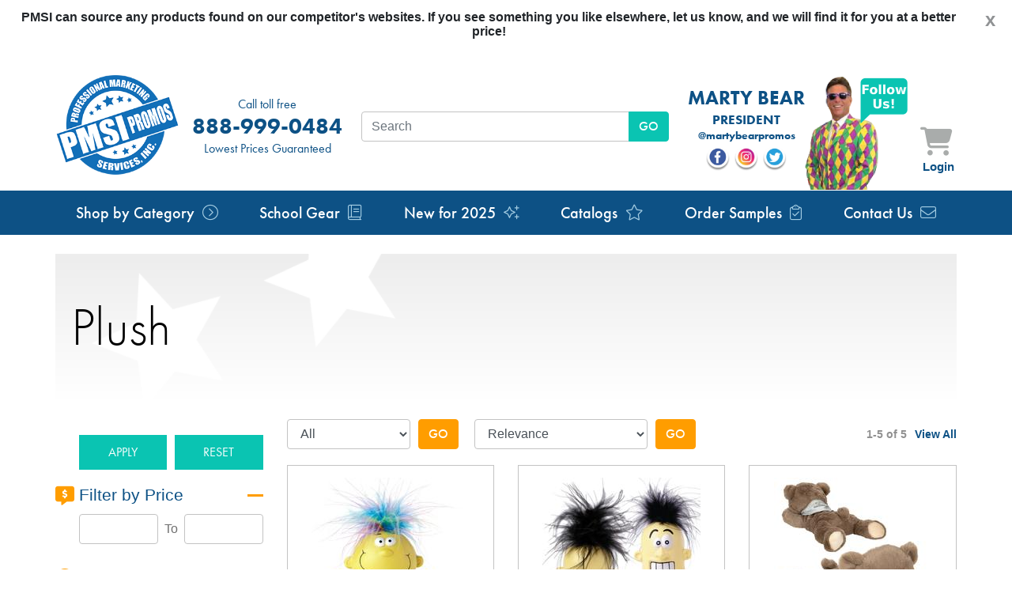

--- FILE ---
content_type: text/html;charset=UTF-8
request_url: https://www.callpmsi.com/cl/Taxonomy/Giveaways/Plush/1475
body_size: 91735
content:
<!DOCTYPE html>
<html xmlns="http://www.w3.org/1999/xhtml"><head id="j_id_4"><link type="text/css" rel="stylesheet" href="/javax.faces.resource/theme.css.jsf?ln=primefaces-bootstrap" /><link rel="stylesheet" type="text/css" href="/javax.faces.resource/components.css.xhtml?ln=primefaces&amp;v=8.0.7" /><script type="text/javascript" src="/javax.faces.resource/jquery/jquery.js.xhtml?ln=primefaces&amp;v=8.0.7"></script><script type="text/javascript" src="/javax.faces.resource/core.js.xhtml?ln=primefaces&amp;v=8.0.7"></script><script type="text/javascript" src="/javax.faces.resource/components.js.xhtml?ln=primefaces&amp;v=8.0.7"></script><script type="text/javascript" src="/javax.faces.resource/jquery/jquery-plugins.js.jsf?ln=primefaces&amp;v=8.0.7"></script><script type="text/javascript" src="/javax.faces.resource/validation/validation.js.xhtml?ln=primefaces&amp;v=8.0.7"></script><script type="text/javascript">if(window.PrimeFaces){PrimeFaces.settings.locale='en';PrimeFaces.settings.validateEmptyFields=false;PrimeFaces.settings.considerEmptyStringNull=false;}</script>
    <title>Plush - PMSI
    </title>

    <meta name="viewport" content="width=device-width" />

    <script type="text/javascript">var _sf_startpt = (new Date()).getTime()</script>
    
    <link rel="stylesheet" href="https://use.typekit.net/mni2wca.css" />

    <link rel="stylesheet" type="text/css" href="/assets/css/bootstrap.min.css" />
    <link rel="stylesheet" type="text/css" href="/assets/css/owl.carousel.min.css" />
    <link rel="stylesheet" type="text/css" href="/assets/css/screen.css?timestamp=20260125033152" />
    
    <script src="//assets.adobedtm.com/c876840ac68fc41c08a580a3fb1869c51ca83380/satelliteLib-141a0dd0831521534e0cb52d6e6feafd0b11af93.js"></script><script>function initApollo(){var n=Math.random().toString(36).substring(7),o=document.createElement("script");
o.src="https://assets.apollo.io/micro/website-tracker/tracker.iife.js?nocache="+n,o.async=!0,o.defer=!0,
o.onload=function(){window.trackingFunctions.onLoad({appId:"691cd3215283d500198185e9"})},
document.head.appendChild(o)}initApollo();</script>



<div class="alert alert-topper alert-dismissible fade show announcement-top-bar" role="alert">
  <p class="d-none d-md-block"><h3 style="text-align: center;"><strong>PMSI can source any products found on our competitor's websites. If you see something you like elsewhere, let us know, and we will find it for you at a better price!</strong></h3></p>
  
  <button type="button" class="close" data-dismiss="alert" aria-label="Close">
    <span aria-hidden="true">x</span>
  </button>
</div>

<meta name="google-site-verification" content="BsrtE4ZdWn09lL1SsY0KGZ2fKJ78lh_fyTH8B4kwZfs" />


<!-- Global site tag (gtag.js) - Google Analytics -->
<script async src="https://www.googletagmanager.com/gtag/js?id=UA-157140950-1"></script>
<script>
  window.dataLayer = window.dataLayer || [];
  function gtag(){dataLayer.push(arguments);}
  gtag('js', new Date());

  gtag('config', 'UA-157140950-1');
</script>

<!-- Start of LiveChat (www.livechat.com) code -->
<script>
    window.__lc = window.__lc || {};
    window.__lc.license = 17806566;
    ;(function(n,t,c){function i(n){return e._h?e._h.apply(null,n):e._q.push(n)}var e={_q:[],_h:null,_v:"2.0",on:function(){i(["on",c.call(arguments)])},once:function(){i(["once",c.call(arguments)])},off:function(){i(["off",c.call(arguments)])},get:function(){if(!e._h)throw new Error("[LiveChatWidget] You can't use getters before load.");return i(["get",c.call(arguments)])},call:function(){i(["call",c.call(arguments)])},init:function(){var n=t.createElement("script");n.async=!0,n.type="text/javascript",n.src="https://cdn.livechatinc.com/tracking.js",t.head.appendChild(n)}};!n.__lc.asyncInit&&e.init(),n.LiveChatWidget=n.LiveChatWidget||e}(window,document,[].slice))
</script>
<noscript><a href="https://www.livechat.com/chat-with/17806566/" rel="nofollow">Chat with us</a>, powered by <a href="https://www.livechat.com/?welcome" rel="noopener nofollow" target="_blank">LiveChat</a></noscript>
<!-- End of LiveChat code -->


    <!-- Google Analytics -->
    <script>
        (function (i, s, o, g, r, a, m) {
            i['GoogleAnalyticsObject'] = r;
            i[r] = i[r] || function () {
                    (i[r].q = i[r].q || []).push(arguments)
                }, i[r].l = 1 * new Date();
            a = s.createElement(o),
                m = s.getElementsByTagName(o)[0];
            a.async = 1;
            a.src = g;
            m.parentNode.insertBefore(a, m)
        })(window, document, 'script', '//www.google-analytics.com/analytics.js', 'ga');

        ga('create', '', 'auto');
        ga('send', 'pageview');

    </script>
    <!-- End Google Analytics --></head><body>
    <div id="spinnerLoad"></div>
    
    <div class="canvasMenu"><form id="canvasMenu" name="canvasMenu" method="post" action="/cl/Taxonomy/Giveaways/Plush/1475" enctype="application/x-www-form-urlencoded">
        <div class="canvasSection p-0">
          <ul class="canvasNav">
	<li><a id="canvasMenu:j_id_h_0_2" href="/cl/Taxonomy/School-Gear/1681">School Gear</a>
			<ul>
	<li><a id="canvasMenu:j_id_h_0_4_2_0_2" href="/cl/Taxonomy/School-Gear/Backpacks/1682">Backpacks </a>
	</li>
	<li><a id="canvasMenu:j_id_h_0_4_2_1_2" href="/cl/Taxonomy/School-Gear/Totes/1683">Totes</a>
	</li>
	<li><a id="canvasMenu:j_id_h_0_4_2_2_2" href="/cl/Taxonomy/School-Gear/Sports-Bags/1684">Sports Bags</a>
	</li>
	<li><a id="canvasMenu:j_id_h_0_4_2_3_2" href="/cl/Taxonomy/School-Gear/Journals/1685">Journals</a>
	</li>
	<li><a id="canvasMenu:j_id_h_0_4_2_4_2" href="/cl/Taxonomy/School-Gear/Lunch-Bags/1686">Lunch Bags</a>
	</li>
	<li><a id="canvasMenu:j_id_h_0_4_2_5_2" href="/cl/Taxonomy/School-Gear/Drinkware/1698">Drinkware</a>
	</li>
	<li><a id="canvasMenu:j_id_h_0_4_2_6_2" href="/cl/Taxonomy/School-Gear/Wearables/1689">Wearables</a>
			<ul>
	<li><a id="canvasMenu:j_id_h_0_4_2_6_4_2_0_2" href="/cl/Taxonomy/School-Gear/Wearables/T-Shirts/1690">T-Shirts</a>
	</li>
	<li><a id="canvasMenu:j_id_h_0_4_2_6_4_2_1_2" href="/cl/Taxonomy/School-Gear/Wearables/Hats-and-Caps/1691">Hats and Caps</a>
	</li>
			</ul>
	</li>
	<li><a id="canvasMenu:j_id_h_0_4_2_7_2" href="/cl/Taxonomy/School-Gear/Awards/1692">Awards</a>
	</li>
	<li><a id="canvasMenu:j_id_h_0_4_2_8_2" href="/cl/Taxonomy/School-Gear/Technology/1693">Technology</a>
	</li>
	<li><a id="canvasMenu:j_id_h_0_4_2_9_2" href="/cl/Taxonomy/School-Gear/Sunglasses/1694">Sunglasses</a>
	</li>
	<li><a id="canvasMenu:j_id_h_0_4_2_10_2" href="/cl/Taxonomy/School-Gear/Lanyards-and-Badges/1695">Lanyards and Badges</a>
	</li>
	<li><a id="canvasMenu:j_id_h_0_4_2_11_2" href="/cl/Taxonomy/School-Gear/Eco-Items/1696">Eco Items</a>
	</li>
	<li><a id="canvasMenu:j_id_h_0_4_2_12_2" href="/cl/Taxonomy/School-Gear/Pens-and-Stationary/1697">Pens and Stationary</a>
	</li>
			</ul>
	</li>
	<li><a id="canvasMenu:j_id_h_1_2" href="/cl/Taxonomy/Eco-Sustainable-Items/1564">Eco & Sustainable Items </a>
			<ul>
	<li><a id="canvasMenu:j_id_h_1_4_2_0_2" href="/cl/Taxonomy/Eco-Sustainable-Items/Jute-Tote-Bags/1660">Jute Tote Bags</a>
	</li>
	<li><a id="canvasMenu:j_id_h_1_4_2_1_2" href="/cl/Taxonomy/Eco-Sustainable-Items/Awards/1661">Awards</a>
	</li>
	<li><a id="canvasMenu:j_id_h_1_4_2_2_2" href="/cl/Taxonomy/Eco-Sustainable-Items/Pens-and-Pencils/1565">Pens and Pencils</a>
	</li>
	<li><a id="canvasMenu:j_id_h_1_4_2_3_2" href="/cl/Taxonomy/Eco-Sustainable-Items/Bags/1566">Bags</a>
	</li>
	<li><a id="canvasMenu:j_id_h_1_4_2_4_2" href="/cl/Taxonomy/Eco-Sustainable-Items/Journal-Books/1567">Journal Books </a>
	</li>
	<li><a id="canvasMenu:j_id_h_1_4_2_5_2" href="/cl/Taxonomy/Eco-Sustainable-Items/Cups,-Sleeves-and-Coasters/1568">Cups, Sleeves and Coasters</a>
	</li>
	<li><a id="canvasMenu:j_id_h_1_4_2_6_2" href="/cl/Taxonomy/Eco-Sustainable-Items/Napkins/1569">Napkins</a>
	</li>
	<li><a id="canvasMenu:j_id_h_1_4_2_7_2" href="/cl/Taxonomy/Eco-Sustainable-Items/Plates/1570">Plates</a>
	</li>
	<li><a id="canvasMenu:j_id_h_1_4_2_8_2" href="/cl/Taxonomy/Eco-Sustainable-Items/Lanyards/1572">Lanyards</a>
	</li>
	<li><a id="canvasMenu:j_id_h_1_4_2_9_2" href="/cl/Taxonomy/Eco-Sustainable-Items/Umbrellas/1573">Umbrellas</a>
	</li>
	<li><a id="canvasMenu:j_id_h_1_4_2_10_2" href="/cl/Taxonomy/Eco-Sustainable-Items/Drinkware/1574">Drinkware</a>
	</li>
	<li><a id="canvasMenu:j_id_h_1_4_2_11_2" href="/cl/Taxonomy/Eco-Sustainable-Items/Straws/1575">Straws</a>
	</li>
	<li><a id="canvasMenu:j_id_h_1_4_2_12_2" href="/cl/Taxonomy/Eco-Sustainable-Items/Lunch-Boxes-and-Coolers/1576">Lunch Boxes and Coolers</a>
	</li>
	<li><a id="canvasMenu:j_id_h_1_4_2_13_2" href="/cl/Taxonomy/Eco-Sustainable-Items/Apparel/1577">Apparel </a>
			<ul>
	<li><a id="canvasMenu:j_id_h_1_4_2_13_4_2_0_2" href="/cl/Taxonomy/Eco-Sustainable-Items/Apparel/Shirts/1578">Shirts</a>
	</li>
	<li><a id="canvasMenu:j_id_h_1_4_2_13_4_2_1_2" href="/cl/Taxonomy/Eco-Sustainable-Items/Apparel/Ponchos/1579">Ponchos</a>
	</li>
	<li><a id="canvasMenu:j_id_h_1_4_2_13_4_2_2_2" href="/cl/Taxonomy/Eco-Sustainable-Items/Apparel/Sweat-Shirts-and-Hoodies/1580">Sweat Shirts and Hoodies</a>
	</li>
	<li><a id="canvasMenu:j_id_h_1_4_2_13_4_2_3_2" href="/cl/Taxonomy/Eco-Sustainable-Items/Apparel/Pants/1581">Pants</a>
	</li>
	<li><a id="canvasMenu:j_id_h_1_4_2_13_4_2_4_2" href="/cl/Taxonomy/Eco-Sustainable-Items/Apparel/Shorts/1582">Shorts</a>
	</li>
	<li><a id="canvasMenu:j_id_h_1_4_2_13_4_2_5_2" href="/cl/Taxonomy/Eco-Sustainable-Items/Apparel/Hats/1583">Hats</a>
	</li>
			</ul>
	</li>
	<li><a id="canvasMenu:j_id_h_1_4_2_14_2" href="/cl/Taxonomy/Eco-Sustainable-Items/Blankets/1584">Blankets</a>
	</li>
	<li><a id="canvasMenu:j_id_h_1_4_2_15_2" href="/cl/Taxonomy/Eco-Sustainable-Items/Plantable-Promotions/1585">Plantable Promotions</a>
	</li>
	<li><a id="canvasMenu:j_id_h_1_4_2_16_2" href="/cl/Taxonomy/Eco-Sustainable-Items/Beach/1587">Beach</a>
	</li>
	<li><a id="canvasMenu:j_id_h_1_4_2_17_2" href="/cl/Taxonomy/Eco-Sustainable-Items/Bamboo/1654">Bamboo</a>
	</li>
	<li><a id="canvasMenu:j_id_h_1_4_2_18_2" href="/cl/Taxonomy/Eco-Sustainable-Items/Books,-Cards-and-Invitations/1655">Books, Cards and Invitations</a>
	</li>
	<li><a id="canvasMenu:j_id_h_1_4_2_19_2" href="/cl/Taxonomy/Eco-Sustainable-Items/Drinkware/1656">Drinkware</a>
	</li>
	<li><a id="canvasMenu:j_id_h_1_4_2_20_2" href="/cl/Taxonomy/Eco-Sustainable-Items/Executive-Items/1657">Executive Items</a>
	</li>
	<li><a id="canvasMenu:j_id_h_1_4_2_21_2" href="/cl/Taxonomy/Eco-Sustainable-Items/Sunglasses/1658">Sunglasses</a>
	</li>
	<li><a id="canvasMenu:j_id_h_1_4_2_22_2" href="/cl/Taxonomy/Eco-Sustainable-Items/Badges/1659">Badges</a>
	</li>
			</ul>
	</li>
	<li><a id="canvasMenu:j_id_h_2_2" href="/cl/Taxonomy/Bags/1413">Bags</a>
			<ul>
	<li><a id="canvasMenu:j_id_h_2_4_2_0_2" href="/cl/Taxonomy/Bags/Attaches/1414">Attaches</a>
	</li>
	<li><a id="canvasMenu:j_id_h_2_4_2_1_2" href="/cl/Taxonomy/Bags/Backpacks/1415">Backpacks</a>
	</li>
	<li><a id="canvasMenu:j_id_h_2_4_2_2_2" href="/cl/Taxonomy/Bags/Business-Bags/1416">Business Bags</a>
	</li>
	<li><a id="canvasMenu:j_id_h_2_4_2_3_2" href="/cl/Taxonomy/Bags/Clear-Bags/1417">Clear Bags</a>
	</li>
	<li><a id="canvasMenu:j_id_h_2_4_2_4_2" href="/cl/Taxonomy/Bags/Computer-Cases/1418">Computer Cases</a>
	</li>
	<li><a id="canvasMenu:j_id_h_2_4_2_5_2" href="/cl/Taxonomy/Bags/Coolers/1419">Coolers</a>
	</li>
	<li><a id="canvasMenu:j_id_h_2_4_2_6_2" href="/cl/Taxonomy/Bags/Drawstring-Bags/1420">Drawstring Bags</a>
	</li>
	<li><a id="canvasMenu:j_id_h_2_4_2_7_2" href="/cl/Taxonomy/Bags/Garment-Bags/1421">Garment Bags</a>
	</li>
	<li><a id="canvasMenu:j_id_h_2_4_2_8_2" href="/cl/Taxonomy/Bags/Leather-Bags/1422">Leather Bags</a>
	</li>
	<li><a id="canvasMenu:j_id_h_2_4_2_9_2" href="/cl/Taxonomy/Bags/Messenger-Bags/1423">Messenger Bags</a>
	</li>
	<li><a id="canvasMenu:j_id_h_2_4_2_10_2" href="/cl/Taxonomy/Bags/Paper-Plastic-Bags/1424">Paper/Plastic Bags</a>
	</li>
	<li><a id="canvasMenu:j_id_h_2_4_2_11_2" href="/cl/Taxonomy/Bags/Sling-Bags/1425">Sling Bags</a>
	</li>
	<li><a id="canvasMenu:j_id_h_2_4_2_12_2" href="/cl/Taxonomy/Bags/Sports-Bags/1426">Sports Bags</a>
	</li>
	<li><a id="canvasMenu:j_id_h_2_4_2_13_2" href="/cl/Taxonomy/Bags/Totes/1427">Totes</a>
	</li>
			</ul>
	</li>
	<li><a id="canvasMenu:j_id_h_3_2" href="/cl/Taxonomy/Construction-and-Tools/1699">Construction and Tools</a>
	</li>
	<li><a id="canvasMenu:j_id_h_4_2" href="/cl/Taxonomy/Drinkware/1434">Drinkware</a>
			<ul>
	<li><a id="canvasMenu:j_id_h_4_4_2_0_2" href="/cl/Taxonomy/Drinkware/Acrylic-Plastic/1435">Acrylic & Plastic</a>
	</li>
	<li><a id="canvasMenu:j_id_h_4_4_2_1_2" href="/cl/Taxonomy/Drinkware/Aluminum-Stainless-Bottles/1436">Aluminum/ Stainless Bottles</a>
	</li>
	<li><a id="canvasMenu:j_id_h_4_4_2_2_2" href="/cl/Taxonomy/Drinkware/Bottled-Water/1437">Bottled Water</a>
	</li>
	<li><a id="canvasMenu:j_id_h_4_4_2_3_2" href="/cl/Taxonomy/Drinkware/Ceramic-Desk-Mugs/1438">Ceramic/Desk Mugs</a>
	</li>
	<li><a id="canvasMenu:j_id_h_4_4_2_4_2" href="/cl/Taxonomy/Drinkware/Drinkware-Accessories/1439">Drinkware Accessories</a>
	</li>
	<li><a id="canvasMenu:j_id_h_4_4_2_5_2" href="/cl/Taxonomy/Drinkware/YETI/1700">YETI</a>
	</li>
	<li><a id="canvasMenu:j_id_h_4_4_2_6_2" href="/cl/Taxonomy/Drinkware/Drinkware-Sets/1440">Drinkware Sets</a>
	</li>
	<li><a id="canvasMenu:j_id_h_4_4_2_7_2" href="/cl/Taxonomy/Drinkware/Filters-Infusers/1441">Filters & Infusers</a>
	</li>
	<li><a id="canvasMenu:j_id_h_4_4_2_8_2" href="/cl/Taxonomy/Drinkware/Glassware/1442">Glassware</a>
	</li>
	<li><a id="canvasMenu:j_id_h_4_4_2_9_2" href="/cl/Taxonomy/Drinkware/Collapsible-Drinkware/1588">Collapsible Drinkware</a>
	</li>
	<li><a id="canvasMenu:j_id_h_4_4_2_10_2" href="/cl/Taxonomy/Drinkware/Travel-Mugs-Tumblers/1443">Travel Mugs/Tumblers</a>
	</li>
	<li><a id="canvasMenu:j_id_h_4_4_2_11_2" href="/cl/Taxonomy/Drinkware/Water-Bottles/1444">Water Bottles</a>
	</li>
			</ul>
	</li>
	<li><a id="canvasMenu:j_id_h_5_2" href="/cl/Taxonomy/Dental-Ideas/1668">Dental Ideas</a>
	</li>
	<li><a id="canvasMenu:j_id_h_6_2" href="/cl/Taxonomy/Barware-Accessories/1669">Barware & Accessories</a>
			<ul>
	<li><a id="canvasMenu:j_id_h_6_4_2_0_2" href="/cl/Taxonomy/Barware-Accessories/Glassware/1670">Glassware</a>
	</li>
	<li><a id="canvasMenu:j_id_h_6_4_2_1_2" href="/cl/Taxonomy/Barware-Accessories/Napkin-and-Coasters/1671">Napkin and Coasters </a>
	</li>
	<li><a id="canvasMenu:j_id_h_6_4_2_2_2" href="/cl/Taxonomy/Barware-Accessories/Cork-Screws/1672">Cork Screws </a>
	</li>
	<li><a id="canvasMenu:j_id_h_6_4_2_3_2" href="/cl/Taxonomy/Barware-Accessories/Bags/1673">Bags</a>
			<ul>
	<li><a id="canvasMenu:j_id_h_6_4_2_3_4_2_0_2" href="/cl/Taxonomy/Barware-Accessories/Bags/Wine-Bags/1674">Wine Bags</a>
	</li>
	<li><a id="canvasMenu:j_id_h_6_4_2_3_4_2_1_2" href="/cl/Taxonomy/Barware-Accessories/Bags/Beer-Coolers/1675">Beer Coolers</a>
	</li>
			</ul>
	</li>
	<li><a id="canvasMenu:j_id_h_6_4_2_4_2" href="/cl/Taxonomy/Barware-Accessories/Apparel/1676">Apparel </a>
			<ul>
	<li><a id="canvasMenu:j_id_h_6_4_2_4_4_2_0_2" href="/cl/Taxonomy/Barware-Accessories/Apparel/Hats/1677">Hats</a>
	</li>
	<li><a id="canvasMenu:j_id_h_6_4_2_4_4_2_1_2" href="/cl/Taxonomy/Barware-Accessories/Apparel/T-Shirts/1678">T-Shirts</a>
	</li>
			</ul>
	</li>
			</ul>
	</li>
	<li><a id="canvasMenu:j_id_h_7_2" href="/cl/Taxonomy/Yoga-Items/1679">Yoga Items</a>
	</li>
	<li><a id="canvasMenu:j_id_h_8_2" href="/cl/Taxonomy/Collegiate/1680">Collegiate</a>
	</li>
	<li><a id="canvasMenu:j_id_h_9_2" href="/cl/Taxonomy/Swag-Pack-Idea-Kits/1606">Swag Pack Idea Kits</a>
	</li>
	<li><a id="canvasMenu:j_id_h_10_2" href="/cl/Taxonomy/Apparel/1371">Apparel</a>
			<ul>
	<li><a id="canvasMenu:j_id_h_10_4_2_0_2" href="/cl/Taxonomy/Apparel/Aprons/1372">Aprons</a>
	</li>
	<li><a id="canvasMenu:j_id_h_10_4_2_1_2" href="/cl/Taxonomy/Apparel/Camp-Shirts/1373">Camp Shirts</a>
	</li>
	<li><a id="canvasMenu:j_id_h_10_4_2_2_2" href="/cl/Taxonomy/Apparel/Workgear/1558">Workgear</a>
	</li>
	<li><a id="canvasMenu:j_id_h_10_4_2_3_2" href="/cl/Taxonomy/Apparel/Dresses/1559">Dresses</a>
	</li>
	<li><a id="canvasMenu:j_id_h_10_4_2_4_2" href="/cl/Taxonomy/Apparel/Pants-Shorts/1560">Pants/Shorts</a>
	</li>
	<li><a id="canvasMenu:j_id_h_10_4_2_5_2" href="/cl/Taxonomy/Apparel/Socks/1630">Socks</a>
	</li>
	<li><a id="canvasMenu:j_id_h_10_4_2_6_2" href="/cl/Taxonomy/Apparel/Denim/1375">Denim</a>
	</li>
	<li><a id="canvasMenu:j_id_h_10_4_2_7_2" href="/cl/Taxonomy/Apparel/Golf-Shirts/1378">Golf Shirts</a>
	</li>
	<li><a id="canvasMenu:j_id_h_10_4_2_8_2" href="/cl/Taxonomy/Apparel/Headwear/1379">Headwear</a>
	</li>
	<li><a id="canvasMenu:j_id_h_10_4_2_9_2" href="/cl/Taxonomy/Apparel/Infants-Kids/1380">Infants/Kids</a>
	</li>
	<li><a id="canvasMenu:j_id_h_10_4_2_10_2" href="/cl/Taxonomy/Apparel/Jackets-Ponchos/1381">Jackets/Ponchos</a>
	</li>
	<li><a id="canvasMenu:j_id_h_10_4_2_11_2" href="/cl/Taxonomy/Apparel/Polo-Shirts/1383">Polo Shirts</a>
	</li>
	<li><a id="canvasMenu:j_id_h_10_4_2_12_2" href="/cl/Taxonomy/Apparel/Robes/1384">Robes</a>
	</li>
	<li><a id="canvasMenu:j_id_h_10_4_2_13_2" href="/cl/Taxonomy/Apparel/Sport-Shirts/1386">Sport Shirts</a>
	</li>
	<li><a id="canvasMenu:j_id_h_10_4_2_14_2" href="/cl/Taxonomy/Apparel/Sweat-Shirts/1387">Sweat Shirts</a>
	</li>
	<li><a id="canvasMenu:j_id_h_10_4_2_15_2" href="/cl/Taxonomy/Apparel/Sweater-Turtlenecks/1388">Sweater & Turtlenecks</a>
	</li>
	<li><a id="canvasMenu:j_id_h_10_4_2_16_2" href="/cl/Taxonomy/Apparel/T-Shirts-and-Tanks/1389">T-Shirts and Tanks</a>
	</li>
	<li><a id="canvasMenu:j_id_h_10_4_2_17_2" href="/cl/Taxonomy/Apparel/Vests/1390">Vests</a>
	</li>
	<li><a id="canvasMenu:j_id_h_10_4_2_18_2" href="/cl/Taxonomy/Apparel/Windshirts/1391">Windshirts</a>
	</li>
	<li><a id="canvasMenu:j_id_h_10_4_2_19_2" href="/cl/Taxonomy/Apparel/Winter-Items/1392">Winter Items</a>
	</li>
	<li><a id="canvasMenu:j_id_h_10_4_2_20_2" href="/cl/Taxonomy/Apparel/Woven-Shirts/1394">Woven Shirts</a>
	</li>
			</ul>
	</li>
	<li><a id="canvasMenu:j_id_h_11_2" href="/cl/Taxonomy/Real-Estate-Items/1663">Real Estate Items</a>
			<ul>
	<li><a id="canvasMenu:j_id_h_11_4_2_0_2" href="/cl/Taxonomy/Real-Estate-Items/Closing-Gift-Ideas/1664">Closing Gift Ideas</a>
	</li>
	<li><a id="canvasMenu:j_id_h_11_4_2_1_2" href="/cl/Taxonomy/Real-Estate-Items/Welcome-To-Your-New-Home/1665">Welcome To Your New Home</a>
	</li>
	<li><a id="canvasMenu:j_id_h_11_4_2_2_2" href="/cl/Taxonomy/Real-Estate-Items/Kitchen-Ideas/1666">Kitchen Ideas</a>
	</li>
	<li><a id="canvasMenu:j_id_h_11_4_2_3_2" href="/cl/Taxonomy/Real-Estate-Items/Trade-Show-Ideas/1667">Trade Show Ideas</a>
	</li>
			</ul>
	</li>
	<li><a id="canvasMenu:j_id_h_12_2" href="/cl/Taxonomy/Awards/1395">Awards</a>
			<ul>
	<li><a id="canvasMenu:j_id_h_12_4_2_0_2" href="/cl/Taxonomy/Awards/Acrylic/1396">Acrylic</a>
	</li>
	<li><a id="canvasMenu:j_id_h_12_4_2_1_2" href="/cl/Taxonomy/Awards/Art-Glass/1397">Art Glass</a>
	</li>
	<li><a id="canvasMenu:j_id_h_12_4_2_2_2" href="/cl/Taxonomy/Awards/Crystal/1398">Crystal</a>
	</li>
	<li><a id="canvasMenu:j_id_h_12_4_2_3_2" href="/cl/Taxonomy/Awards/Desktop/1399">Desktop</a>
	</li>
	<li><a id="canvasMenu:j_id_h_12_4_2_4_2" href="/cl/Taxonomy/Awards/Stone/1401">Stone</a>
	</li>
	<li><a id="canvasMenu:j_id_h_12_4_2_5_2" href="/cl/Taxonomy/Awards/Medallions/1402">Medallions</a>
	</li>
	<li><a id="canvasMenu:j_id_h_12_4_2_6_2" href="/cl/Taxonomy/Awards/Trophies/1403">Trophies</a>
	</li>
	<li><a id="canvasMenu:j_id_h_12_4_2_7_2" href="/cl/Taxonomy/Awards/Vases-Bowls/1404">Vases & Bowls</a>
	</li>
	<li><a id="canvasMenu:j_id_h_12_4_2_8_2" href="/cl/Taxonomy/Awards/Wall/1405">Wall</a>
	</li>
			</ul>
	</li>
	<li><a id="canvasMenu:j_id_h_13_2" href="/cl/Taxonomy/Sale-Items/1607">Sale Items</a>
	</li>
	<li><a id="canvasMenu:j_id_h_14_2" href="/cl/Taxonomy/New-for-2026/1612">New for 2026</a>
			<ul>
	<li><a id="canvasMenu:j_id_h_14_4_2_0_2" href="/cl/Taxonomy/New-for-2026/Totes/1613">Totes</a>
	</li>
	<li><a id="canvasMenu:j_id_h_14_4_2_1_2" href="/cl/Taxonomy/New-for-2026/Backpacks/1614">Backpacks</a>
	</li>
	<li><a id="canvasMenu:j_id_h_14_4_2_2_2" href="/cl/Taxonomy/New-for-2026/Coolers/1615">Coolers</a>
	</li>
	<li><a id="canvasMenu:j_id_h_14_4_2_3_2" href="/cl/Taxonomy/New-for-2026/Attaches/1616">Attaches</a>
	</li>
	<li><a id="canvasMenu:j_id_h_14_4_2_4_2" href="/cl/Taxonomy/New-for-2026/Technology/1617">Technology</a>
	</li>
	<li><a id="canvasMenu:j_id_h_14_4_2_5_2" href="/cl/Taxonomy/New-for-2026/Drinkware/1618">Drinkware</a>
	</li>
	<li><a id="canvasMenu:j_id_h_14_4_2_6_2" href="/cl/Taxonomy/New-for-2026/Lanyards-Badges/1619">Lanyards & Badges</a>
	</li>
	<li><a id="canvasMenu:j_id_h_14_4_2_7_2" href="/cl/Taxonomy/New-for-2026/Journals/1620">Journals</a>
	</li>
	<li><a id="canvasMenu:j_id_h_14_4_2_8_2" href="/cl/Taxonomy/New-for-2026/Pens-Highlighters/1621">Pens & Highlighters</a>
	</li>
	<li><a id="canvasMenu:j_id_h_14_4_2_9_2" href="/cl/Taxonomy/New-for-2026/Awards/1622">Awards</a>
	</li>
	<li><a id="canvasMenu:j_id_h_14_4_2_10_2" href="/cl/Taxonomy/New-for-2026/Displays/1623">Displays</a>
	</li>
	<li><a id="canvasMenu:j_id_h_14_4_2_11_2" href="/cl/Taxonomy/New-for-2026/Houseware/1627">Houseware</a>
	</li>
	<li><a id="canvasMenu:j_id_h_14_4_2_12_2" href="/cl/Taxonomy/New-for-2026/Travel/1628">Travel</a>
	</li>
	<li><a id="canvasMenu:j_id_h_14_4_2_13_2" href="/cl/Taxonomy/New-for-2026/Work-from-Home/1629">Work from Home</a>
	</li>
	<li><a id="canvasMenu:j_id_h_14_4_2_14_2" href="/cl/Taxonomy/New-for-2026/Socks/1631">Socks</a>
	</li>
	<li><a id="canvasMenu:j_id_h_14_4_2_15_2" href="/cl/Taxonomy/New-for-2026/Apparel/1632">Apparel</a>
	</li>
			</ul>
	</li>
	<li><a id="canvasMenu:j_id_h_15_2" href="/cl/Taxonomy/Games/1633">Games</a>
	</li>
	<li><a id="canvasMenu:j_id_h_16_2" href="/cl/Taxonomy/Pouches/1635">Pouches</a>
	</li>
	<li><a id="canvasMenu:j_id_h_17_2" href="/cl/Taxonomy/Back-To-School/1636">Back To School</a>
			<ul>
	<li><a id="canvasMenu:j_id_h_17_4_2_0_2" href="/cl/Taxonomy/Back-To-School/Spiral-Notebook/1637">Spiral Notebook</a>
	</li>
	<li><a id="canvasMenu:j_id_h_17_4_2_1_2" href="/cl/Taxonomy/Back-To-School/Backpacks/1638">Backpacks</a>
	</li>
	<li><a id="canvasMenu:j_id_h_17_4_2_2_2" href="/cl/Taxonomy/Back-To-School/Washable-Markers/1639">Washable Markers</a>
	</li>
	<li><a id="canvasMenu:j_id_h_17_4_2_3_2" href="/cl/Taxonomy/Back-To-School/Colored-Pencils/1640">Colored Pencils</a>
	</li>
	<li><a id="canvasMenu:j_id_h_17_4_2_4_2" href="/cl/Taxonomy/Back-To-School/Rulers/1641">Rulers</a>
	</li>
	<li><a id="canvasMenu:j_id_h_17_4_2_5_2" href="/cl/Taxonomy/Back-To-School/Pen-and-Pencil-Pouches/1642">Pen and Pencil Pouches</a>
	</li>
	<li><a id="canvasMenu:j_id_h_17_4_2_6_2" href="/cl/Taxonomy/Back-To-School/Scissors/1643">Scissors</a>
	</li>
	<li><a id="canvasMenu:j_id_h_17_4_2_7_2" href="/cl/Taxonomy/Back-To-School/Glue-Sticks/1644">Glue Sticks</a>
	</li>
	<li><a id="canvasMenu:j_id_h_17_4_2_8_2" href="/cl/Taxonomy/Back-To-School/Cooler-Totes/1645">Cooler Totes</a>
	</li>
	<li><a id="canvasMenu:j_id_h_17_4_2_9_2" href="/cl/Taxonomy/Back-To-School/Ceramic-Mugs/1646">Ceramic Mugs</a>
	</li>
	<li><a id="canvasMenu:j_id_h_17_4_2_10_2" href="/cl/Taxonomy/Back-To-School/Power-Banks/1647">Power Banks</a>
	</li>
	<li><a id="canvasMenu:j_id_h_17_4_2_11_2" href="/cl/Taxonomy/Back-To-School/Recycled-Tote-Bags/1648">Recycled Tote Bags</a>
	</li>
	<li><a id="canvasMenu:j_id_h_17_4_2_12_2" href="/cl/Taxonomy/Back-To-School/Post-It-Flags-Book/1649">Post-It Flags Book</a>
	</li>
	<li><a id="canvasMenu:j_id_h_17_4_2_13_2" href="/cl/Taxonomy/Back-To-School/Candles/1650">Candles</a>
	</li>
	<li><a id="canvasMenu:j_id_h_17_4_2_14_2" href="/cl/Taxonomy/Back-To-School/Flashlights/1651">Flashlights</a>
	</li>
	<li><a id="canvasMenu:j_id_h_17_4_2_15_2" href="/cl/Taxonomy/Back-To-School/Other/1652">Other</a>
	</li>
			</ul>
	</li>
	<li><a id="canvasMenu:j_id_h_18_2" href="/cl/Taxonomy/Tailgating/1653">Tailgating</a>
	</li>
	<li><a id="canvasMenu:j_id_h_19_2" href="/cl/Taxonomy/Badge-Holders-Ribbons/1406">Badge Holders / Ribbons</a>
			<ul>
	<li><a id="canvasMenu:j_id_h_19_4_2_0_2" href="/cl/Taxonomy/Badge-Holders-Ribbons/Badge-Holders/1407">Badge Holders</a>
	</li>
	<li><a id="canvasMenu:j_id_h_19_4_2_1_2" href="/cl/Taxonomy/Badge-Holders-Ribbons/Badge-Ribbons/1408">Badge Ribbons</a>
	</li>
	<li><a id="canvasMenu:j_id_h_19_4_2_2_2" href="/cl/Taxonomy/Badge-Holders-Ribbons/Neck-Wallet-Badges/1409">Neck Wallet Badges</a>
	</li>
	<li><a id="canvasMenu:j_id_h_19_4_2_3_2" href="/cl/Taxonomy/Badge-Holders-Ribbons/Pouches/1410">Pouches</a>
	</li>
	<li><a id="canvasMenu:j_id_h_19_4_2_4_2" href="/cl/Taxonomy/Badge-Holders-Ribbons/Credential-Cards/1634">Credential Cards</a>
	</li>
	<li><a id="canvasMenu:j_id_h_19_4_2_5_2" href="/cl/Taxonomy/Badge-Holders-Ribbons/Vinyl-Holders/1412">Vinyl Holders</a>
	</li>
			</ul>
	</li>
	<li><a id="canvasMenu:j_id_h_20_2" href="/cl/Taxonomy/Pet-Products/1586">Pet Products</a>
	</li>
	<li><a id="canvasMenu:j_id_h_21_2" href="/cl/Taxonomy/Post-Cards/1596">Post Cards</a>
	</li>
	<li><a id="canvasMenu:j_id_h_22_2" href="/cl/Taxonomy/School-Items/1601">School Items</a>
	</li>
	<li><a id="canvasMenu:j_id_h_23_2" href="/cl/Taxonomy/Coloring-Books/1605">Coloring Books</a>
	</li>
	<li><a id="canvasMenu:j_id_h_24_2" href="/cl/Taxonomy/Blinking-Flashing/1551">Blinking/Flashing</a>
			<ul>
	<li><a id="canvasMenu:j_id_h_24_4_2_0_2" href="/cl/Taxonomy/Blinking-Flashing/Accessories/1552">Accessories</a>
	</li>
	<li><a id="canvasMenu:j_id_h_24_4_2_1_2" href="/cl/Taxonomy/Blinking-Flashing/Drinkware/1553">Drinkware</a>
			<ul>
	<li><a id="canvasMenu:j_id_h_24_4_2_1_4_2_0_2" href="/cl/Taxonomy/Blinking-Flashing/Drinkware/Ice-Cubes/1554">Ice Cubes</a>
	</li>
			</ul>
	</li>
			</ul>
	</li>
	<li><a id="canvasMenu:j_id_h_25_2" href="/cl/Taxonomy/Beach/1428">Beach</a>
			<ul>
	<li><a id="canvasMenu:j_id_h_25_4_2_0_2" href="/cl/Taxonomy/Beach/Beach-Accessories/1429">Beach Accessories</a>
	</li>
	<li><a id="canvasMenu:j_id_h_25_4_2_1_2" href="/cl/Taxonomy/Beach/Beach-Balls/1430">Beach Balls</a>
	</li>
	<li><a id="canvasMenu:j_id_h_25_4_2_2_2" href="/cl/Taxonomy/Beach/Sun-Protection/1431">Sun Protection</a>
	</li>
	<li><a id="canvasMenu:j_id_h_25_4_2_3_2" href="/cl/Taxonomy/Beach/Sunglasses/1432">Sunglasses</a>
	</li>
	<li><a id="canvasMenu:j_id_h_25_4_2_4_2" href="/cl/Taxonomy/Beach/Umbrellas/1433">Umbrellas</a>
	</li>
			</ul>
	</li>
	<li><a id="canvasMenu:j_id_h_26_2" href="/cl/Taxonomy/Events/1445">Events</a>
			<ul>
	<li><a id="canvasMenu:j_id_h_26_4_2_0_2" href="/cl/Taxonomy/Events/Party-Balloons/1446">Party/Balloons</a>
	</li>
	<li><a id="canvasMenu:j_id_h_26_4_2_1_2" href="/cl/Taxonomy/Events/Bling/1447">Bling</a>
	</li>
	<li><a id="canvasMenu:j_id_h_26_4_2_2_2" href="/cl/Taxonomy/Events/Blinking-Flashing/1448">Blinking/Flashing</a>
	</li>
	<li><a id="canvasMenu:j_id_h_26_4_2_3_2" href="/cl/Taxonomy/Events/Napkins-Plates-Cups/1449">Napkins/Plates/Cups</a>
	</li>
	<li><a id="canvasMenu:j_id_h_26_4_2_4_2" href="/cl/Taxonomy/Events/Outdoor-Items/1450">Outdoor Items</a>
	</li>
	<li><a id="canvasMenu:j_id_h_26_4_2_5_2" href="/cl/Taxonomy/Events/Sports-Items/1451">Sports Items</a>
	</li>
	<li><a id="canvasMenu:j_id_h_26_4_2_6_2" href="/cl/Taxonomy/Events/Tradeshow-Displays-and-Banners/1452">Tradeshow Displays and Banners</a>
	</li>
	<li><a id="canvasMenu:j_id_h_26_4_2_7_2" href="/cl/Taxonomy/Events/Table-Throws/1555">Table Throws</a>
	</li>
			</ul>
	</li>
	<li><a id="canvasMenu:j_id_h_27_2" href="/cl/Taxonomy/Journals-and-Folders/1461">Journals and Folders</a>
			<ul>
	<li><a id="canvasMenu:j_id_h_27_4_2_0_2" href="/cl/Taxonomy/Journals-and-Folders/Binders/1462">Binders</a>
	</li>
	<li><a id="canvasMenu:j_id_h_27_4_2_1_2" href="/cl/Taxonomy/Journals-and-Folders/Folders/1463">Folders</a>
	</li>
	<li><a id="canvasMenu:j_id_h_27_4_2_2_2" href="/cl/Taxonomy/Journals-and-Folders/Jotters/1464">Jotters</a>
	</li>
	<li><a id="canvasMenu:j_id_h_27_4_2_3_2" href="/cl/Taxonomy/Journals-and-Folders/Journals-Notebooks/1465">Journals & Notebooks</a>
	</li>
	<li><a id="canvasMenu:j_id_h_27_4_2_4_2" href="/cl/Taxonomy/Journals-and-Folders/Planners/1466">Planners</a>
	</li>
	<li><a id="canvasMenu:j_id_h_27_4_2_5_2" href="/cl/Taxonomy/Journals-and-Folders/Writing-Pads-Padfolios/1467">Writing Pads & Padfolios</a>
	</li>
			</ul>
	</li>
	<li><a id="canvasMenu:j_id_h_28_2" href="/cl/Taxonomy/Giveaways/1468">Giveaways</a>
			<ul>
	<li><a id="canvasMenu:j_id_h_28_4_2_0_2" href="/cl/Taxonomy/Giveaways/Banks/1469">Banks</a>
	</li>
	<li><a id="canvasMenu:j_id_h_28_4_2_1_2" href="/cl/Taxonomy/Giveaways/Blankets/1470">Blankets</a>
	</li>
	<li><a id="canvasMenu:j_id_h_28_4_2_2_2" href="/cl/Taxonomy/Giveaways/Clocks/1471">Clocks</a>
	</li>
	<li><a id="canvasMenu:j_id_h_28_4_2_3_2" href="/cl/Taxonomy/Giveaways/Food-Items/1472">Food Items</a>
	</li>
	<li><a id="canvasMenu:j_id_h_28_4_2_4_2" href="/cl/Taxonomy/Giveaways/Games,-Toys-Puzzles/1473">Games, Toys & Puzzles</a>
	</li>
	<li><a id="canvasMenu:j_id_h_28_4_2_5_2" href="/cl/Taxonomy/Giveaways/Gifts/1474">Gifts</a>
	</li>
	<li><a id="canvasMenu:j_id_h_28_4_2_6_2" href="/cl/Taxonomy/Giveaways/Plush/1475">Plush</a>
	</li>
	<li><a id="canvasMenu:j_id_h_28_4_2_7_2" href="/cl/Taxonomy/Giveaways/Theme-Kits/1476">Theme Kits</a>
	</li>
	<li><a id="canvasMenu:j_id_h_28_4_2_8_2" href="/cl/Taxonomy/Giveaways/Tools-and-Flashlights/1477">Tools and Flashlights</a>
	</li>
	<li><a id="canvasMenu:j_id_h_28_4_2_9_2" href="/cl/Taxonomy/Giveaways/Towels/1478">Towels</a>
	</li>
	<li><a id="canvasMenu:j_id_h_28_4_2_10_2" href="/cl/Taxonomy/Giveaways/Travel-Accessories/1479">Travel Accessories</a>
	</li>
			</ul>
	</li>
	<li><a id="canvasMenu:j_id_h_29_2" href="/cl/Taxonomy/Golf-Items/1480">Golf Items</a>
			<ul>
	<li><a id="canvasMenu:j_id_h_29_4_2_0_2" href="/cl/Taxonomy/Golf-Items/Golf-Accessories/1481">Golf Accessories</a>
	</li>
	<li><a id="canvasMenu:j_id_h_29_4_2_1_2" href="/cl/Taxonomy/Golf-Items/Golf-Bags/1482">Golf Bags</a>
	</li>
	<li><a id="canvasMenu:j_id_h_29_4_2_2_2" href="/cl/Taxonomy/Golf-Items/Golf-Balls/1483">Golf Balls</a>
	</li>
	<li><a id="canvasMenu:j_id_h_29_4_2_3_2" href="/cl/Taxonomy/Golf-Items/Golf-Clubs/1484">Golf Clubs</a>
	</li>
	<li><a id="canvasMenu:j_id_h_29_4_2_4_2" href="/cl/Taxonomy/Golf-Items/Golf-Packs/1485">Golf Packs</a>
	</li>
	<li><a id="canvasMenu:j_id_h_29_4_2_5_2" href="/cl/Taxonomy/Golf-Items/Golf-Umbrellas/1486">Golf Umbrellas</a>
	</li>
			</ul>
	</li>
	<li><a id="canvasMenu:j_id_h_30_2" href="/cl/Taxonomy/Housewares-Novelties/1493">Housewares/Novelties</a>
			<ul>
	<li><a id="canvasMenu:j_id_h_30_4_2_0_2" href="/cl/Taxonomy/Housewares-Novelties/Bag-Clips/1494">Bag Clips</a>
	</li>
	<li><a id="canvasMenu:j_id_h_30_4_2_1_2" href="/cl/Taxonomy/Housewares-Novelties/BBQ-Picnic/1495">BBQ & Picnic</a>
	</li>
	<li><a id="canvasMenu:j_id_h_30_4_2_2_2" href="/cl/Taxonomy/Housewares-Novelties/Bar-and-Wine/1496">Bar and Wine</a>
	</li>
	<li><a id="canvasMenu:j_id_h_30_4_2_3_2" href="/cl/Taxonomy/Housewares-Novelties/Cutlery/1497">Cutlery</a>
	</li>
	<li><a id="canvasMenu:j_id_h_30_4_2_4_2" href="/cl/Taxonomy/Housewares-Novelties/Humidifiers/1498">Humidifiers</a>
	</li>
	<li><a id="canvasMenu:j_id_h_30_4_2_5_2" href="/cl/Taxonomy/Housewares-Novelties/Tabletop-Serving/1500">Tabletop & Serving</a>
	</li>
			</ul>
	</li>
	<li><a id="canvasMenu:j_id_h_31_2" href="/cl/Taxonomy/Holders/1501">Holders</a>
			<ul>
	<li><a id="canvasMenu:j_id_h_31_4_2_0_2" href="/cl/Taxonomy/Holders/ID-Holders/1502">ID Holders</a>
	</li>
	<li><a id="canvasMenu:j_id_h_31_4_2_1_2" href="/cl/Taxonomy/Holders/Key-Holders-Carabiners/1503">Key Holders & Carabiners</a>
	</li>
			</ul>
	</li>
	<li><a id="canvasMenu:j_id_h_32_2" href="/cl/Taxonomy/Lanyards/1504">Lanyards</a>
			<ul>
	<li><a id="canvasMenu:j_id_h_32_4_2_0_2" href="/cl/Taxonomy/Lanyards/Price-Busters/1505">Price Busters</a>
	</li>
	<li><a id="canvasMenu:j_id_h_32_4_2_1_2" href="/cl/Taxonomy/Lanyards/Recycled/1506">Recycled</a>
	</li>
	<li><a id="canvasMenu:j_id_h_32_4_2_2_2" href="/cl/Taxonomy/Lanyards/Screened/1507">Screened</a>
	</li>
	<li><a id="canvasMenu:j_id_h_32_4_2_3_2" href="/cl/Taxonomy/Lanyards/Woven/1508">Woven</a>
	</li>
			</ul>
	</li>
	<li><a id="canvasMenu:j_id_h_33_2" href="/cl/Taxonomy/Lapel-Pins-Patches/1509">Lapel Pins & Patches</a>
			<ul>
	<li><a id="canvasMenu:j_id_h_33_4_2_0_2" href="/cl/Taxonomy/Lapel-Pins-Patches/Embroidered-Patches/1510">Embroidered Patches</a>
	</li>
	<li><a id="canvasMenu:j_id_h_33_4_2_1_2" href="/cl/Taxonomy/Lapel-Pins-Patches/Lapel-Pins/1511">Lapel Pins</a>
	</li>
			</ul>
	</li>
	<li><a id="canvasMenu:j_id_h_34_2" href="/cl/Taxonomy/Office/1520">Office</a>
			<ul>
	<li><a id="canvasMenu:j_id_h_34_4_2_0_2" href="/cl/Taxonomy/Office/Desktop-and-Office-Items/1521">Desktop and Office Items</a>
	</li>
	<li><a id="canvasMenu:j_id_h_34_4_2_1_2" href="/cl/Taxonomy/Office/Mouse-Pads/1611">Mouse Pads</a>
	</li>
			</ul>
	</li>
	<li><a id="canvasMenu:j_id_h_35_2" href="/cl/Taxonomy/Technology/1523">Technology</a>
			<ul>
	<li><a id="canvasMenu:j_id_h_35_4_2_0_2" href="/cl/Taxonomy/Technology/Adapters/1524">Adapters</a>
	</li>
	<li><a id="canvasMenu:j_id_h_35_4_2_1_2" href="/cl/Taxonomy/Technology/Chargers/1525">Chargers</a>
	</li>
	<li><a id="canvasMenu:j_id_h_35_4_2_2_2" href="/cl/Taxonomy/Technology/Connectors/1526">Connectors</a>
	</li>
	<li><a id="canvasMenu:j_id_h_35_4_2_3_2" href="/cl/Taxonomy/Technology/Desktop-Technology/1527">Desktop Technology</a>
	</li>
	<li><a id="canvasMenu:j_id_h_35_4_2_4_2" href="/cl/Taxonomy/Technology/Digital-Photos/1528">Digital Photos</a>
	</li>
	<li><a id="canvasMenu:j_id_h_35_4_2_5_2" href="/cl/Taxonomy/Technology/Ear-Buds/1529">Ear Buds</a>
	</li>
	<li><a id="canvasMenu:j_id_h_35_4_2_6_2" href="/cl/Taxonomy/Technology/Mouse/1530">Mouse</a>
	</li>
	<li><a id="canvasMenu:j_id_h_35_4_2_7_2" href="/cl/Taxonomy/Technology/Mouse-Pads/1531">Mouse Pads</a>
	</li>
	<li><a id="canvasMenu:j_id_h_35_4_2_8_2" href="/cl/Taxonomy/Technology/Music-Media/1532">Music & Media</a>
	</li>
	<li><a id="canvasMenu:j_id_h_35_4_2_9_2" href="/cl/Taxonomy/Technology/RFID/1533">RFID</a>
	</li>
	<li><a id="canvasMenu:j_id_h_35_4_2_10_2" href="/cl/Taxonomy/Technology/Selfie-Sticks/1534">Selfie Sticks</a>
	</li>
	<li><a id="canvasMenu:j_id_h_35_4_2_11_2" href="/cl/Taxonomy/Technology/Travel-Technology/1535">Travel Technology</a>
	</li>
	<li><a id="canvasMenu:j_id_h_35_4_2_12_2" href="/cl/Taxonomy/Technology/USB-Accessories/1536">USB Accessories</a>
	</li>
	<li><a id="canvasMenu:j_id_h_35_4_2_13_2" href="/cl/Taxonomy/Technology/USB-Drives/1537">USB Drives</a>
	</li>
	<li><a id="canvasMenu:j_id_h_35_4_2_14_2" href="/cl/Taxonomy/Technology/Cleaners/1561">Cleaners</a>
	</li>
	<li><a id="canvasMenu:j_id_h_35_4_2_15_2" href="/cl/Taxonomy/Technology/Wallets,-Phone-Accessories/1562">Wallets, Phone Accessories</a>
	</li>
	<li><a id="canvasMenu:j_id_h_35_4_2_16_2" href="/cl/Taxonomy/Technology/Speakers/1610">Speakers </a>
	</li>
			</ul>
	</li>
	<li><a id="canvasMenu:j_id_h_36_2" href="/cl/Taxonomy/Travel/1563">Travel</a>
	</li>
	<li><a id="canvasMenu:j_id_h_37_2" href="/cl/Taxonomy/Writing-Instruments/1538">Writing Instruments</a>
			<ul>
	<li><a id="canvasMenu:j_id_h_37_4_2_0_2" href="/cl/Taxonomy/Writing-Instruments/Bic-Pens/1539">Bic Pens</a>
	</li>
	<li><a id="canvasMenu:j_id_h_37_4_2_1_2" href="/cl/Taxonomy/Writing-Instruments/Eco-Green-Pens/1540">Eco-Green Pens</a>
	</li>
	<li><a id="canvasMenu:j_id_h_37_4_2_2_2" href="/cl/Taxonomy/Writing-Instruments/Plastic-Pens/1541">Plastic Pens</a>
	</li>
	<li><a id="canvasMenu:j_id_h_37_4_2_3_2" href="/cl/Taxonomy/Writing-Instruments/Executive-Pens/1542">Executive Pens</a>
	</li>
	<li><a id="canvasMenu:j_id_h_37_4_2_4_2" href="/cl/Taxonomy/Writing-Instruments/Highlighters/1543">Highlighters</a>
	</li>
	<li><a id="canvasMenu:j_id_h_37_4_2_5_2" href="/cl/Taxonomy/Writing-Instruments/Lanyard-Pens/1544">Lanyard Pens</a>
	</li>
	<li><a id="canvasMenu:j_id_h_37_4_2_6_2" href="/cl/Taxonomy/Writing-Instruments/Mechanical-Pencils/1545">Mechanical Pencils</a>
	</li>
	<li><a id="canvasMenu:j_id_h_37_4_2_7_2" href="/cl/Taxonomy/Writing-Instruments/Novelty-Writing-Instruments/1546">Novelty Writing Instruments</a>
	</li>
	<li><a id="canvasMenu:j_id_h_37_4_2_8_2" href="/cl/Taxonomy/Writing-Instruments/Pen-Sets/1547">Pen Sets</a>
	</li>
	<li><a id="canvasMenu:j_id_h_37_4_2_9_2" href="/cl/Taxonomy/Writing-Instruments/Stylus-Pens/1548">Stylus Pens</a>
	</li>
	<li><a id="canvasMenu:j_id_h_37_4_2_10_2" href="/cl/Taxonomy/Writing-Instruments/Markers/1608">Markers</a>
	</li>
			</ul>
	</li>
          </ul>
        </div><input type="hidden" name="canvasMenu_SUBMIT" value="1" /><input type="hidden" name="javax.faces.ViewState" id="j_id__v_0:javax.faces.ViewState:1" value="ket5CWRcw38IT9TV+OtUWXMaGVCjrqDBxMu7MD/UJHkUyU2t" autocomplete="off" /></form>
    </div>
  
  <div class="canvasClose"></div>

    <div class="canvasWrap">
      <div id="header" class="clearfix"><form id="headerForm" name="headerForm" method="post" action="/cl/Taxonomy/Giveaways/Plush/1475" enctype="application/x-www-form-urlencoded">
        <!-- force primefaces to load primefaces.css --><input id="headerForm:j_id_m" name="headerForm:j_id_m" type="text" style="display: none;" class="ui-inputfield ui-inputtext ui-widget ui-state-default ui-corner-all" /><script id="headerForm:j_id_m_s" type="text/javascript">$(function(){PrimeFaces.cw("InputText","widget_headerForm_j_id_m",{id:"headerForm:j_id_m"});});</script>
          <div class="container py-3">
            <div class="row">
                <div class="col">
                </div>
            </div>

            <div class="row">
              <div class="col d-flex align-items-center">
                <div class="logoWrap">
                    <a href="/index.jsf" class="logo"><img id="headerForm:j_id_q" src="/CachedImageServlet?id=32095" />
                    </a>
                </div>
                
                <div class="d-flex align-items-center flex-grow-1 flex-wrap">
                  <div class="callHeader m-3 flex-grow-1 flex-lg-grow-0">
                      Call toll free
                      <br />
                      <span>888-999-0484</span>
                      <br />
                      Lowest Prices Guaranteed
                  </div>

                  <div class="searchHeader flex-grow-1 mx-2 d-none d-lg-block"><div id="headerForm:j_id_s"></div><script id="headerForm:j_id_s_s" type="text/javascript">$(function(){PrimeFaces.cw("AjaxStatus","widget_headerForm_j_id_s",{id:"headerForm:j_id_s",delay:0,start:function(){$('#spinnerLoad').show()},error:function(){alert('The server stopped responding. Please try again')},complete:function(){$('#spinnerLoad').hide()}});});</script><div class="input-group"><input id="headerForm:j_id_u" name="headerForm:j_id_u" type="text" class="ui-inputfield ui-inputtext ui-widget ui-state-default ui-corner-all form-control" placeholder="Search" /><script id="headerForm:j_id_u_s" type="text/javascript">$(function(){PrimeFaces.cw("InputText","widget_headerForm_j_id_u",{id:"headerForm:j_id_u"});});</script><input id="headerForm:j_id_v" name="headerForm:j_id_v" type="text" value="" style="display:none" /><div class="input-group-append"><input id="headerForm:submitsearch" name="headerForm:submitsearch" type="submit" value="GO" class="btn btn-primary" /></div></div>
                  </div>
                  
                  <div class="followHeader mx-3 flex-grow-1 flex-lg-grow-0">
                    <div class="followText">
                      <p class="d-none d-lg-block"><span>Marty Bear</span></p>
                      <p class="d-none d-lg-block"><em>President</em></p>
                      <p class="d-none d-lg-block"><a href="https://twitter.com/MartyBearPromos" target="_blank">@martybearpromos</a></p>
                      
                      <p class="followSocial">
                        <a href="https://www.facebook.com/MartyBearPromos/" target="_blank">
                          <img src="/assets/images/2020/header-icon-1.png" alt="" />
                        </a>
                        
                        <a href="https://www.instagram.com/martybearpromos/" target="_blank">
                          <img src="/assets/images/2020/header-icon-2.png" alt="" />
                        </a>
                        
                        <a href="https://twitter.com/MartyBearPromos" target="_blank">
                          <img src="/assets/images/2020/header-icon-3.png" alt="" />
                        </a>
                      </p>
                      
                      
                    </div>
                    
                    <div class="followImg">
                      <img src="/assets/images/2020/follow-header.png" alt="" />
                    </div>
                  </div>
                </div>
                
                <div class="cartHeader">
                        <p><script type="text/javascript" src="/javax.faces.resource/oamSubmit.js.jsf?ln=org.apache.myfaces"></script><a href="#" onclick="return myfaces.oam.submitForm('headerForm','headerForm:cancelCheckout');" id="headerForm:cancelCheckout">
                            <i class="fas fa-shopping-cart"></i></a>
                        </p>
                        <p><a href="/account/login">Login</a>
                        </p>
                </div>
              </div>
            </div>
          </div><input type="hidden" name="headerForm_SUBMIT" value="1" /><input type="hidden" name="javax.faces.ViewState" id="j_id__v_0:javax.faces.ViewState:2" value="ket5CWRcw38IT9TV+OtUWXMaGVCjrqDBxMu7MD/UJHkUyU2t" autocomplete="off" /></form><form id="navForm" name="navForm" method="post" action="/cl/Taxonomy/Giveaways/Plush/1475" enctype="application/x-www-form-urlencoded">
          <div class="navWrap">
            <div class="container d-flex align-items-center"><div class="canvasOpen">
                <i class="far fa-bars"></i>
                <i class="far fa-times"></i></div>
              
              <div class="searchHeader flex-grow-1 d-lg-none"><div id="navForm:j_id_1m"></div><script id="navForm:j_id_1m_s" type="text/javascript">$(function(){PrimeFaces.cw("AjaxStatus","widget_navForm_j_id_1m",{id:"navForm:j_id_1m",delay:0,start:function(){$('#spinnerLoad').show()},error:function(){alert('The server stopped responding. Please try again')},complete:function(){$('#spinnerLoad').hide()}});});</script><div class="input-group"><input id="navForm:j_id_1o" name="navForm:j_id_1o" type="text" class="ui-inputfield ui-inputtext ui-widget ui-state-default ui-corner-all form-control" placeholder="Search" /><script id="navForm:j_id_1o_s" type="text/javascript">$(function(){PrimeFaces.cw("InputText","widget_navForm_j_id_1o",{id:"navForm:j_id_1o"});});</script><input id="navForm:j_id_1p" name="navForm:j_id_1p" type="text" value="" style="display:none" /><div class="input-group-append"><input id="navForm:submitsearchNav" name="navForm:submitsearchNav" type="submit" value="GO" class="btn btn-primary" /></div></div>
              </div>
              
              <div class="mainMenu d-none d-lg-block">
                <ul class="d-flex">
                  <li>
                    <a href="javascript:;">
                      Shop by Category
                      <i class="fal fa-chevron-circle-right"></i>
                    </a>
                    
                    <ul>
	<li><a id="navForm:j_id_1t_0_2" href="/cl/Taxonomy/School-Gear/1681">School Gear</a>
			<ul>
	<li><a id="navForm:j_id_1t_0_4_2_0_2" href="/cl/Taxonomy/School-Gear/Backpacks/1682">Backpacks </a>
	</li>
	<li><a id="navForm:j_id_1t_0_4_2_1_2" href="/cl/Taxonomy/School-Gear/Totes/1683">Totes</a>
	</li>
	<li><a id="navForm:j_id_1t_0_4_2_2_2" href="/cl/Taxonomy/School-Gear/Sports-Bags/1684">Sports Bags</a>
	</li>
	<li><a id="navForm:j_id_1t_0_4_2_3_2" href="/cl/Taxonomy/School-Gear/Journals/1685">Journals</a>
	</li>
	<li><a id="navForm:j_id_1t_0_4_2_4_2" href="/cl/Taxonomy/School-Gear/Lunch-Bags/1686">Lunch Bags</a>
	</li>
	<li><a id="navForm:j_id_1t_0_4_2_5_2" href="/cl/Taxonomy/School-Gear/Drinkware/1698">Drinkware</a>
	</li>
	<li><a id="navForm:j_id_1t_0_4_2_6_2" href="/cl/Taxonomy/School-Gear/Wearables/1689">Wearables</a>
			<ul>
	<li><a id="navForm:j_id_1t_0_4_2_6_4_2_0_2" href="/cl/Taxonomy/School-Gear/Wearables/T-Shirts/1690">T-Shirts</a>
	</li>
	<li><a id="navForm:j_id_1t_0_4_2_6_4_2_1_2" href="/cl/Taxonomy/School-Gear/Wearables/Hats-and-Caps/1691">Hats and Caps</a>
	</li>
			</ul>
	</li>
	<li><a id="navForm:j_id_1t_0_4_2_7_2" href="/cl/Taxonomy/School-Gear/Awards/1692">Awards</a>
	</li>
	<li><a id="navForm:j_id_1t_0_4_2_8_2" href="/cl/Taxonomy/School-Gear/Technology/1693">Technology</a>
	</li>
	<li><a id="navForm:j_id_1t_0_4_2_9_2" href="/cl/Taxonomy/School-Gear/Sunglasses/1694">Sunglasses</a>
	</li>
	<li><a id="navForm:j_id_1t_0_4_2_10_2" href="/cl/Taxonomy/School-Gear/Lanyards-and-Badges/1695">Lanyards and Badges</a>
	</li>
	<li><a id="navForm:j_id_1t_0_4_2_11_2" href="/cl/Taxonomy/School-Gear/Eco-Items/1696">Eco Items</a>
	</li>
	<li><a id="navForm:j_id_1t_0_4_2_12_2" href="/cl/Taxonomy/School-Gear/Pens-and-Stationary/1697">Pens and Stationary</a>
	</li>
			</ul>
	</li>
	<li><a id="navForm:j_id_1t_1_2" href="/cl/Taxonomy/Eco-Sustainable-Items/1564">Eco & Sustainable Items </a>
			<ul>
	<li><a id="navForm:j_id_1t_1_4_2_0_2" href="/cl/Taxonomy/Eco-Sustainable-Items/Jute-Tote-Bags/1660">Jute Tote Bags</a>
	</li>
	<li><a id="navForm:j_id_1t_1_4_2_1_2" href="/cl/Taxonomy/Eco-Sustainable-Items/Awards/1661">Awards</a>
	</li>
	<li><a id="navForm:j_id_1t_1_4_2_2_2" href="/cl/Taxonomy/Eco-Sustainable-Items/Pens-and-Pencils/1565">Pens and Pencils</a>
	</li>
	<li><a id="navForm:j_id_1t_1_4_2_3_2" href="/cl/Taxonomy/Eco-Sustainable-Items/Bags/1566">Bags</a>
	</li>
	<li><a id="navForm:j_id_1t_1_4_2_4_2" href="/cl/Taxonomy/Eco-Sustainable-Items/Journal-Books/1567">Journal Books </a>
	</li>
	<li><a id="navForm:j_id_1t_1_4_2_5_2" href="/cl/Taxonomy/Eco-Sustainable-Items/Cups,-Sleeves-and-Coasters/1568">Cups, Sleeves and Coasters</a>
	</li>
	<li><a id="navForm:j_id_1t_1_4_2_6_2" href="/cl/Taxonomy/Eco-Sustainable-Items/Napkins/1569">Napkins</a>
	</li>
	<li><a id="navForm:j_id_1t_1_4_2_7_2" href="/cl/Taxonomy/Eco-Sustainable-Items/Plates/1570">Plates</a>
	</li>
	<li><a id="navForm:j_id_1t_1_4_2_8_2" href="/cl/Taxonomy/Eco-Sustainable-Items/Lanyards/1572">Lanyards</a>
	</li>
	<li><a id="navForm:j_id_1t_1_4_2_9_2" href="/cl/Taxonomy/Eco-Sustainable-Items/Umbrellas/1573">Umbrellas</a>
	</li>
	<li><a id="navForm:j_id_1t_1_4_2_10_2" href="/cl/Taxonomy/Eco-Sustainable-Items/Drinkware/1574">Drinkware</a>
	</li>
	<li><a id="navForm:j_id_1t_1_4_2_11_2" href="/cl/Taxonomy/Eco-Sustainable-Items/Straws/1575">Straws</a>
	</li>
	<li><a id="navForm:j_id_1t_1_4_2_12_2" href="/cl/Taxonomy/Eco-Sustainable-Items/Lunch-Boxes-and-Coolers/1576">Lunch Boxes and Coolers</a>
	</li>
	<li><a id="navForm:j_id_1t_1_4_2_13_2" href="/cl/Taxonomy/Eco-Sustainable-Items/Apparel/1577">Apparel </a>
			<ul>
	<li><a id="navForm:j_id_1t_1_4_2_13_4_2_0_2" href="/cl/Taxonomy/Eco-Sustainable-Items/Apparel/Shirts/1578">Shirts</a>
	</li>
	<li><a id="navForm:j_id_1t_1_4_2_13_4_2_1_2" href="/cl/Taxonomy/Eco-Sustainable-Items/Apparel/Ponchos/1579">Ponchos</a>
	</li>
	<li><a id="navForm:j_id_1t_1_4_2_13_4_2_2_2" href="/cl/Taxonomy/Eco-Sustainable-Items/Apparel/Sweat-Shirts-and-Hoodies/1580">Sweat Shirts and Hoodies</a>
	</li>
	<li><a id="navForm:j_id_1t_1_4_2_13_4_2_3_2" href="/cl/Taxonomy/Eco-Sustainable-Items/Apparel/Pants/1581">Pants</a>
	</li>
	<li><a id="navForm:j_id_1t_1_4_2_13_4_2_4_2" href="/cl/Taxonomy/Eco-Sustainable-Items/Apparel/Shorts/1582">Shorts</a>
	</li>
	<li><a id="navForm:j_id_1t_1_4_2_13_4_2_5_2" href="/cl/Taxonomy/Eco-Sustainable-Items/Apparel/Hats/1583">Hats</a>
	</li>
			</ul>
	</li>
	<li><a id="navForm:j_id_1t_1_4_2_14_2" href="/cl/Taxonomy/Eco-Sustainable-Items/Blankets/1584">Blankets</a>
	</li>
	<li><a id="navForm:j_id_1t_1_4_2_15_2" href="/cl/Taxonomy/Eco-Sustainable-Items/Plantable-Promotions/1585">Plantable Promotions</a>
	</li>
	<li><a id="navForm:j_id_1t_1_4_2_16_2" href="/cl/Taxonomy/Eco-Sustainable-Items/Beach/1587">Beach</a>
	</li>
	<li><a id="navForm:j_id_1t_1_4_2_17_2" href="/cl/Taxonomy/Eco-Sustainable-Items/Bamboo/1654">Bamboo</a>
	</li>
	<li><a id="navForm:j_id_1t_1_4_2_18_2" href="/cl/Taxonomy/Eco-Sustainable-Items/Books,-Cards-and-Invitations/1655">Books, Cards and Invitations</a>
	</li>
	<li><a id="navForm:j_id_1t_1_4_2_19_2" href="/cl/Taxonomy/Eco-Sustainable-Items/Drinkware/1656">Drinkware</a>
	</li>
	<li><a id="navForm:j_id_1t_1_4_2_20_2" href="/cl/Taxonomy/Eco-Sustainable-Items/Executive-Items/1657">Executive Items</a>
	</li>
	<li><a id="navForm:j_id_1t_1_4_2_21_2" href="/cl/Taxonomy/Eco-Sustainable-Items/Sunglasses/1658">Sunglasses</a>
	</li>
	<li><a id="navForm:j_id_1t_1_4_2_22_2" href="/cl/Taxonomy/Eco-Sustainable-Items/Badges/1659">Badges</a>
	</li>
			</ul>
	</li>
	<li><a id="navForm:j_id_1t_2_2" href="/cl/Taxonomy/Bags/1413">Bags</a>
			<ul>
	<li><a id="navForm:j_id_1t_2_4_2_0_2" href="/cl/Taxonomy/Bags/Attaches/1414">Attaches</a>
	</li>
	<li><a id="navForm:j_id_1t_2_4_2_1_2" href="/cl/Taxonomy/Bags/Backpacks/1415">Backpacks</a>
	</li>
	<li><a id="navForm:j_id_1t_2_4_2_2_2" href="/cl/Taxonomy/Bags/Business-Bags/1416">Business Bags</a>
	</li>
	<li><a id="navForm:j_id_1t_2_4_2_3_2" href="/cl/Taxonomy/Bags/Clear-Bags/1417">Clear Bags</a>
	</li>
	<li><a id="navForm:j_id_1t_2_4_2_4_2" href="/cl/Taxonomy/Bags/Computer-Cases/1418">Computer Cases</a>
	</li>
	<li><a id="navForm:j_id_1t_2_4_2_5_2" href="/cl/Taxonomy/Bags/Coolers/1419">Coolers</a>
	</li>
	<li><a id="navForm:j_id_1t_2_4_2_6_2" href="/cl/Taxonomy/Bags/Drawstring-Bags/1420">Drawstring Bags</a>
	</li>
	<li><a id="navForm:j_id_1t_2_4_2_7_2" href="/cl/Taxonomy/Bags/Garment-Bags/1421">Garment Bags</a>
	</li>
	<li><a id="navForm:j_id_1t_2_4_2_8_2" href="/cl/Taxonomy/Bags/Leather-Bags/1422">Leather Bags</a>
	</li>
	<li><a id="navForm:j_id_1t_2_4_2_9_2" href="/cl/Taxonomy/Bags/Messenger-Bags/1423">Messenger Bags</a>
	</li>
	<li><a id="navForm:j_id_1t_2_4_2_10_2" href="/cl/Taxonomy/Bags/Paper-Plastic-Bags/1424">Paper/Plastic Bags</a>
	</li>
	<li><a id="navForm:j_id_1t_2_4_2_11_2" href="/cl/Taxonomy/Bags/Sling-Bags/1425">Sling Bags</a>
	</li>
	<li><a id="navForm:j_id_1t_2_4_2_12_2" href="/cl/Taxonomy/Bags/Sports-Bags/1426">Sports Bags</a>
	</li>
	<li><a id="navForm:j_id_1t_2_4_2_13_2" href="/cl/Taxonomy/Bags/Totes/1427">Totes</a>
	</li>
			</ul>
	</li>
	<li><a id="navForm:j_id_1t_3_2" href="/cl/Taxonomy/Construction-and-Tools/1699">Construction and Tools</a>
	</li>
	<li><a id="navForm:j_id_1t_4_2" href="/cl/Taxonomy/Drinkware/1434">Drinkware</a>
			<ul>
	<li><a id="navForm:j_id_1t_4_4_2_0_2" href="/cl/Taxonomy/Drinkware/Acrylic-Plastic/1435">Acrylic & Plastic</a>
	</li>
	<li><a id="navForm:j_id_1t_4_4_2_1_2" href="/cl/Taxonomy/Drinkware/Aluminum-Stainless-Bottles/1436">Aluminum/ Stainless Bottles</a>
	</li>
	<li><a id="navForm:j_id_1t_4_4_2_2_2" href="/cl/Taxonomy/Drinkware/Bottled-Water/1437">Bottled Water</a>
	</li>
	<li><a id="navForm:j_id_1t_4_4_2_3_2" href="/cl/Taxonomy/Drinkware/Ceramic-Desk-Mugs/1438">Ceramic/Desk Mugs</a>
	</li>
	<li><a id="navForm:j_id_1t_4_4_2_4_2" href="/cl/Taxonomy/Drinkware/Drinkware-Accessories/1439">Drinkware Accessories</a>
	</li>
	<li><a id="navForm:j_id_1t_4_4_2_5_2" href="/cl/Taxonomy/Drinkware/YETI/1700">YETI</a>
	</li>
	<li><a id="navForm:j_id_1t_4_4_2_6_2" href="/cl/Taxonomy/Drinkware/Drinkware-Sets/1440">Drinkware Sets</a>
	</li>
	<li><a id="navForm:j_id_1t_4_4_2_7_2" href="/cl/Taxonomy/Drinkware/Filters-Infusers/1441">Filters & Infusers</a>
	</li>
	<li><a id="navForm:j_id_1t_4_4_2_8_2" href="/cl/Taxonomy/Drinkware/Glassware/1442">Glassware</a>
	</li>
	<li><a id="navForm:j_id_1t_4_4_2_9_2" href="/cl/Taxonomy/Drinkware/Collapsible-Drinkware/1588">Collapsible Drinkware</a>
	</li>
	<li><a id="navForm:j_id_1t_4_4_2_10_2" href="/cl/Taxonomy/Drinkware/Travel-Mugs-Tumblers/1443">Travel Mugs/Tumblers</a>
	</li>
	<li><a id="navForm:j_id_1t_4_4_2_11_2" href="/cl/Taxonomy/Drinkware/Water-Bottles/1444">Water Bottles</a>
	</li>
			</ul>
	</li>
	<li><a id="navForm:j_id_1t_5_2" href="/cl/Taxonomy/Dental-Ideas/1668">Dental Ideas</a>
	</li>
	<li><a id="navForm:j_id_1t_6_2" href="/cl/Taxonomy/Barware-Accessories/1669">Barware & Accessories</a>
			<ul>
	<li><a id="navForm:j_id_1t_6_4_2_0_2" href="/cl/Taxonomy/Barware-Accessories/Glassware/1670">Glassware</a>
	</li>
	<li><a id="navForm:j_id_1t_6_4_2_1_2" href="/cl/Taxonomy/Barware-Accessories/Napkin-and-Coasters/1671">Napkin and Coasters </a>
	</li>
	<li><a id="navForm:j_id_1t_6_4_2_2_2" href="/cl/Taxonomy/Barware-Accessories/Cork-Screws/1672">Cork Screws </a>
	</li>
	<li><a id="navForm:j_id_1t_6_4_2_3_2" href="/cl/Taxonomy/Barware-Accessories/Bags/1673">Bags</a>
			<ul>
	<li><a id="navForm:j_id_1t_6_4_2_3_4_2_0_2" href="/cl/Taxonomy/Barware-Accessories/Bags/Wine-Bags/1674">Wine Bags</a>
	</li>
	<li><a id="navForm:j_id_1t_6_4_2_3_4_2_1_2" href="/cl/Taxonomy/Barware-Accessories/Bags/Beer-Coolers/1675">Beer Coolers</a>
	</li>
			</ul>
	</li>
	<li><a id="navForm:j_id_1t_6_4_2_4_2" href="/cl/Taxonomy/Barware-Accessories/Apparel/1676">Apparel </a>
			<ul>
	<li><a id="navForm:j_id_1t_6_4_2_4_4_2_0_2" href="/cl/Taxonomy/Barware-Accessories/Apparel/Hats/1677">Hats</a>
	</li>
	<li><a id="navForm:j_id_1t_6_4_2_4_4_2_1_2" href="/cl/Taxonomy/Barware-Accessories/Apparel/T-Shirts/1678">T-Shirts</a>
	</li>
			</ul>
	</li>
			</ul>
	</li>
	<li><a id="navForm:j_id_1t_7_2" href="/cl/Taxonomy/Yoga-Items/1679">Yoga Items</a>
	</li>
	<li><a id="navForm:j_id_1t_8_2" href="/cl/Taxonomy/Collegiate/1680">Collegiate</a>
	</li>
	<li><a id="navForm:j_id_1t_9_2" href="/cl/Taxonomy/Swag-Pack-Idea-Kits/1606">Swag Pack Idea Kits</a>
	</li>
	<li><a id="navForm:j_id_1t_10_2" href="/cl/Taxonomy/Apparel/1371">Apparel</a>
			<ul>
	<li><a id="navForm:j_id_1t_10_4_2_0_2" href="/cl/Taxonomy/Apparel/Aprons/1372">Aprons</a>
	</li>
	<li><a id="navForm:j_id_1t_10_4_2_1_2" href="/cl/Taxonomy/Apparel/Camp-Shirts/1373">Camp Shirts</a>
	</li>
	<li><a id="navForm:j_id_1t_10_4_2_2_2" href="/cl/Taxonomy/Apparel/Workgear/1558">Workgear</a>
	</li>
	<li><a id="navForm:j_id_1t_10_4_2_3_2" href="/cl/Taxonomy/Apparel/Dresses/1559">Dresses</a>
	</li>
	<li><a id="navForm:j_id_1t_10_4_2_4_2" href="/cl/Taxonomy/Apparel/Pants-Shorts/1560">Pants/Shorts</a>
	</li>
	<li><a id="navForm:j_id_1t_10_4_2_5_2" href="/cl/Taxonomy/Apparel/Socks/1630">Socks</a>
	</li>
	<li><a id="navForm:j_id_1t_10_4_2_6_2" href="/cl/Taxonomy/Apparel/Denim/1375">Denim</a>
	</li>
	<li><a id="navForm:j_id_1t_10_4_2_7_2" href="/cl/Taxonomy/Apparel/Golf-Shirts/1378">Golf Shirts</a>
	</li>
	<li><a id="navForm:j_id_1t_10_4_2_8_2" href="/cl/Taxonomy/Apparel/Headwear/1379">Headwear</a>
	</li>
	<li><a id="navForm:j_id_1t_10_4_2_9_2" href="/cl/Taxonomy/Apparel/Infants-Kids/1380">Infants/Kids</a>
	</li>
	<li><a id="navForm:j_id_1t_10_4_2_10_2" href="/cl/Taxonomy/Apparel/Jackets-Ponchos/1381">Jackets/Ponchos</a>
	</li>
	<li><a id="navForm:j_id_1t_10_4_2_11_2" href="/cl/Taxonomy/Apparel/Polo-Shirts/1383">Polo Shirts</a>
	</li>
	<li><a id="navForm:j_id_1t_10_4_2_12_2" href="/cl/Taxonomy/Apparel/Robes/1384">Robes</a>
	</li>
	<li><a id="navForm:j_id_1t_10_4_2_13_2" href="/cl/Taxonomy/Apparel/Sport-Shirts/1386">Sport Shirts</a>
	</li>
	<li><a id="navForm:j_id_1t_10_4_2_14_2" href="/cl/Taxonomy/Apparel/Sweat-Shirts/1387">Sweat Shirts</a>
	</li>
	<li><a id="navForm:j_id_1t_10_4_2_15_2" href="/cl/Taxonomy/Apparel/Sweater-Turtlenecks/1388">Sweater & Turtlenecks</a>
	</li>
	<li><a id="navForm:j_id_1t_10_4_2_16_2" href="/cl/Taxonomy/Apparel/T-Shirts-and-Tanks/1389">T-Shirts and Tanks</a>
	</li>
	<li><a id="navForm:j_id_1t_10_4_2_17_2" href="/cl/Taxonomy/Apparel/Vests/1390">Vests</a>
	</li>
	<li><a id="navForm:j_id_1t_10_4_2_18_2" href="/cl/Taxonomy/Apparel/Windshirts/1391">Windshirts</a>
	</li>
	<li><a id="navForm:j_id_1t_10_4_2_19_2" href="/cl/Taxonomy/Apparel/Winter-Items/1392">Winter Items</a>
	</li>
	<li><a id="navForm:j_id_1t_10_4_2_20_2" href="/cl/Taxonomy/Apparel/Woven-Shirts/1394">Woven Shirts</a>
	</li>
			</ul>
	</li>
	<li><a id="navForm:j_id_1t_11_2" href="/cl/Taxonomy/Real-Estate-Items/1663">Real Estate Items</a>
			<ul>
	<li><a id="navForm:j_id_1t_11_4_2_0_2" href="/cl/Taxonomy/Real-Estate-Items/Closing-Gift-Ideas/1664">Closing Gift Ideas</a>
	</li>
	<li><a id="navForm:j_id_1t_11_4_2_1_2" href="/cl/Taxonomy/Real-Estate-Items/Welcome-To-Your-New-Home/1665">Welcome To Your New Home</a>
	</li>
	<li><a id="navForm:j_id_1t_11_4_2_2_2" href="/cl/Taxonomy/Real-Estate-Items/Kitchen-Ideas/1666">Kitchen Ideas</a>
	</li>
	<li><a id="navForm:j_id_1t_11_4_2_3_2" href="/cl/Taxonomy/Real-Estate-Items/Trade-Show-Ideas/1667">Trade Show Ideas</a>
	</li>
			</ul>
	</li>
	<li><a id="navForm:j_id_1t_12_2" href="/cl/Taxonomy/Awards/1395">Awards</a>
			<ul>
	<li><a id="navForm:j_id_1t_12_4_2_0_2" href="/cl/Taxonomy/Awards/Acrylic/1396">Acrylic</a>
	</li>
	<li><a id="navForm:j_id_1t_12_4_2_1_2" href="/cl/Taxonomy/Awards/Art-Glass/1397">Art Glass</a>
	</li>
	<li><a id="navForm:j_id_1t_12_4_2_2_2" href="/cl/Taxonomy/Awards/Crystal/1398">Crystal</a>
	</li>
	<li><a id="navForm:j_id_1t_12_4_2_3_2" href="/cl/Taxonomy/Awards/Desktop/1399">Desktop</a>
	</li>
	<li><a id="navForm:j_id_1t_12_4_2_4_2" href="/cl/Taxonomy/Awards/Stone/1401">Stone</a>
	</li>
	<li><a id="navForm:j_id_1t_12_4_2_5_2" href="/cl/Taxonomy/Awards/Medallions/1402">Medallions</a>
	</li>
	<li><a id="navForm:j_id_1t_12_4_2_6_2" href="/cl/Taxonomy/Awards/Trophies/1403">Trophies</a>
	</li>
	<li><a id="navForm:j_id_1t_12_4_2_7_2" href="/cl/Taxonomy/Awards/Vases-Bowls/1404">Vases & Bowls</a>
	</li>
	<li><a id="navForm:j_id_1t_12_4_2_8_2" href="/cl/Taxonomy/Awards/Wall/1405">Wall</a>
	</li>
			</ul>
	</li>
	<li><a id="navForm:j_id_1t_13_2" href="/cl/Taxonomy/Sale-Items/1607">Sale Items</a>
	</li>
	<li><a id="navForm:j_id_1t_14_2" href="/cl/Taxonomy/New-for-2026/1612">New for 2026</a>
			<ul>
	<li><a id="navForm:j_id_1t_14_4_2_0_2" href="/cl/Taxonomy/New-for-2026/Totes/1613">Totes</a>
	</li>
	<li><a id="navForm:j_id_1t_14_4_2_1_2" href="/cl/Taxonomy/New-for-2026/Backpacks/1614">Backpacks</a>
	</li>
	<li><a id="navForm:j_id_1t_14_4_2_2_2" href="/cl/Taxonomy/New-for-2026/Coolers/1615">Coolers</a>
	</li>
	<li><a id="navForm:j_id_1t_14_4_2_3_2" href="/cl/Taxonomy/New-for-2026/Attaches/1616">Attaches</a>
	</li>
	<li><a id="navForm:j_id_1t_14_4_2_4_2" href="/cl/Taxonomy/New-for-2026/Technology/1617">Technology</a>
	</li>
	<li><a id="navForm:j_id_1t_14_4_2_5_2" href="/cl/Taxonomy/New-for-2026/Drinkware/1618">Drinkware</a>
	</li>
	<li><a id="navForm:j_id_1t_14_4_2_6_2" href="/cl/Taxonomy/New-for-2026/Lanyards-Badges/1619">Lanyards & Badges</a>
	</li>
	<li><a id="navForm:j_id_1t_14_4_2_7_2" href="/cl/Taxonomy/New-for-2026/Journals/1620">Journals</a>
	</li>
	<li><a id="navForm:j_id_1t_14_4_2_8_2" href="/cl/Taxonomy/New-for-2026/Pens-Highlighters/1621">Pens & Highlighters</a>
	</li>
	<li><a id="navForm:j_id_1t_14_4_2_9_2" href="/cl/Taxonomy/New-for-2026/Awards/1622">Awards</a>
	</li>
	<li><a id="navForm:j_id_1t_14_4_2_10_2" href="/cl/Taxonomy/New-for-2026/Displays/1623">Displays</a>
	</li>
	<li><a id="navForm:j_id_1t_14_4_2_11_2" href="/cl/Taxonomy/New-for-2026/Houseware/1627">Houseware</a>
	</li>
	<li><a id="navForm:j_id_1t_14_4_2_12_2" href="/cl/Taxonomy/New-for-2026/Travel/1628">Travel</a>
	</li>
	<li><a id="navForm:j_id_1t_14_4_2_13_2" href="/cl/Taxonomy/New-for-2026/Work-from-Home/1629">Work from Home</a>
	</li>
	<li><a id="navForm:j_id_1t_14_4_2_14_2" href="/cl/Taxonomy/New-for-2026/Socks/1631">Socks</a>
	</li>
	<li><a id="navForm:j_id_1t_14_4_2_15_2" href="/cl/Taxonomy/New-for-2026/Apparel/1632">Apparel</a>
	</li>
			</ul>
	</li>
	<li><a id="navForm:j_id_1t_15_2" href="/cl/Taxonomy/Games/1633">Games</a>
	</li>
	<li><a id="navForm:j_id_1t_16_2" href="/cl/Taxonomy/Pouches/1635">Pouches</a>
	</li>
	<li><a id="navForm:j_id_1t_17_2" href="/cl/Taxonomy/Back-To-School/1636">Back To School</a>
			<ul>
	<li><a id="navForm:j_id_1t_17_4_2_0_2" href="/cl/Taxonomy/Back-To-School/Spiral-Notebook/1637">Spiral Notebook</a>
	</li>
	<li><a id="navForm:j_id_1t_17_4_2_1_2" href="/cl/Taxonomy/Back-To-School/Backpacks/1638">Backpacks</a>
	</li>
	<li><a id="navForm:j_id_1t_17_4_2_2_2" href="/cl/Taxonomy/Back-To-School/Washable-Markers/1639">Washable Markers</a>
	</li>
	<li><a id="navForm:j_id_1t_17_4_2_3_2" href="/cl/Taxonomy/Back-To-School/Colored-Pencils/1640">Colored Pencils</a>
	</li>
	<li><a id="navForm:j_id_1t_17_4_2_4_2" href="/cl/Taxonomy/Back-To-School/Rulers/1641">Rulers</a>
	</li>
	<li><a id="navForm:j_id_1t_17_4_2_5_2" href="/cl/Taxonomy/Back-To-School/Pen-and-Pencil-Pouches/1642">Pen and Pencil Pouches</a>
	</li>
	<li><a id="navForm:j_id_1t_17_4_2_6_2" href="/cl/Taxonomy/Back-To-School/Scissors/1643">Scissors</a>
	</li>
	<li><a id="navForm:j_id_1t_17_4_2_7_2" href="/cl/Taxonomy/Back-To-School/Glue-Sticks/1644">Glue Sticks</a>
	</li>
	<li><a id="navForm:j_id_1t_17_4_2_8_2" href="/cl/Taxonomy/Back-To-School/Cooler-Totes/1645">Cooler Totes</a>
	</li>
	<li><a id="navForm:j_id_1t_17_4_2_9_2" href="/cl/Taxonomy/Back-To-School/Ceramic-Mugs/1646">Ceramic Mugs</a>
	</li>
	<li><a id="navForm:j_id_1t_17_4_2_10_2" href="/cl/Taxonomy/Back-To-School/Power-Banks/1647">Power Banks</a>
	</li>
	<li><a id="navForm:j_id_1t_17_4_2_11_2" href="/cl/Taxonomy/Back-To-School/Recycled-Tote-Bags/1648">Recycled Tote Bags</a>
	</li>
	<li><a id="navForm:j_id_1t_17_4_2_12_2" href="/cl/Taxonomy/Back-To-School/Post-It-Flags-Book/1649">Post-It Flags Book</a>
	</li>
	<li><a id="navForm:j_id_1t_17_4_2_13_2" href="/cl/Taxonomy/Back-To-School/Candles/1650">Candles</a>
	</li>
	<li><a id="navForm:j_id_1t_17_4_2_14_2" href="/cl/Taxonomy/Back-To-School/Flashlights/1651">Flashlights</a>
	</li>
	<li><a id="navForm:j_id_1t_17_4_2_15_2" href="/cl/Taxonomy/Back-To-School/Other/1652">Other</a>
	</li>
			</ul>
	</li>
	<li><a id="navForm:j_id_1t_18_2" href="/cl/Taxonomy/Tailgating/1653">Tailgating</a>
	</li>
	<li><a id="navForm:j_id_1t_19_2" href="/cl/Taxonomy/Badge-Holders-Ribbons/1406">Badge Holders / Ribbons</a>
			<ul>
	<li><a id="navForm:j_id_1t_19_4_2_0_2" href="/cl/Taxonomy/Badge-Holders-Ribbons/Badge-Holders/1407">Badge Holders</a>
	</li>
	<li><a id="navForm:j_id_1t_19_4_2_1_2" href="/cl/Taxonomy/Badge-Holders-Ribbons/Badge-Ribbons/1408">Badge Ribbons</a>
	</li>
	<li><a id="navForm:j_id_1t_19_4_2_2_2" href="/cl/Taxonomy/Badge-Holders-Ribbons/Neck-Wallet-Badges/1409">Neck Wallet Badges</a>
	</li>
	<li><a id="navForm:j_id_1t_19_4_2_3_2" href="/cl/Taxonomy/Badge-Holders-Ribbons/Pouches/1410">Pouches</a>
	</li>
	<li><a id="navForm:j_id_1t_19_4_2_4_2" href="/cl/Taxonomy/Badge-Holders-Ribbons/Credential-Cards/1634">Credential Cards</a>
	</li>
	<li><a id="navForm:j_id_1t_19_4_2_5_2" href="/cl/Taxonomy/Badge-Holders-Ribbons/Vinyl-Holders/1412">Vinyl Holders</a>
	</li>
			</ul>
	</li>
	<li><a id="navForm:j_id_1t_20_2" href="/cl/Taxonomy/Pet-Products/1586">Pet Products</a>
	</li>
	<li><a id="navForm:j_id_1t_21_2" href="/cl/Taxonomy/Post-Cards/1596">Post Cards</a>
	</li>
	<li><a id="navForm:j_id_1t_22_2" href="/cl/Taxonomy/School-Items/1601">School Items</a>
	</li>
	<li><a id="navForm:j_id_1t_23_2" href="/cl/Taxonomy/Coloring-Books/1605">Coloring Books</a>
	</li>
	<li><a id="navForm:j_id_1t_24_2" href="/cl/Taxonomy/Blinking-Flashing/1551">Blinking/Flashing</a>
			<ul>
	<li><a id="navForm:j_id_1t_24_4_2_0_2" href="/cl/Taxonomy/Blinking-Flashing/Accessories/1552">Accessories</a>
	</li>
	<li><a id="navForm:j_id_1t_24_4_2_1_2" href="/cl/Taxonomy/Blinking-Flashing/Drinkware/1553">Drinkware</a>
			<ul>
	<li><a id="navForm:j_id_1t_24_4_2_1_4_2_0_2" href="/cl/Taxonomy/Blinking-Flashing/Drinkware/Ice-Cubes/1554">Ice Cubes</a>
	</li>
			</ul>
	</li>
			</ul>
	</li>
	<li><a id="navForm:j_id_1t_25_2" href="/cl/Taxonomy/Beach/1428">Beach</a>
			<ul>
	<li><a id="navForm:j_id_1t_25_4_2_0_2" href="/cl/Taxonomy/Beach/Beach-Accessories/1429">Beach Accessories</a>
	</li>
	<li><a id="navForm:j_id_1t_25_4_2_1_2" href="/cl/Taxonomy/Beach/Beach-Balls/1430">Beach Balls</a>
	</li>
	<li><a id="navForm:j_id_1t_25_4_2_2_2" href="/cl/Taxonomy/Beach/Sun-Protection/1431">Sun Protection</a>
	</li>
	<li><a id="navForm:j_id_1t_25_4_2_3_2" href="/cl/Taxonomy/Beach/Sunglasses/1432">Sunglasses</a>
	</li>
	<li><a id="navForm:j_id_1t_25_4_2_4_2" href="/cl/Taxonomy/Beach/Umbrellas/1433">Umbrellas</a>
	</li>
			</ul>
	</li>
	<li><a id="navForm:j_id_1t_26_2" href="/cl/Taxonomy/Events/1445">Events</a>
			<ul>
	<li><a id="navForm:j_id_1t_26_4_2_0_2" href="/cl/Taxonomy/Events/Party-Balloons/1446">Party/Balloons</a>
	</li>
	<li><a id="navForm:j_id_1t_26_4_2_1_2" href="/cl/Taxonomy/Events/Bling/1447">Bling</a>
	</li>
	<li><a id="navForm:j_id_1t_26_4_2_2_2" href="/cl/Taxonomy/Events/Blinking-Flashing/1448">Blinking/Flashing</a>
	</li>
	<li><a id="navForm:j_id_1t_26_4_2_3_2" href="/cl/Taxonomy/Events/Napkins-Plates-Cups/1449">Napkins/Plates/Cups</a>
	</li>
	<li><a id="navForm:j_id_1t_26_4_2_4_2" href="/cl/Taxonomy/Events/Outdoor-Items/1450">Outdoor Items</a>
	</li>
	<li><a id="navForm:j_id_1t_26_4_2_5_2" href="/cl/Taxonomy/Events/Sports-Items/1451">Sports Items</a>
	</li>
	<li><a id="navForm:j_id_1t_26_4_2_6_2" href="/cl/Taxonomy/Events/Tradeshow-Displays-and-Banners/1452">Tradeshow Displays and Banners</a>
	</li>
	<li><a id="navForm:j_id_1t_26_4_2_7_2" href="/cl/Taxonomy/Events/Table-Throws/1555">Table Throws</a>
	</li>
			</ul>
	</li>
	<li><a id="navForm:j_id_1t_27_2" href="/cl/Taxonomy/Journals-and-Folders/1461">Journals and Folders</a>
			<ul>
	<li><a id="navForm:j_id_1t_27_4_2_0_2" href="/cl/Taxonomy/Journals-and-Folders/Binders/1462">Binders</a>
	</li>
	<li><a id="navForm:j_id_1t_27_4_2_1_2" href="/cl/Taxonomy/Journals-and-Folders/Folders/1463">Folders</a>
	</li>
	<li><a id="navForm:j_id_1t_27_4_2_2_2" href="/cl/Taxonomy/Journals-and-Folders/Jotters/1464">Jotters</a>
	</li>
	<li><a id="navForm:j_id_1t_27_4_2_3_2" href="/cl/Taxonomy/Journals-and-Folders/Journals-Notebooks/1465">Journals & Notebooks</a>
	</li>
	<li><a id="navForm:j_id_1t_27_4_2_4_2" href="/cl/Taxonomy/Journals-and-Folders/Planners/1466">Planners</a>
	</li>
	<li><a id="navForm:j_id_1t_27_4_2_5_2" href="/cl/Taxonomy/Journals-and-Folders/Writing-Pads-Padfolios/1467">Writing Pads & Padfolios</a>
	</li>
			</ul>
	</li>
	<li><a id="navForm:j_id_1t_28_2" href="/cl/Taxonomy/Giveaways/1468">Giveaways</a>
			<ul>
	<li><a id="navForm:j_id_1t_28_4_2_0_2" href="/cl/Taxonomy/Giveaways/Banks/1469">Banks</a>
	</li>
	<li><a id="navForm:j_id_1t_28_4_2_1_2" href="/cl/Taxonomy/Giveaways/Blankets/1470">Blankets</a>
	</li>
	<li><a id="navForm:j_id_1t_28_4_2_2_2" href="/cl/Taxonomy/Giveaways/Clocks/1471">Clocks</a>
	</li>
	<li><a id="navForm:j_id_1t_28_4_2_3_2" href="/cl/Taxonomy/Giveaways/Food-Items/1472">Food Items</a>
	</li>
	<li><a id="navForm:j_id_1t_28_4_2_4_2" href="/cl/Taxonomy/Giveaways/Games,-Toys-Puzzles/1473">Games, Toys & Puzzles</a>
	</li>
	<li><a id="navForm:j_id_1t_28_4_2_5_2" href="/cl/Taxonomy/Giveaways/Gifts/1474">Gifts</a>
	</li>
	<li><a id="navForm:j_id_1t_28_4_2_6_2" href="/cl/Taxonomy/Giveaways/Plush/1475">Plush</a>
	</li>
	<li><a id="navForm:j_id_1t_28_4_2_7_2" href="/cl/Taxonomy/Giveaways/Theme-Kits/1476">Theme Kits</a>
	</li>
	<li><a id="navForm:j_id_1t_28_4_2_8_2" href="/cl/Taxonomy/Giveaways/Tools-and-Flashlights/1477">Tools and Flashlights</a>
	</li>
	<li><a id="navForm:j_id_1t_28_4_2_9_2" href="/cl/Taxonomy/Giveaways/Towels/1478">Towels</a>
	</li>
	<li><a id="navForm:j_id_1t_28_4_2_10_2" href="/cl/Taxonomy/Giveaways/Travel-Accessories/1479">Travel Accessories</a>
	</li>
			</ul>
	</li>
	<li><a id="navForm:j_id_1t_29_2" href="/cl/Taxonomy/Golf-Items/1480">Golf Items</a>
			<ul>
	<li><a id="navForm:j_id_1t_29_4_2_0_2" href="/cl/Taxonomy/Golf-Items/Golf-Accessories/1481">Golf Accessories</a>
	</li>
	<li><a id="navForm:j_id_1t_29_4_2_1_2" href="/cl/Taxonomy/Golf-Items/Golf-Bags/1482">Golf Bags</a>
	</li>
	<li><a id="navForm:j_id_1t_29_4_2_2_2" href="/cl/Taxonomy/Golf-Items/Golf-Balls/1483">Golf Balls</a>
	</li>
	<li><a id="navForm:j_id_1t_29_4_2_3_2" href="/cl/Taxonomy/Golf-Items/Golf-Clubs/1484">Golf Clubs</a>
	</li>
	<li><a id="navForm:j_id_1t_29_4_2_4_2" href="/cl/Taxonomy/Golf-Items/Golf-Packs/1485">Golf Packs</a>
	</li>
	<li><a id="navForm:j_id_1t_29_4_2_5_2" href="/cl/Taxonomy/Golf-Items/Golf-Umbrellas/1486">Golf Umbrellas</a>
	</li>
			</ul>
	</li>
	<li><a id="navForm:j_id_1t_30_2" href="/cl/Taxonomy/Housewares-Novelties/1493">Housewares/Novelties</a>
			<ul>
	<li><a id="navForm:j_id_1t_30_4_2_0_2" href="/cl/Taxonomy/Housewares-Novelties/Bag-Clips/1494">Bag Clips</a>
	</li>
	<li><a id="navForm:j_id_1t_30_4_2_1_2" href="/cl/Taxonomy/Housewares-Novelties/BBQ-Picnic/1495">BBQ & Picnic</a>
	</li>
	<li><a id="navForm:j_id_1t_30_4_2_2_2" href="/cl/Taxonomy/Housewares-Novelties/Bar-and-Wine/1496">Bar and Wine</a>
	</li>
	<li><a id="navForm:j_id_1t_30_4_2_3_2" href="/cl/Taxonomy/Housewares-Novelties/Cutlery/1497">Cutlery</a>
	</li>
	<li><a id="navForm:j_id_1t_30_4_2_4_2" href="/cl/Taxonomy/Housewares-Novelties/Humidifiers/1498">Humidifiers</a>
	</li>
	<li><a id="navForm:j_id_1t_30_4_2_5_2" href="/cl/Taxonomy/Housewares-Novelties/Tabletop-Serving/1500">Tabletop & Serving</a>
	</li>
			</ul>
	</li>
	<li><a id="navForm:j_id_1t_31_2" href="/cl/Taxonomy/Holders/1501">Holders</a>
			<ul>
	<li><a id="navForm:j_id_1t_31_4_2_0_2" href="/cl/Taxonomy/Holders/ID-Holders/1502">ID Holders</a>
	</li>
	<li><a id="navForm:j_id_1t_31_4_2_1_2" href="/cl/Taxonomy/Holders/Key-Holders-Carabiners/1503">Key Holders & Carabiners</a>
	</li>
			</ul>
	</li>
	<li><a id="navForm:j_id_1t_32_2" href="/cl/Taxonomy/Lanyards/1504">Lanyards</a>
			<ul>
	<li><a id="navForm:j_id_1t_32_4_2_0_2" href="/cl/Taxonomy/Lanyards/Price-Busters/1505">Price Busters</a>
	</li>
	<li><a id="navForm:j_id_1t_32_4_2_1_2" href="/cl/Taxonomy/Lanyards/Recycled/1506">Recycled</a>
	</li>
	<li><a id="navForm:j_id_1t_32_4_2_2_2" href="/cl/Taxonomy/Lanyards/Screened/1507">Screened</a>
	</li>
	<li><a id="navForm:j_id_1t_32_4_2_3_2" href="/cl/Taxonomy/Lanyards/Woven/1508">Woven</a>
	</li>
			</ul>
	</li>
	<li><a id="navForm:j_id_1t_33_2" href="/cl/Taxonomy/Lapel-Pins-Patches/1509">Lapel Pins & Patches</a>
			<ul>
	<li><a id="navForm:j_id_1t_33_4_2_0_2" href="/cl/Taxonomy/Lapel-Pins-Patches/Embroidered-Patches/1510">Embroidered Patches</a>
	</li>
	<li><a id="navForm:j_id_1t_33_4_2_1_2" href="/cl/Taxonomy/Lapel-Pins-Patches/Lapel-Pins/1511">Lapel Pins</a>
	</li>
			</ul>
	</li>
	<li><a id="navForm:j_id_1t_34_2" href="/cl/Taxonomy/Office/1520">Office</a>
			<ul>
	<li><a id="navForm:j_id_1t_34_4_2_0_2" href="/cl/Taxonomy/Office/Desktop-and-Office-Items/1521">Desktop and Office Items</a>
	</li>
	<li><a id="navForm:j_id_1t_34_4_2_1_2" href="/cl/Taxonomy/Office/Mouse-Pads/1611">Mouse Pads</a>
	</li>
			</ul>
	</li>
	<li><a id="navForm:j_id_1t_35_2" href="/cl/Taxonomy/Technology/1523">Technology</a>
			<ul>
	<li><a id="navForm:j_id_1t_35_4_2_0_2" href="/cl/Taxonomy/Technology/Adapters/1524">Adapters</a>
	</li>
	<li><a id="navForm:j_id_1t_35_4_2_1_2" href="/cl/Taxonomy/Technology/Chargers/1525">Chargers</a>
	</li>
	<li><a id="navForm:j_id_1t_35_4_2_2_2" href="/cl/Taxonomy/Technology/Connectors/1526">Connectors</a>
	</li>
	<li><a id="navForm:j_id_1t_35_4_2_3_2" href="/cl/Taxonomy/Technology/Desktop-Technology/1527">Desktop Technology</a>
	</li>
	<li><a id="navForm:j_id_1t_35_4_2_4_2" href="/cl/Taxonomy/Technology/Digital-Photos/1528">Digital Photos</a>
	</li>
	<li><a id="navForm:j_id_1t_35_4_2_5_2" href="/cl/Taxonomy/Technology/Ear-Buds/1529">Ear Buds</a>
	</li>
	<li><a id="navForm:j_id_1t_35_4_2_6_2" href="/cl/Taxonomy/Technology/Mouse/1530">Mouse</a>
	</li>
	<li><a id="navForm:j_id_1t_35_4_2_7_2" href="/cl/Taxonomy/Technology/Mouse-Pads/1531">Mouse Pads</a>
	</li>
	<li><a id="navForm:j_id_1t_35_4_2_8_2" href="/cl/Taxonomy/Technology/Music-Media/1532">Music & Media</a>
	</li>
	<li><a id="navForm:j_id_1t_35_4_2_9_2" href="/cl/Taxonomy/Technology/RFID/1533">RFID</a>
	</li>
	<li><a id="navForm:j_id_1t_35_4_2_10_2" href="/cl/Taxonomy/Technology/Selfie-Sticks/1534">Selfie Sticks</a>
	</li>
	<li><a id="navForm:j_id_1t_35_4_2_11_2" href="/cl/Taxonomy/Technology/Travel-Technology/1535">Travel Technology</a>
	</li>
	<li><a id="navForm:j_id_1t_35_4_2_12_2" href="/cl/Taxonomy/Technology/USB-Accessories/1536">USB Accessories</a>
	</li>
	<li><a id="navForm:j_id_1t_35_4_2_13_2" href="/cl/Taxonomy/Technology/USB-Drives/1537">USB Drives</a>
	</li>
	<li><a id="navForm:j_id_1t_35_4_2_14_2" href="/cl/Taxonomy/Technology/Cleaners/1561">Cleaners</a>
	</li>
	<li><a id="navForm:j_id_1t_35_4_2_15_2" href="/cl/Taxonomy/Technology/Wallets,-Phone-Accessories/1562">Wallets, Phone Accessories</a>
	</li>
	<li><a id="navForm:j_id_1t_35_4_2_16_2" href="/cl/Taxonomy/Technology/Speakers/1610">Speakers </a>
	</li>
			</ul>
	</li>
	<li><a id="navForm:j_id_1t_36_2" href="/cl/Taxonomy/Travel/1563">Travel</a>
	</li>
	<li><a id="navForm:j_id_1t_37_2" href="/cl/Taxonomy/Writing-Instruments/1538">Writing Instruments</a>
			<ul>
	<li><a id="navForm:j_id_1t_37_4_2_0_2" href="/cl/Taxonomy/Writing-Instruments/Bic-Pens/1539">Bic Pens</a>
	</li>
	<li><a id="navForm:j_id_1t_37_4_2_1_2" href="/cl/Taxonomy/Writing-Instruments/Eco-Green-Pens/1540">Eco-Green Pens</a>
	</li>
	<li><a id="navForm:j_id_1t_37_4_2_2_2" href="/cl/Taxonomy/Writing-Instruments/Plastic-Pens/1541">Plastic Pens</a>
	</li>
	<li><a id="navForm:j_id_1t_37_4_2_3_2" href="/cl/Taxonomy/Writing-Instruments/Executive-Pens/1542">Executive Pens</a>
	</li>
	<li><a id="navForm:j_id_1t_37_4_2_4_2" href="/cl/Taxonomy/Writing-Instruments/Highlighters/1543">Highlighters</a>
	</li>
	<li><a id="navForm:j_id_1t_37_4_2_5_2" href="/cl/Taxonomy/Writing-Instruments/Lanyard-Pens/1544">Lanyard Pens</a>
	</li>
	<li><a id="navForm:j_id_1t_37_4_2_6_2" href="/cl/Taxonomy/Writing-Instruments/Mechanical-Pencils/1545">Mechanical Pencils</a>
	</li>
	<li><a id="navForm:j_id_1t_37_4_2_7_2" href="/cl/Taxonomy/Writing-Instruments/Novelty-Writing-Instruments/1546">Novelty Writing Instruments</a>
	</li>
	<li><a id="navForm:j_id_1t_37_4_2_8_2" href="/cl/Taxonomy/Writing-Instruments/Pen-Sets/1547">Pen Sets</a>
	</li>
	<li><a id="navForm:j_id_1t_37_4_2_9_2" href="/cl/Taxonomy/Writing-Instruments/Stylus-Pens/1548">Stylus Pens</a>
	</li>
	<li><a id="navForm:j_id_1t_37_4_2_10_2" href="/cl/Taxonomy/Writing-Instruments/Markers/1608">Markers</a>
	</li>
			</ul>
	</li>
                    </ul>
                  </li>
                  <li><a href="/cl/Taxonomy/School-Gear/1681">
                      School Gear
                      <i class="fal fa-book"></i></a>
                  </li>
                  <li>
                    <a href="/cl/Taxonomy/New-for-2025/1612">
                      New for 2025
                      <i class="fal fa-sparkles"></i>
                    </a>
                  </li>
                  <li><a href="#" onclick="return myfaces.oam.submitForm('navForm','navForm:j_id_1y');">
                      Catalogs
                      <i class="fal fa-star"></i></a>
                  </li>
                  <li><a href="#" onclick="return myfaces.oam.submitForm('navForm','navForm:j_id_21');">
                      Order Samples
                      <i class="fal fa-clipboard-check"></i></a>
                  </li>
                  <li>
                    <a href="/sc/contact_us">
                      Contact Us
                      <i class="fal fa-envelope"></i>
                    </a>
                  </li>
                </ul>
              </div>
            </div>
          </div><input type="hidden" name="navForm_SUBMIT" value="1" /><input type="hidden" name="javax.faces.ViewState" id="j_id__v_0:javax.faces.ViewState:3" value="ket5CWRcw38IT9TV+OtUWXMaGVCjrqDBxMu7MD/UJHkUyU2t" autocomplete="off" /></form>
      </div>

      <div class="pageWrap clearfix">
        <div class="containerWrap">
          <div class="container">
              <div class="row">
                  <div class="col"><form id="results" name="results" method="post" action="/cl/Taxonomy/Giveaways/Plush/1475" enctype="application/x-www-form-urlencoded">
      <div class="catalogWrap mt-4">
        <div class="row">
          <div class="col">
            <div class="categoryBanner">
              <div class="row align-items-center">
                <div class="col-md-4">
                  <h1>Plush</h1>
                </div>
              </div>
            </div>
          </div>
        </div>
          
        <div class="row">
          <div class="col-md-3 mt-4">
            <div class="row">
              <div class="col-md-12">
              </div>
            </div>
            
            <div class="row">
              <div class="col-md-12"><div id="results:sidebar" class="sidebar">
        <div class="filterButtons">
          <div class="btnWrap"><button id="results:j_id_2l" name="results:j_id_2l" class="ui-button ui-widget ui-state-default ui-corner-all ui-button-text-only btn btn-primary" aria-label="" onclick="PrimeFaces.ab({s:&quot;results:j_id_2l&quot;,f:&quot;results&quot;,u:&quot;results:searchResults results:topPager results:bottomPager&quot;});return false;" type="submit"><span class="ui-button-text ui-c">Apply</span></button><script id="results:j_id_2l_s" type="text/javascript">$(function(){PrimeFaces.cw("CommandButton","widget_results_j_id_2l",{id:"results:j_id_2l"});});</script>
          </div>
          <div class="btnWrap"><button id="results:j_id_2n" name="results:j_id_2n" class="ui-button ui-widget ui-state-default ui-corner-all ui-button-text-only btn btn-primary" aria-label="" onclick="PrimeFaces.ab({s:&quot;results:j_id_2n&quot;,f:&quot;results&quot;,u:&quot;results:searchResults results:topPager results:bottomPager results:colorFilter results:priceFilter&quot;});return false;" type="submit"><span class="ui-button-text ui-c">Reset</span></button><script id="results:j_id_2n_s" type="text/javascript">$(function(){PrimeFaces.cw("CommandButton","widget_results_j_id_2n",{id:"results:j_id_2n"});});</script>
          </div>
        </div>
        
        <div class="filterBox"><div class="filterWrap active">
                <div class="filterTitle"><i class="fas fa-comment-alt-dollar"></i>Filter by Price
                    <a id="results:j_id_2r" href="#" class="ui-commandlink ui-widget filterToggle" onclick="PrimeFaces.ab({s:&quot;results:j_id_2r&quot;,f:&quot;results&quot;});return false;">
                        <span class="plusToggle"></span></a>
                </div><div id="results:priceFilter" class="hiddenFilter">
                    <div class="filterRow d-flex align-items-center mt-2">
                      <div class="mt-1"><input id="results:j_id_2w" name="results:j_id_2w" type="text" value="" class="form-control" />
                      </div>
                      
                      <p class="m-0 mx-2 mt-1">To</p>
                      
                      <div class="mt-1"><input id="results:j_id_2y" name="results:j_id_2y" type="text" value="" class="form-control" />
                      </div>
                    </div></div></div><div class="filterWrap active">
                <div class="filterTitle"><i class="fas fa-palette"></i>Filter by Color
                    <a id="results:j_id_32" href="#" class="ui-commandlink ui-widget filterToggle" onclick="PrimeFaces.ab({s:&quot;results:j_id_32&quot;,f:&quot;results&quot;});return false;">
                        <span class="plusToggle"></span></a>
                </div><div id="results:colorFilter" class="hiddenFilter"><table class="filterRow" id="results:colorGroups"></table></div></div>
        </div></div>
              </div>
            </div>
          </div>
          
          <div class="col-md-9 mt-4">  
  <div class="row">
    <div class="col-md-12">
      <span class="red">
        <b></b>
      </span>
    </div>
  </div>
  <div class="row filterWrap pt-0">
    <div class="col d-flex align-items-center justify-content-between flex-wrap">
      <div class="form-inline">
          
          <div class="form-group"><select name="results:j_id_3a_2_6_2_2" size="1" class="form-control">	<option value="" selected="selected">Lead Time</option>	<option value="" selected="selected">All</option>	<option value="10">10 Days or less</option></select><a href="#" onclick="return myfaces.oam.submitForm('results','results:j_id_3a_2_6_2_6');" class="btn btn-secondary">Go</a>
          </div>
          <div class="form-group"><select name="results:j_id_3a_2_6_3_2" size="1" class="form-control">	<option value="" selected="selected">Relevance</option>	<option value="priceLowToHigh">Price - Low to High</option>	<option value="priceHighToLow">Price - High to Low</option>	<option value="alphaAToZ">Alphabetically - A to Z</option>	<option value="alphaZToA">Alphabetically - Z to A</option>	<option value="leadTimeLowToHigh">Lead Time - Low to High</option>	<option value="leadTimeHighToLow">Lead Time - High to Low</option></select><a href="#" onclick="return myfaces.oam.submitForm('results','results:j_id_3a_2_6_3_a');" class="btn btn-secondary">Go</a>
          </div>
      </div>
      
      <div class="listingPagination d-flex align-items-center"><div id="results:topPager">
          <p>1-5 of 5
          </p>
          <ul>
              <li><a href="#" onclick="return myfaces.oam.submitForm('results','results:j_id_3a_2_6_k');">View All</a>
              </li>
          </ul></div>
      </div>
    </div>
  </div><div id="results:searchResults" class="row">
    <div class="col-md-4">
      <div class="articleWrap">
          <div class="articleImg"><a id="results:j_id_3a_2_6_t:0:j_id_3a_2_6_v_2" href="/pl/FEEL-GREAT-TALKING-STRESS-RELIEVER/18391"><img id="results:j_id_3a_2_6_t:0:j_id_3a_2_6_v_3" src="/CachedImageServlet?id=63463&amp;resize=200x200" /></a>
          </div>
        
        <div class="articleName">
            <h4><a id="results:j_id_3a_2_6_t:0:j_id_3a_2_6_x_2" href="/pl/FEEL-GREAT-TALKING-STRESS-RELIEVER/18391">FEEL GREAT TALKING STRESS RELIEVER</a>
            </h4>
                <p>As Low As</p>
                <p><b>$3.78</b></p>
            <p>
              <em>#PL-0478</em>
            </p>
          
          <div class="articleBadges">
          </div>
        </div>
      </div>
    </div>
    <div class="col-md-4">
      <div class="articleWrap">
          <div class="articleImg"><a id="results:j_id_3a_2_6_t:1:j_id_3a_2_6_v_2" href="/pl/RELAX-TALKING-STRESS-RELIEVER/18392"><img id="results:j_id_3a_2_6_t:1:j_id_3a_2_6_v_3" src="/CachedImageServlet?id=63464&amp;resize=200x200" /></a>
          </div>
        
        <div class="articleName">
            <h4><a id="results:j_id_3a_2_6_t:1:j_id_3a_2_6_x_2" href="/pl/RELAX-TALKING-STRESS-RELIEVER/18392">RELAX TALKING STRESS RELIEVER</a>
            </h4>
                <p>As Low As</p>
                <p><b>$3.51</b></p>
            <p>
              <em>#PL-0480</em>
            </p>
          
          <div class="articleBadges">
          </div>
        </div>
      </div>
    </div>
    <div class="col-md-4">
      <div class="articleWrap">
          <div class="articleImg"><a id="results:j_id_3a_2_6_t:2:j_id_3a_2_6_v_2" href="/pl/Comfort-Pals-Snuggle-Bear-Heat-Therapy-Snuggle-Bear/18870"><img id="results:j_id_3a_2_6_t:2:j_id_3a_2_6_v_3" src="/CachedImageServlet?id=64338&amp;resize=200x200" /></a>
          </div>
        
        <div class="articleName">
            <h4><a id="results:j_id_3a_2_6_t:2:j_id_3a_2_6_x_2" href="/pl/Comfort-Pals-Snuggle-Bear-Heat-Therapy-Snuggle-Bear/18870">Comfort Pals? "Snuggle" Bear Heat Therapy "Snuggle" Bear</a>
            </h4>
                <p>As Low As</p>
                <p><b>$15.16</b></p>
            <p>
              <em>#PAL-HS24</em>
            </p>
          
          <div class="articleBadges">
          </div>
        </div>
      </div>
    </div>
    <div class="col-md-4">
      <div class="articleWrap">
          <div class="articleImg"><a id="results:j_id_3a_2_6_t:3:j_id_3a_2_6_v_2" href="/pl/Comfort-Pals-Cuddle-Bear-Heat-Therapy-Cuddle-Bear/18871"><img id="results:j_id_3a_2_6_t:3:j_id_3a_2_6_v_3" src="/CachedImageServlet?id=64339&amp;resize=200x200" /></a>
          </div>
        
        <div class="articleName">
            <h4><a id="results:j_id_3a_2_6_t:3:j_id_3a_2_6_x_2" href="/pl/Comfort-Pals-Cuddle-Bear-Heat-Therapy-Cuddle-Bear/18871">Comfort Pals? ?Cuddle? Bear Heat Therapy ?Cuddle? Bear</a>
            </h4>
                <p>As Low As</p>
                <p><b>$15.96</b></p>
            <p>
              <em>#PAL-HC24</em>
            </p>
          
          <div class="articleBadges">
          </div>
        </div>
      </div>
    </div>
    <div class="col-md-4">
      <div class="articleWrap">
          <div class="articleImg"><a id="results:j_id_3a_2_6_t:4:j_id_3a_2_6_v_2" href="/pl/Comfort-Pals-Heart-Heat-Therapy-Heart/18874"><img id="results:j_id_3a_2_6_t:4:j_id_3a_2_6_v_3" src="/CachedImageServlet?id=64342&amp;resize=200x200" /></a>
          </div>
        
        <div class="articleName">
            <h4><a id="results:j_id_3a_2_6_t:4:j_id_3a_2_6_x_2" href="/pl/Comfort-Pals-Heart-Heat-Therapy-Heart/18874">Comfort Pals? Heart Heat Therapy Heart</a>
            </h4>
                <p>As Low As</p>
                <p><b>$10.80</b></p>
            <p>
              <em>#PAL-HH24</em>
            </p>
          
          <div class="articleBadges">
          </div>
        </div>
      </div>
    </div></div>
  
  <div class="row listingPagination">
    <div class="col-md-12">
      <div class="listingPagination d-flex align-items-center float-right"><div id="results:bottomPager">
          <p>1-5 of 5
          </p>
          <ul>
              <li><a href="#" onclick="return myfaces.oam.submitForm('results','results:j_id_3a_2_6_1x');">View All</a>
              </li>
          </ul></div>
      </div>
    </div>
  </div>
          </div>
        </div>
      </div><input type="hidden" name="results_SUBMIT" value="1" /><input type="hidden" name="javax.faces.ViewState" id="j_id__v_0:javax.faces.ViewState:4" value="ket5CWRcw38IT9TV+OtUWXMaGVCjrqDBxMu7MD/UJHkUyU2t" autocomplete="off" /></form>
                  </div>
              </div>
          </div>
        </div>
      </div>

      <div id="footer" class="clearfix mt-3">
          <div class="footerColumns py-2">
            <div class="container">
              <div class="row">
                <div class="col ta-c">
                  <h6>Over 43 years serving the meeting, event and Collegiate Marketplace</h6>
                </div>
              </div>
            </div>
          </div>
          
          <div class="container footerLinks">
              <div class="row">
                  <div class="col">
                      <ul id="footerNav">
                          <li><a href="/">Home</a>
                          </li>
                              <li><a href="/sc/about_us">About Us</a>
                              </li>
                              <li><a href="/sc/contact_us">Contact Us</a>
                              </li>
                              <li><a href="/sc/art_requirements">Art Requirements</a>
                              </li>
                              <li><a href="/sc/order_information">Order Information</a>
                              </li>
                              <li><a href="/sc/factory_direct">Factory Direct</a>
                              </li>
                              <li><a href="/sc/faq">FAQs</a>
                              </li>
                              <li>
                                                  <a href="/shopping_cart/cart.jsf">Shopping Cart</a>
                              </li>
                              <li>
                                                  <a href="/account/form.jsf">My Account</a>
                              </li>
                              <li><a href="/sc/privacy">Privacy Policy</a>
                              </li>
                              <li><a href="/sc/terms">Terms of Use</a>
                              </li>
                      </ul>
                  </div>
              </div>

              <div class="row">
                  <div class="col ta-c">
                      <img src="/assets/images/footer-logos.jpg" alt="" />
                  </div>
              </div>
          </div>
          
          <div class="footerColumns">
            <div class="container">
              <div class="row align-items-center">
                  <div class="col-lg-4">
                      <p class="d-none d-lg-block">© 2026 PMSI Professional Marketing Services, Inc.</p>
                      <p>
                          <img src="/assets/images/footer-cards.png" class="footerCards" alt="" />
                          <img class="d-lg-none" src="/assets/images/geo-trust.png" alt="" />
                      </p>
                  </div>

                  <div class="col-lg-4 ta-c mt-0 my-2">
                      <h6>188 Main Street, Suite C<br />Monroe, CT 06468<br />888-999-0484</h6>
                  </div>

                  <div class="col-lg-4">
                      <a href="/index.jsf" class="geoTrust mt-0 my-2 d-none d-lg-block">
                          <img src="/assets/images/geo-trust.png" alt="" />
                      </a>

                      <ul class="social mt-0 my-2 d-none d-lg-block">
                          <li>
                              <a href="https://www.facebook.com/MartyBearPromos/" target="_blank"><i class="fab fa-facebook-f" aria-hidden="true"></i></a>
                          </li>
                          <li>
                              <a href="https://www.linkedin.com/company/pmsi---professional-marketing-services-inc-" target="_blank"><i class="fab fa-linkedin-in" aria-hidden="true"></i></a>
                          </li>
                          <li>
                              <a href="https://twitter.com/MartyBearPromos" target="_blank"><i class="fab fa-twitter" aria-hidden="true"></i></a>
                          </li>
                      </ul>
                      
                      <p class="d-lg-none">© 2026 PMSI Professional Marketing Services, Inc.</p>
                  </div>
              </div>
              
              <div class="row">
                  
              </div>
            </div>
          </div>
      </div>
    </div>

    

    <!-- note jQuery is part of PrimeFaces so we are not including it here-->
    
    <script type="text/javascript">_satellite.pageBottom();</script>
    
    <script src="/__utm.js"></script>
    <script src="/javascript/onload_listener.js" type="text/javascript"></script>
    <script src="https://kit.fontawesome.com/5952a784f8.js" crossorigin="anonymous"></script>
    <script src="/assets/js/plugins.js"></script>
    <script src="/assets/js/owl.carousel.min.js"></script>
    <script src="/assets/js/script.js?timestamp=20260125033152"></script>
    
    <!-- Start of HubSpot Embed Code -->
    <script type="text/javascript" id="hs-script-loader" async="" defer="" src="//js.hs-scripts.com/7806361.js"></script>
    <!-- End of HubSpot Embed Code --><script type="text/javascript">refreshListing();</script></body>
</html>

--- FILE ---
content_type: text/css
request_url: https://www.callpmsi.com/assets/css/screen.css?timestamp=20260125033152
body_size: 71371
content:
@charset "utf-8";
html,
body,
div,
span,
object,
iframe,
h1,
h2,
h3,
h4,
h5,
h6,
p,
blockquote,
pre,
a,
abbr,
acronym,
address,
cite,
code,
del,
dfn,
em,
img,
ins,
kbd,
q,
s,
small,
strong,
sub,
sup,
b,
u,
i,
dl,
dt,
dd,
ol,
ul,
li,
fieldset,
form,
label,
legend,
table,
caption,
tbody,
tfoot,
thead,
tr,
th,
td,
article,
aside,
canvas,
details,
embed,
figure,
figcaption,
footer,
header,
hgroup,
menu,
nav,
output,
ruby,
section,
summary,
time,
mark,
audio,
video {
  margin: 0;
  padding: 0;
  border: 0;
  font-size: 100%;
  font: inherit;
  vertical-align: baseline;
}
article,
aside,
details,
figcaption,
figure,
footer,
header,
hgroup,
menu,
nav,
section {
  display: block;
}
blockquote,
q {
  quotes: none;
}
blockquote:before,
blockquote:after,
q:before,
q:after {
  content: '';
  content: none;
}
ins {
  background-color: #ff9;
  color: #000;
  text-decoration: none;
}
mark {
  background-color: #ff9;
  color: #000;
}
del {
  text-decoration: line-through;
}
abbr[title],
dfn[title] {
  border-bottom: 1px dotted;
  cursor: help;
}
pre,
code,
kbd,
samp {
  font-family: monospace, sans-serif;
}
table {
  border-collapse: collapse;
  border-spacing: 0;
}
hr {
  display: block;
  height: 1px;
  border: 0;
  border-top: 1px solid #ccc;
  margin: 1em 0;
  padding: 0;
}
input,
select {
  vertical-align: middle;
}
select,
input,
textarea,
button {
  font: 99% sans-serif;
}
ul,
ol {
  margin-left: 1.8em;
}
ol {
  list-style-type: decimal;
}
nav ol,
nav ul,
nav li {
  margin: 0;
  list-style: none;
}
small {
  font-size: 85%;
}
mark,
b,
strong,
th {
  font-weight: 700;
}
mark,
i,
cite,
em,
var,
address,
dfn {
  font-style: italic;
}
td,
td img {
  vertical-align: top;
}
sub {
  vertical-align: sub;
  font-size: smaller;
}
sup {
  vertical-align: super;
  font-size: smaller;
}
pre {
  padding: 15px;
  white-space: pre;
  white-space: pre-wrap;
  white-space: pre-line;
  word-wrap: break-word;
}
textarea {
  overflow: auto;
}
input[type="checkbox"] {
  vertical-align: text-bottom;
}
input[type="radio"] {
  vertical-align: bottom;
}
input[type=button],
input[type=submit],
button {
  cursor: pointer;
}
button,
input,
select,
textarea {
  margin: 0;
  outline: none;
}
/* fixing mozilla extra padding on buttons */
button::-moz-focus-inner,
input[type="button"]::-moz-focus-inner,
input[type="submit"]::-moz-focus-inner,
input[type="reset"]::-moz-focus-inner {
  padding: 0 !important;
}
button {
  width: auto;
  overflow: visible;
}
html {
  overflow-y: scroll;
}
/* common classes
------------------------------------------------------------- */
.hidden {
  display: none;
  visibility: hidden;
}
.leftalign,
.alignleft {
  float: left;
}
.rightalign,
.alignright {
  float: right;
}
.aligncenter {
  margin: auto;
  display: block;
}
.ta-c {
  text-align: center;
}
.ta-r {
  text-align: right;
}
.ta-l {
  text-align: left;
}
.clearfix:before,
.clearfix:after {
  content: "\0020";
  display: block;
  height: 0;
  visibility: hidden;
}
.clearfix:after {
  clear: both;
}
/* extra IE fixing
------------------------------------------------------------- */
.lte7 .clearfix {
  zoom: 1;
}
.lte7 button {
  width: 1;
  overflow: visible;
}
.lte7 legend {
  margin-left: -7px;
}
.ie7 img {
  -ms-interpolation-mode: bicubic;
}
.ie7 input[type="checkbox"] {
  vertical-align: baseline;
}
.lte7 input[type="checkbox"] {
  vertical-align: bottom;
}
/* @end */
::-moz-selection {
  color: #fff;
  text-shadow: none;
  background: #000;
}
::selection {
  color: #fff;
  text-shadow: none;
  background: #000;
}
::-webkit-input-placeholder {
  color: #999;
}
input:-moz-placeholder {
  color: #999;
}
input[type="search"] {
  -webkit-appearance: textfield;
}
a {
  outline: none;
  color: #6c5f9e;
}
a:focus {
  outline: 1px dotted #eee;
}
a:hover,
a:focus {
  color: #000;
}
/* PLUGINS */
body.compensate-for-scrollbar {
  overflow: hidden;
}
.fancybox-active {
  height: auto;
}
.fancybox-is-hidden {
  left: -9999px;
  margin: 0;
  position: absolute!important;
  top: -9999px;
  visibility: hidden;
}
.fancybox-container {
  -webkit-backface-visibility: hidden;
  backface-visibility: hidden;
  font-family: -apple-system, BlinkMacSystemFont, Segoe UI, Roboto, Helvetica Neue, Arial, sans-serif;
  height: 100%;
  left: 0;
  position: fixed;
  -webkit-tap-highlight-color: transparent;
  top: 0;
  -webkit-transform: translateZ(0);
  transform: translateZ(0);
  width: 100%;
  z-index: 99992;
}
.fancybox-container * {
  box-sizing: border-box;
}
.fancybox-bg,
.fancybox-inner,
.fancybox-outer,
.fancybox-stage {
  bottom: 0;
  left: 0;
  position: absolute;
  right: 0;
  top: 0;
}
.fancybox-outer {
  -webkit-overflow-scrolling: touch;
  overflow-y: auto;
}
.fancybox-bg {
  background: #1e1e1e;
  opacity: 0;
  transition-duration: inherit;
  transition-property: opacity;
  transition-timing-function: cubic-bezier(0.47, 0, 0.74, 0.71);
}
.fancybox-is-open .fancybox-bg {
  opacity: .87;
  transition-timing-function: cubic-bezier(0.22, 0.61, 0.36, 1);
}
.fancybox-caption,
.fancybox-infobar,
.fancybox-navigation .fancybox-button,
.fancybox-toolbar {
  direction: ltr;
  opacity: 0;
  position: absolute;
  transition: opacity .25s,visibility 0s linear .25s;
  visibility: hidden;
  z-index: 99997;
}
.fancybox-show-caption .fancybox-caption,
.fancybox-show-infobar .fancybox-infobar,
.fancybox-show-nav .fancybox-navigation .fancybox-button,
.fancybox-show-toolbar .fancybox-toolbar {
  opacity: 1;
  transition: opacity .25s,visibility 0s;
  visibility: visible;
}
.fancybox-infobar {
  color: #ccc;
  font-size: 13px;
  -webkit-font-smoothing: subpixel-antialiased;
  height: 44px;
  left: 0;
  line-height: 44px;
  min-width: 44px;
  mix-blend-mode: difference;
  padding: 0 10px;
  pointer-events: none;
  text-align: center;
  top: 0;
  -webkit-touch-callout: none;
  -webkit-user-select: none;
  -moz-user-select: none;
  -ms-user-select: none;
  user-select: none;
}
.fancybox-toolbar {
  right: 0;
  top: 0;
}
.fancybox-stage {
  direction: ltr;
  overflow: visible;
  -webkit-transform: translateZ(0);
  z-index: 99994;
}
.fancybox-is-open .fancybox-stage {
  overflow: hidden;
}
.fancybox-slide {
  -webkit-backface-visibility: hidden;
  backface-visibility: hidden;
  display: none;
  height: 100%;
  left: 0;
  outline: none;
  overflow: auto;
  -webkit-overflow-scrolling: touch;
  padding: 44px;
  position: absolute;
  text-align: center;
  top: 0;
  transition-property: opacity, -webkit-transform;
  transition-property: transform,opacity;
  transition-property: transform, opacity, -webkit-transform;
  white-space: normal;
  width: 100%;
  z-index: 99994;
}
.fancybox-slide:before {
  content: "";
  display: inline-block;
  height: 100%;
  margin-right: -0.25em;
  vertical-align: middle;
  width: 0;
}
.fancybox-is-sliding .fancybox-slide,
.fancybox-slide--current,
.fancybox-slide--next,
.fancybox-slide--previous {
  display: block;
}
.fancybox-slide--next {
  z-index: 99995;
}
.fancybox-slide--image {
  overflow: visible;
  padding: 44px 0;
}
.fancybox-slide--image:before {
  display: none;
}
.fancybox-slide--html {
  padding: 6px 6px 0;
}
.fancybox-slide--iframe {
  padding: 44px 44px 0;
}
.fancybox-content {
  background: #fff;
  display: inline-block;
  margin: 0 0 6px;
  max-width: 100%;
  overflow: auto;
  padding: 0;
  padding: 24px;
  position: relative;
  text-align: left;
  vertical-align: middle;
}
.fancybox-slide--image .fancybox-content {
  -webkit-animation-timing-function: cubic-bezier(0.5, 0, 0.14, 1);
  animation-timing-function: cubic-bezier(0.5, 0, 0.14, 1);
  -webkit-backface-visibility: hidden;
  backface-visibility: hidden;
  background: transparent;
  background-repeat: no-repeat;
  background-size: 100% 100%;
  left: 0;
  margin: 0;
  max-width: none;
  overflow: visible;
  padding: 0;
  position: absolute;
  top: 0;
  -webkit-transform-origin: top left;
  transform-origin: top left;
  transition-property: opacity, -webkit-transform;
  transition-property: transform,opacity;
  transition-property: transform, opacity, -webkit-transform;
  -webkit-user-select: none;
  -moz-user-select: none;
  -ms-user-select: none;
  user-select: none;
  z-index: 99995;
}
.fancybox-can-zoomOut .fancybox-content {
  cursor: zoom-out;
}
.fancybox-can-zoomIn .fancybox-content {
  cursor: zoom-in;
}
.fancybox-can-drag .fancybox-content {
  cursor: -webkit-grab;
  cursor: grab;
}
.fancybox-is-dragging .fancybox-content {
  cursor: -webkit-grabbing;
  cursor: grabbing;
}
.fancybox-container [data-selectable=true] {
  cursor: text;
}
.fancybox-image,
.fancybox-spaceball {
  background: transparent;
  border: 0;
  height: 100%;
  left: 0;
  margin: 0;
  max-height: none;
  max-width: none;
  padding: 0;
  position: absolute;
  top: 0;
  -webkit-user-select: none;
  -moz-user-select: none;
  -ms-user-select: none;
  user-select: none;
  width: 100%;
}
.fancybox-spaceball {
  z-index: 1;
}
.fancybox-slide--html .fancybox-content {
  margin-bottom: 6px;
}
.fancybox-slide--iframe .fancybox-content,
.fancybox-slide--map .fancybox-content,
.fancybox-slide--video .fancybox-content {
  height: 100%;
  margin: 0;
  overflow: visible;
  padding: 0;
  width: 100%;
}
.fancybox-slide--video .fancybox-content {
  background: #000000;
}
.fancybox-slide--map .fancybox-content {
  background: #e5e3df;
}
.fancybox-slide--iframe .fancybox-content {
  background: #fff;
  height: calc(56%);
  margin-bottom: 44px;
}
.fancybox-iframe,
.fancybox-video {
  background: transparent;
  border: 0;
  height: 100%;
  margin: 0;
  overflow: hidden;
  padding: 0;
  width: 100%;
}
.fancybox-iframe {
  vertical-align: top;
}
.fancybox-error {
  background: #fff;
  cursor: default;
  max-width: 400px;
  padding: 40px;
  width: 100%;
}
.fancybox-error p {
  color: #444;
  font-size: 16px;
  line-height: 20px;
  margin: 0;
  padding: 0;
}
.fancybox-button {
  background: rgba(30, 30, 30, 0.6);
  border: 0;
  border-radius: 0;
  cursor: pointer;
  display: inline-block;
  height: 44px;
  margin: 0;
  outline: none;
  padding: 10px;
  transition: color .2s;
  vertical-align: top;
  width: 44px;
}
.fancybox-button,
.fancybox-button:link,
.fancybox-button:visited {
  color: #cccccc;
}
.fancybox-button:focus,
.fancybox-button:hover {
  color: #ffffff;
}
.fancybox-button.disabled,
.fancybox-button.disabled:hover,
.fancybox-button[disabled],
.fancybox-button[disabled]:hover {
  color: #888;
  cursor: default;
}
.fancybox-button svg {
  display: block;
  overflow: visible;
  position: relative;
  shape-rendering: geometricPrecision;
}
.fancybox-button svg path {
  fill: transparent;
  stroke: currentColor;
  stroke-linejoin: round;
  stroke-width: 3;
}
.fancybox-button--pause svg path:nth-child(1),
.fancybox-button--play svg path:nth-child(2) {
  display: none;
}
.fancybox-button--play svg path,
.fancybox-button--share svg path,
.fancybox-button--thumbs svg path {
  fill: currentColor;
}
.fancybox-button--share svg path {
  stroke-width: 1;
}
.fancybox-navigation .fancybox-button {
  height: 38px;
  opacity: 0;
  padding: 6px;
  position: absolute;
  top: 50%;
  width: 38px;
}
.fancybox-show-nav .fancybox-navigation .fancybox-button {
  transition: opacity 0.25s, visibility 0s, color 0.25s;
}
.fancybox-navigation .fancybox-button:after {
  content: "";
  left: -25px;
  padding: 50px;
  position: absolute;
  top: -25px;
}
.fancybox-navigation .fancybox-button--arrow_left {
  left: 6px;
}
.fancybox-navigation .fancybox-button--arrow_right {
  right: 6px;
}
.fancybox-close-small {
  background: transparent;
  border: 0;
  border-radius: 0;
  color: #555;
  cursor: pointer;
  height: 44px;
  margin: 0;
  padding: 6px;
  position: absolute;
  right: 0;
  top: 0;
  width: 44px;
  z-index: 10;
}
.fancybox-close-small svg {
  fill: transparent;
  opacity: .8;
  stroke: currentColor;
  stroke-width: 1.5;
  transition: stroke 0.1s;
}
.fancybox-close-small:focus {
  outline: none;
}
.fancybox-close-small:hover svg {
  opacity: 1;
}
.fancybox-slide--iframe .fancybox-close-small,
.fancybox-slide--image .fancybox-close-small,
.fancybox-slide--video .fancybox-close-small {
  color: #ccc;
  padding: 5px;
  right: -12px;
  top: -44px;
}
.fancybox-slide--iframe .fancybox-close-small:hover svg,
.fancybox-slide--image .fancybox-close-small:hover svg,
.fancybox-slide--video .fancybox-close-small:hover svg {
  background: transparent;
  color: #ffffff;
}
.fancybox-is-scaling .fancybox-close-small,
.fancybox-is-zoomable.fancybox-can-drag .fancybox-close-small {
  display: none;
}
.fancybox-caption {
  bottom: 0;
  color: #fff;
  font-size: 14px;
  font-weight: 400;
  left: 0;
  line-height: 1.5;
  padding: 25px 44px;
  right: 0;
}
.fancybox-caption:before {
  background-image: url([data-uri]);
  background-repeat: repeat-x;
  background-size: contain;
  bottom: 0;
  content: "";
  display: block;
  left: 0;
  pointer-events: none;
  position: absolute;
  right: 0;
  top: -25px;
  z-index: -1;
}
.fancybox-caption:after {
  border-bottom: 1px solid rgba(255, 255, 255, 0.3);
  content: "";
  display: block;
  left: 44px;
  position: absolute;
  right: 44px;
  top: 0;
}
.fancybox-caption a,
.fancybox-caption a:link,
.fancybox-caption a:visited {
  color: #ccc;
  text-decoration: none;
}
.fancybox-caption a:hover {
  color: #fff;
  text-decoration: underline;
}
.fancybox-loading {
  -webkit-animation: a .8s infinite linear;
  animation: a .8s infinite linear;
  background: transparent;
  border: 6px solid rgba(99, 99, 99, 0.5);
  border-radius: 100%;
  border-top-color: #fff;
  height: 60px;
  left: 50%;
  margin: -30px 0 0 -30px;
  opacity: .6;
  padding: 0;
  position: absolute;
  top: 50%;
  width: 60px;
  z-index: 99999;
}
@-webkit-keyframes a {
  0% {
    -webkit-transform: rotate(0deg);
    transform: rotate(0deg);
  }
  to {
    -webkit-transform: rotate(359deg);
    transform: rotate(359deg);
  }
}
@keyframes a {
  0% {
    -webkit-transform: rotate(0deg);
    transform: rotate(0deg);
  }
  to {
    -webkit-transform: rotate(359deg);
    transform: rotate(359deg);
  }
}
.fancybox-animated {
  transition-timing-function: cubic-bezier(0, 0, 0.25, 1);
}
.fancybox-fx-slide.fancybox-slide--previous {
  opacity: 0;
  -webkit-transform: translate3d(-100%, 0, 0);
  transform: translate3d(-100%, 0, 0);
}
.fancybox-fx-slide.fancybox-slide--next {
  opacity: 0;
  -webkit-transform: translate3d(100%, 0, 0);
  transform: translate3d(100%, 0, 0);
}
.fancybox-fx-slide.fancybox-slide--current {
  opacity: 1;
  -webkit-transform: translateZ(0);
  transform: translateZ(0);
}
.fancybox-fx-fade.fancybox-slide--next,
.fancybox-fx-fade.fancybox-slide--previous {
  opacity: 0;
  transition-timing-function: cubic-bezier(0.19, 1, 0.22, 1);
}
.fancybox-fx-fade.fancybox-slide--current {
  opacity: 1;
}
.fancybox-fx-zoom-in-out.fancybox-slide--previous {
  opacity: 0;
  -webkit-transform: scale3d(1.5, 1.5, 1.5);
  transform: scale3d(1.5, 1.5, 1.5);
}
.fancybox-fx-zoom-in-out.fancybox-slide--next {
  opacity: 0;
  -webkit-transform: scale3d(0.5, 0.5, 0.5);
  transform: scale3d(0.5, 0.5, 0.5);
}
.fancybox-fx-zoom-in-out.fancybox-slide--current {
  opacity: 1;
  -webkit-transform: scaleX(1);
  transform: scaleX(1);
}
.fancybox-fx-rotate.fancybox-slide--previous {
  opacity: 0;
  -webkit-transform: rotate(-1turn);
  transform: rotate(-1turn);
}
.fancybox-fx-rotate.fancybox-slide--next {
  opacity: 0;
  -webkit-transform: rotate(1turn);
  transform: rotate(1turn);
}
.fancybox-fx-rotate.fancybox-slide--current {
  opacity: 1;
  -webkit-transform: rotate(0deg);
  transform: rotate(0deg);
}
.fancybox-fx-circular.fancybox-slide--previous {
  opacity: 0;
  -webkit-transform: scale3d(0, 0, 0) translate3d(-100%, 0, 0);
  transform: scale3d(0, 0, 0) translate3d(-100%, 0, 0);
}
.fancybox-fx-circular.fancybox-slide--next {
  opacity: 0;
  -webkit-transform: scale3d(0, 0, 0) translate3d(100%, 0, 0);
  transform: scale3d(0, 0, 0) translate3d(100%, 0, 0);
}
.fancybox-fx-circular.fancybox-slide--current {
  opacity: 1;
  -webkit-transform: scaleX(1) translateZ(0);
  transform: scaleX(1) translateZ(0);
}
.fancybox-fx-tube.fancybox-slide--previous {
  -webkit-transform: translate3d(-100%, 0, 0) scale(0.1) skew(-10deg);
  transform: translate3d(-100%, 0, 0) scale(0.1) skew(-10deg);
}
.fancybox-fx-tube.fancybox-slide--next {
  -webkit-transform: translate3d(100%, 0, 0) scale(0.1) skew(10deg);
  transform: translate3d(100%, 0, 0) scale(0.1) skew(10deg);
}
.fancybox-fx-tube.fancybox-slide--current {
  -webkit-transform: translateZ(0) scale(1);
  transform: translateZ(0) scale(1);
}
.fancybox-share {
  background: #f4f4f4;
  border-radius: 3px;
  max-width: 90%;
  padding: 30px;
  text-align: center;
}
.fancybox-share h1 {
  color: #222;
  font-size: 35px;
  font-weight: 700;
  margin: 0 0 20px;
}
.fancybox-share p {
  margin: 0;
  padding: 0;
}
.fancybox-share__button {
  border: 0;
  border-radius: 3px;
  display: inline-block;
  font-size: 14px;
  font-weight: 700;
  line-height: 40px;
  margin: 0 5px 10px;
  min-width: 130px;
  padding: 0 15px;
  text-decoration: none;
  transition: all .2s;
  -webkit-user-select: none;
  -moz-user-select: none;
  -ms-user-select: none;
  user-select: none;
  white-space: nowrap;
}
.fancybox-share__button:link,
.fancybox-share__button:visited {
  color: #ffffff;
}
.fancybox-share__button:hover {
  text-decoration: none;
}
.fancybox-share__button--fb {
  background: #3b5998;
}
.fancybox-share__button--fb:hover {
  background: #344e86;
}
.fancybox-share__button--pt {
  background: #bd081d;
}
.fancybox-share__button--pt:hover {
  background: #aa0719;
}
.fancybox-share__button--tw {
  background: #1da1f2;
}
.fancybox-share__button--tw:hover {
  background: #0d95e8;
}
.fancybox-share__button svg {
  height: 25px;
  margin-right: 7px;
  position: relative;
  top: -1px;
  vertical-align: middle;
  width: 25px;
}
.fancybox-share__button svg path {
  fill: #ffffff;
}
.fancybox-share__input {
  background: transparent;
  border: 0;
  border-bottom: 1px solid #d7d7d7;
  border-radius: 0;
  color: #5d5b5b;
  font-size: 14px;
  margin: 10px 0 0;
  outline: none;
  padding: 10px 15px;
  width: 100%;
}
.fancybox-thumbs {
  background: #fff;
  bottom: 0;
  display: none;
  margin: 0;
  -webkit-overflow-scrolling: touch;
  -ms-overflow-style: -ms-autohiding-scrollbar;
  padding: 2px 2px 4px;
  position: absolute;
  right: 0;
  -webkit-tap-highlight-color: transparent;
  top: 0;
  width: 212px;
  z-index: 99995;
}
.fancybox-thumbs-x {
  overflow-x: auto;
  overflow-y: hidden;
}
.fancybox-show-thumbs .fancybox-thumbs {
  display: block;
}
.fancybox-show-thumbs .fancybox-inner {
  right: 212px;
}
.fancybox-thumbs > ul {
  font-size: 0;
  height: 100%;
  list-style: none;
  margin: 0;
  overflow-x: hidden;
  overflow-y: auto;
  padding: 0;
  position: absolute;
  position: relative;
  white-space: nowrap;
  width: 100%;
}
.fancybox-thumbs-x > ul {
  overflow: hidden;
}
.fancybox-thumbs-y > ul::-webkit-scrollbar {
  width: 7px;
}
.fancybox-thumbs-y > ul::-webkit-scrollbar-track {
  background: #fff;
  border-radius: 10px;
  box-shadow: inset 0 0 6px rgba(0, 0, 0, 0.3);
}
.fancybox-thumbs-y > ul::-webkit-scrollbar-thumb {
  background: #2a2a2a;
  border-radius: 10px;
}
.fancybox-thumbs > ul > li {
  -webkit-backface-visibility: hidden;
  backface-visibility: hidden;
  cursor: pointer;
  float: left;
  height: 75px;
  margin: 2px;
  max-height: calc(92%);
  max-width: calc(46%);
  outline: none;
  overflow: hidden;
  padding: 0;
  position: relative;
  -webkit-tap-highlight-color: transparent;
  width: 100px;
}
.fancybox-thumbs-loading {
  background: rgba(0, 0, 0, 0.1);
}
.fancybox-thumbs > ul > li {
  background-position: 50%;
  background-repeat: no-repeat;
  background-size: cover;
}
.fancybox-thumbs > ul > li:before {
  border: 4px solid #4ea7f9;
  bottom: 0;
  content: "";
  left: 0;
  opacity: 0;
  position: absolute;
  right: 0;
  top: 0;
  transition: all 0.2s cubic-bezier(0.25, 0.46, 0.45, 0.94);
  z-index: 99991;
}
.fancybox-thumbs .fancybox-thumbs-active:before {
  opacity: 1;
}
@media (max-width: 800px) {
  .fancybox-thumbs {
    width: 110px;
  }
  .fancybox-show-thumbs .fancybox-inner {
    right: 110px;
  }
  .fancybox-thumbs > ul > li {
    max-width: calc(90%);
  }
}
/* Slider */
/**
 * BxSlider v4.0 - Fully loaded, responsive content slider
 * http://bxslider.com
 *
 * Written by: Steven Wanderski, 2012
 * http://stevenwanderski.com
 * (while drinking Belgian ales and listening to jazz)
 *
 * CEO and founder of bxCreative, LTD
 * http://bxcreative.com
 */
/** RESET AND LAYOUT
===================================*/
.bx-wrapper {
  position: relative;
  margin: 0 auto;
  padding: 0;
  *zoom: 1;
}
.bx-wrapper img {
  max-width: 100%;
  display: block;
}
/** THEME
===================================*/
.bx-wrapper .bx-viewport {
  background: #fff;
}
.bx-wrapper .bx-pager,
.bx-wrapper .bx-controls-auto {
  position: absolute;
  bottom: -30px;
  width: 100%;
}
/* LOADER */
.bx-wrapper .bx-loading {
  min-height: 50px;
  background: url(../images/bxslider/bx_loader.gif) center center no-repeat #ffffff;
  height: 100%;
  width: 100%;
  position: absolute;
  top: 0;
  left: 0;
  z-index: 2000;
}
/* PAGER */
.bx-wrapper .bx-pager {
  padding-top: 20px;
}
.bx-wrapper .bx-pager .bx-pager-item,
.bx-wrapper .bx-controls-auto .bx-controls-auto-item {
  display: inline-block;
  *zoom: 1;
  *display: inline;
}
.bx-wrapper .bx-pager.bx-default-pager a {
  background: #666;
  text-indent: -9999px;
  display: block;
  width: 10px;
  height: 10px;
  margin: 0 5px;
  outline: 0;
  -moz-border-radius: 5px;
  -webkit-border-radius: 5px;
  border-radius: 5px;
}
.bx-wrapper .bx-pager.bx-default-pager a:hover,
.bx-wrapper .bx-pager.bx-default-pager a.active {
  background: #000;
}
/* DIRECTION CONTROLS (NEXT / PREV) */
.bx-wrapper .bx-prev {
  left: 10px;
  background: url(../images/bxslider/controls.png) no-repeat 0 -32px;
}
.bx-wrapper .bx-next {
  right: 10px;
  background: url(../images/bxslider/controls.png) no-repeat -43px -32px;
}
.bx-wrapper .bx-prev:hover {
  background-position: 0 0;
}
.bx-wrapper .bx-next:hover {
  background-position: -43px 0;
}
.bx-wrapper .bx-controls-direction a {
  position: absolute;
  top: 50%;
  margin-top: -16px;
  outline: 0;
  width: 32px;
  height: 32px;
  text-indent: -9999px;
}
.bx-wrapper .bx-controls-direction a.disabled {
  display: none;
}
/* AUTO CONTROLS (START / STOP) */
.bx-wrapper .bx-controls-auto {
  text-align: center;
}
.bx-wrapper .bx-controls-auto .bx-start {
  display: block;
  text-indent: -9999px;
  width: 10px;
  height: 11px;
  outline: 0;
  background: url(../images/bxslider/controls.png) -86px -11px no-repeat;
  margin: 0 3px;
}
.bx-wrapper .bx-controls-auto .bx-start:hover,
.bx-wrapper .bx-controls-auto .bx-start.active {
  background-position: -86px 0;
}
.bx-wrapper .bx-controls-auto .bx-stop {
  display: block;
  text-indent: -9999px;
  width: 9px;
  height: 11px;
  outline: 0;
  background: url(../images/bxslider/controls.png) -86px -44px no-repeat;
  margin: 0 3px;
}
.bx-wrapper .bx-controls-auto .bx-stop:hover,
.bx-wrapper .bx-controls-auto .bx-stop.active {
  background-position: -86px -33px;
}
/* PAGER WITH AUTO-CONTROLS HYBRID LAYOUT */
.bx-wrapper .bx-controls.bx-has-controls-auto.bx-has-pager .bx-pager {
  text-align: left;
  width: 80%;
}
.bx-wrapper .bx-controls.bx-has-controls-auto.bx-has-pager .bx-controls-auto {
  right: 0;
  width: 35px;
}
/* IMAGE CAPTIONS */
.bx-wrapper .bx-caption {
  position: absolute;
  bottom: 0;
  left: 0;
  background: #666\9;
  background: rgba(80, 80, 80, 0.75);
  width: 100%;
}
/* END PLUGINS */
/*@import "_fonts.less";*/
/*@import "_base.less";*/
body {
  display: -webkit-flex;
  display: -ms-flexbox;
  display: flex;
  min-height: 100vh;
  flex-direction: column;
  font-family: "Helvetica Neue", Arial, Verdana, sans-serif !important;
}
body.activeCanvas {
  overflow: hidden;
}
html {
  min-height: 100vh;
}
html.activeCanvas {
  overflow: hidden;
}
.pageWrap {
  display: -webkit-flex;
  display: -ms-flexbox;
  display: flex;
  flex-direction: column;
  flex-grow: 1;
  overflow: hidden;
}
.pageWrap > form {
  overflow: hidden;
}
.containerWrap {
  overflow: hidden;
}
@-webkit-keyframes subMenuShow {
  from {
    -webkit-transform: scale(0.85);
    transform: scale(0.85);
    opacity: 0;
  }
  to {
    -webkit-transform: scale(1);
    transform: scale(1);
    opacity: 1;
  }
}
@keyframes subMenuShow {
  from {
    -webkit-transform: scale(0.85);
    transform: scale(0.85);
    opacity: 0;
  }
  to {
    -webkit-transform: scale(1);
    transform: scale(1);
    opacity: 1;
  }
}
@-webkit-keyframes megaMenuShow {
  from {
    -webkit-transform: translate3d(0, -9px, 0);
    transform: translate3d(0, -9px, 0);
    opacity: 0;
  }
  to {
    -webkit-transform: translate3d(0, 0, 0);
    transform: translate3d(0, 0, 0);
    opacity: 1;
  }
}
@keyframes megaMenuShow {
  from {
    -webkit-transform: translate3d(0, -9px, 0);
    transform: translate3d(0, -9px, 0);
    opacity: 0;
  }
  to {
    -webkit-transform: translate3d(0, 0, 0);
    transform: translate3d(0, 0, 0);
    opacity: 1;
  }
}
.canvasWrap {
  display: -webkit-flex;
  display: -ms-flexbox;
  display: flex;
  min-height: 100vh;
  flex-direction: column;
  position: relative;
  z-index: 10;
  background-repeat: no-repeat;
  background-position: 50% 50%;
  background-size: cover;
  transition: -webkit-transform 0.4s ease-in-out, background-color 0.2s;
  transition: transform 0.4s ease-in-out, background-color 0.2s;
  background: #fff;
}
.canvasWrap.activeCanvas {
  -webkit-transform: translate3d(290px, 0, 0);
  transform: translate3d(290px, 0, 0);
}
a {
  outline: none;
  color: #0D5185;
}
a:focus {
  outline: none;
}
.form-control {
  box-shadow: none!important;
  outline: none!important;
  border: 1px solid #C3C3C3;
}
* {
  -webkit-box-sizing: border-box;
  -moz-box-sizing: border-box;
  box-sizing: border-box;
}
img {
  max-width: 100%;
}
.top-0 {
  margin-top: 0!important;
}
.top-10 {
  margin-top: 10px!important;
}
.top-20 {
  margin-top: 20px!important;
}
.bottom-0 {
  margin-bottom: 0!important;
}
.bottom-10 {
  margin-bottom: 10px!important;
}
.bottom-20 {
  margin-bottom: 20px!important;
}
#spinnerLoad {
  position: fixed;
  left: 0;
  top: 0;
  width: 100%;
  height: 100%;
  color: #000;
  background: rgba(0, 0, 0, 0.1);
  z-index: 9999;
  display: none;
}
#mainWrap {
  border: 5px solid #0D5185;
  padding-top: 30px;
  padding-bottom: 30px;
  margin-top: 20px;
  margin-bottom: 20px;
}
.logo {
  display: inline-block;
  overflow: hidden;
}
.logo img {
  float: left;
  width: 157px;
}
.chatBtn {
  display: inline-block;
  padding: 10px 0 10px 50px;
  background: url(../images/chat-icon.png) no-repeat 0 50%;
  background-size: 40px auto;
  color: #0b527a;
  text-decoration: none;
  font-size: 16px;
  margin: 10px 15px;
}
.chatBtn:hover {
  color: #0b527a;
  text-decoration: none;
}
.userNav {
  list-style: none;
  padding: 0;
  margin: 0;
  font-size: 16px;
  text-align: center;
}
.userNav li {
  display: inline-block;
  margin: 10px;
}
.userNav a {
  color: #0b527a;
  text-decoration: none;
}
.userNav a:hover {
  text-decoration: none;
  color: #0b527a;
}
.navTrigger {
  display: none;
}
.navWrap {
  padding: 10px 0;
  background: #0D5185;
  position: relative;
}
.searchHeader .btn {
  text-transform: uppercase;
  font-weight: 500;
}
.callHeader {
  text-align: center;
  font-size: 16px;
  font-weight: 400;
  color: #0D5185;
  font-family: futura-pt, "Helvetica Neue", Arial, sans-serif;
}
.callHeader span {
  font-size: 28px;
  font-weight: 700;
}
.followHeader {
  font-family: futura-pt, "Helvetica Neue", Arial, sans-serif;
}
.followHeader .followText {
  float: left;
  text-align: center;
  margin-top: 10px;
}
.followHeader .followImg {
  float: left;
  margin-bottom: -25px;
}
.followHeader p {
  color: #0D5185;
  margin-top: 0;
  font-weight: 700;
  font-size: 14px;
}
.followHeader p:first-child {
  margin-top: 0;
}
.followHeader p a {
  color: #0D5185;
  text-decoration: none;
}
.followHeader p a:hover {
  color: #0D5185;
  text-decoration: none;
}
.followHeader p span {
  font-size: 25px;
  font-weight: 700;
  text-transform: uppercase;
}
.followHeader p em {
  font-weight: 700;
  font-style: normal;
  font-size: 17px;
  text-transform: uppercase;
}
.followHeader p img {
  margin-top: 5px;
}
.cartHeader {
  text-align: center;
  margin-top: 60px;
}
.cartHeader p {
  margin-top: 5px;
}
.cartHeader p:first-child {
  margin-top: 0;
}
.cartHeader p a {
  color: #0D5185;
  font-size: 15px;
  font-weight: 700;
  text-decoration: none;
  display: block;
  position: relative;
}
.cartHeader p a > span {
  width: 26px;
  height: 26px;
  border-radius: 50%;
  background: #0AC4B2;
  color: #fff;
  font-weight: 700;
  font-size: 12px;
  position: absolute;
  right: 0;
  top: -10px;
}
.cartHeader p a:hover {
  text-decoration: none;
}
.cartHeader i,
.cartHeader svg {
  color: #A9ACAB;
  font-size: 36px;
  margin-right: 5px;
}
.mainMenu {
  /*
  position:absolute;
  left:0;
  top:0;
  width:100%;
  height:100%;
  */
  position: relative;
  text-align: center;
  font-family: futura-pt, "Helvetica Neue", Arial, sans-serif;
  width: 100%;
}
.mainMenu > ul {
  list-style: none;
  padding: 0;
  margin: 0 auto;
  justify-content: space-around;
  /*
    display:table;
    height:100%;
    min-height:100%;
    */
}
.mainMenu > ul > li {
  /*
      display:table-cell;
      vertical-align:middle;
      */
}
.mainMenu > ul > li > a {
  display: -webkit-flex;
  display: -ms-flexbox;
  display: flex;
  align-items: center;
  height: 100%;
  min-height: 100%;
  padding: 5px 15px;
  font-size: 20px;
  font-weight: 500;
  color: #fff;
  -webkit-transition: all 0.2s ease-in-out;
  -moz-transition: all 0.2s ease-in-out;
  -o-transition: all 0.2s ease-in-out;
  transition: all 0.2s ease-in-out;
}
.mainMenu > ul > li > a i,
.mainMenu > ul > li > a svg {
  color: #A3CCE2;
  margin-left: 10px;
  font-size: 20px;
}
.mainMenu > ul > li > a > span {
  display: table-cell;
  vertical-align: middle;
}
.mainMenu > ul > li ul {
  position: absolute;
  left: 0;
  top: 100%;
  margin-top: -10px;
  border: 1px solid;
  border-radius: 5px;
  padding: 10px 0;
  width: 100%;
  background: #fff;
  border-color: rgba(0, 0, 0, 0.125);
  box-shadow: 0 7px 22px -5px rgba(47, 56, 68, 0.2);
  display: none;
  -webkit-animation: subMenuShow 0.3s cubic-bezier(0.68, -0.55, 0.265, 1.55);
  animation: subMenuShow 0.3s cubic-bezier(0.68, -0.55, 0.265, 1.55);
  z-index: 100;
  margin: 0;
  -moz-column-count: 4;
  -moz-column-gap: 20px;
  -webkit-column-count: 4;
  -webkit-column-gap: 20px;
  column-count: 4;
  column-gap: 20px;
}
.mainMenu > ul > li ul li {
  display: block;
  position: relative;
}
.mainMenu > ul > li ul li a {
  display: block;
  padding: 5px 20px;
  text-align: left;
  font-size: 16px;
  -webkit-transition: all 0.2s ease-in-out;
  -moz-transition: all 0.2s ease-in-out;
  -o-transition: all 0.2s ease-in-out;
  transition: all 0.2s ease-in-out;
  font-weight: 500;
}
.mainMenu > ul > li ul li:hover > a {
  text-decoration: none;
}
.mainMenu > ul > li ul li:hover > ul {
  display: block;
}
.mainMenu > ul > li ul li.hasChild:before {
  font-family: "Font Awesome 5 Regular";
  content: "\f0da";
  display: none;
}
.mainMenu > ul > li ul li.hasChild i {
  position: absolute;
  right: 10px;
  top: 50%;
  margin-top: -8px;
  color: #007bff;
}
.mainMenu > ul > li ul li ul {
  position: absolute;
  left: 100%;
  top: 0;
  margin-top: -11px;
  border: 1px solid;
  border-radius: 5px;
  padding: 10px 0;
  width: 200px;
  background: #fff;
  border-color: rgba(0, 0, 0, 0.125);
  box-shadow: 0 7px 22px -5px rgba(47, 56, 68, 0.2);
  display: none!important;
  -webkit-animation: subMenuShow 0.3s cubic-bezier(0.68, -0.55, 0.265, 1.55);
  animation: subMenuShow 0.3s cubic-bezier(0.68, -0.55, 0.265, 1.55);
  margin: 0;
}
.mainMenu > ul > li ul li ul li {
  display: block;
}
.mainMenu > ul > li ul li ul li a {
  display: block;
  padding: 5px 20px;
  text-align: left;
  font-size: 14px;
  -webkit-transition: all 0.2s ease-in-out;
  -moz-transition: all 0.2s ease-in-out;
  -o-transition: all 0.2s ease-in-out;
  transition: all 0.2s ease-in-out;
  font-weight: 500;
}
.mainMenu > ul > li ul li ul li:hover > a {
  text-decoration: none;
}
.mainMenu > ul > li ul li ul li:hover > ul {
  display: block;
}
.mainMenu > ul > li.hasMegaMenu {
  position: static;
}
.mainMenu > ul > li.hasMegaMenu > ul {
  width: 100%;
  border-radius: 0;
  margin-top: 0;
  padding: 0;
  -webkit-animation: megaMenuShow 0.45s cubic-bezier(0.68, -0.55, 0.265, 1.55);
  animation: megaMenuShow 0.45s cubic-bezier(0.68, -0.55, 0.265, 1.55);
}
.mainMenu > ul > li.hasMegaMenu > ul > li {
  display: table-cell;
  padding: 5px 20px 10px;
  border-left: 1px solid;
  border-color: rgba(0, 0, 0, 0.125);
}
.mainMenu > ul > li.hasMegaMenu > ul > li:first-child {
  border-left: 0;
}
.mainMenu > ul > li.hasMegaMenu > ul > li:hover > ul {
  display: block;
}
.mainMenu > ul > li.hasMegaMenu > ul ul {
  position: relative;
  display: block;
  border: 0;
  width: 100%;
  padding: 0;
  margin: 0;
  border-radius: 0;
  left: auto;
  top: auto;
  box-shadow: none;
  -webkit-animation: none;
  animation: none;
}
.mainMenu > ul > li.hasMegaMenu > ul ul li a {
  padding: 5px 0;
}
.mainMenu > ul > li.hasMegaMenu > ul .megaMenuTitle {
  display: block;
  text-align: left;
  padding: 10px 0;
  border-bottom: 1px solid;
  margin-bottom: 5px;
  text-transform: uppercase;
  font-size: 16px;
  font-weight: 500;
  border-color: rgba(0, 0, 0, 0.125);
}
.mainMenu > ul > li.hasMegaMenu:hover > ul {
  display: table;
}
.mainMenu > ul > li:hover a {
  text-decoration: none;
}
.mainMenu > ul > li:hover > ul {
  display: block;
}
#mainNav {
  display: inline-block;
  list-style: none;
  padding: 0;
  margin: 0;
  margin-top: 30px;
}
#mainNav > li {
  margin-left: 10px;
  display: inline-block;
  position: relative;
}
#mainNav > li > a {
  background: #8ec4eb;
  background: -moz-linear-gradient(top, #bbdcf2 0%, #abd3ee 40%, #84c0e8 41%, #d0ecfc 100%);
  background: -webkit-linear-gradient(top, #bbdcf2 0%, #abd3ee 40%, #84c0e8 41%, #d0ecfc 100%);
  background: linear-gradient(to bottom, #bbdcf2 0%, #abd3ee 40%, #84c0e8 41%, #d0ecfc 100%);
  filter: progid:DXImageTransform.Microsoft.gradient(startColorstr='#bbdcf2', endColorstr='#d0ecfc', GradientType=0);
  padding: 10px 40px 12px;
  font-size: 16px;
  font-weight: 700;
  text-transform: uppercase;
  text-decoration: none;
  border-top-left-radius: 10px;
  border-top-right-radius: 10px;
  color: #09518b;
  border: 1px solid #136fbb;
  border-bottom: 0;
  display: inline-block;
  width: auto;
}
#mainNav > li:hover > a {
  color: #09518b;
}
#mainNav > li:hover > ul {
  display: block;
}
#mainNav > li:first-child {
  margin-left: 0;
}
#mainNav ul {
  position: absolute;
  left: 0;
  top: 100%;
  white-space: nowrap;
  list-style: none;
  padding: 0;
  margin: 0;
  border-top: 0;
  padding-top: 5px;
  -moz-box-shadow: 0px 5px 10px 0px #888;
  -webkit-box-shadow: 0px 5px 10px 0px #888;
  box-shadow: 0px 5px 10px 0px #888;
  display: none;
  z-index: 101;
  text-align: left;
}
#mainNav ul li {
  float: left;
  width: 100%;
  white-space: nowrap;
  border-top: 1px solid #ccc;
}
#mainNav ul li:first-child {
  border-top: 0;
}
#mainNav ul li a {
  float: left;
  width: 100%;
  white-space: nowrap;
  color: #03448a;
  font-size: 14px;
  text-decoration: none;
  padding: 7px 30px 7px 15px;
  background: #fff;
}
#mainNav ul li a:hover {
  background: #FF9D00;
  background: -moz-linear-gradient(top, #ff9d00 0%, #d57b10 50%, #ff9d00 100%);
  background: -webkit-linear-gradient(top, #ff9d00 0%, #d57b10 50%, #ff9d00 100%);
  background: linear-gradient(to bottom, #ff9d00 0%, #d57b10 50%, #ff9d00 100%);
  filter: progid:DXImageTransform.Microsoft.gradient(startColorstr='#FF9D00', endColorstr='#FF9D00', GradientType=0);
  color: #fff;
}
.canvasMenu {
  position: fixed;
  left: 0;
  top: 0;
  width: 290px;
  height: 100%;
  overflow-y: auto;
  z-index: 1;
  visibility: hidden;
  background: #0D5185;
  color: #fff;
}
.canvasMenu.activeCanvas {
  visibility: visible;
}
.canvasOpen {
  vertical-align: middle;
  padding: 0;
  cursor: pointer;
  color: #fff;
  display: none;
  padding-right: 15px;
}
.canvasOpen .fa-times {
  display: none;
}
.canvasOpen.activeCanvas .fa-bars {
  display: none;
}
.canvasOpen.activeCanvas .fa-times {
  display: block;
}
.canvasOpen i {
  font-size: 32px;
}
.canvasClose {
  position: fixed;
  display: block;
  left: 0;
  top: 0;
  width: 100%;
  height: 100%;
  content: "";
  opacity: 0;
  z-index: 9980;
  cursor: pointer;
  transition: -webkit-transform 0.4s ease-in-out, opacity 0.35s, visibility 0.35s;
  transition: transform 0.4s ease-in-out, opacity 0.35s, visibility 0.35s;
  visibility: hidden;
  background: #000;
}
.canvasClose.activeCanvas {
  -webkit-transform: translate3d(290px, 0, 0);
  transform: translate3d(290px, 0, 0);
  visibility: visible;
  opacity: .1;
}
#footerNav {
  float: left;
  width: 100%;
  list-style: none;
  padding: 0;
  margin: 0;
  margin: 25px 0;
  text-align: center;
  font-size: 14px;
}
#footerNav li {
  display: inline-block;
  border-left: 1px solid #0D5185;
  padding-left: 10px;
  margin-left: 6px;
}
#footerNav li:first-child {
  border-left: 0;
  margin-left: 0;
  padding-left: 0;
}
#footerNav li a {
  display: inline-block;
  color: #0D5185;
  text-decoration: none;
}
#footerNav li a:hover {
  color: #0D5185;
  text-decoration: underline;
}
.footerColumns {
  background: #0D5185;
  padding: 20px 0;
  color: #fff;
  margin-top: 15px;
}
.footerColumns p {
  margin-top: 5px;
  font-size: 14px;
}
.footerColumns h6 {
  font-weight: 400;
  font-size: 20px;
  line-height: 1.3;
  text-transform: uppercase;
  letter-spacing: 1px;
}
.logoFooter {
  display: inline-block;
}
.logoFooter img {
  float: left;
}
.footerCards {
  display: inline-block;
  margin-top: 10px;
}
.geoTrust {
  float: left;
  margin-left: 30px;
}
.geoTrust img {
  float: left;
}
.social {
  list-style: none;
  padding: 0;
  margin: 0;
  display: inline-block;
  float: right;
}
.social li {
  display: inline-block;
  margin-left: 10px;
}
.social li:first-child {
  margin-left: 0;
}
.social li a {
  display: inline-block;
  width: 36px;
  height: 36px;
  background: #fff;
  border-radius: 50%;
  text-align: center;
  color: #0D5185;
  padding-top: 6px;
  font-size: 24px;
}
.heroWrap {
  position: relative;
  border-bottom: 5px solid #0D5185;
  margin: 0 -15px;
}
.heroWrap .bx-wrapper .bx-pager {
  z-index: 99;
  bottom: 10px;
  text-align: center;
}
.heroWrap .bx-wrapper .bx-pager .bx-pager-item .bx-pager-link {
  width: 14px;
  height: 14px;
  border-radius: 50%;
  background: #8a8a8a;
  border: 0;
  -webkit-transition: all 0.2 ease-in-out;
  -moz-transition: all 0.2 ease-in-out;
  -o-transition: all 0.2 ease-in-out;
  transition: all 0.2s ease-in-out;
}
.heroWrap .bx-wrapper .bx-pager .bx-pager-item .bx-pager-link.active {
  background: #1e99cd;
}
.heroWrap .bx-wrapper .bx-pager .bx-pager-item .bx-pager-link:hover {
  background: #1e99cd;
}
.heroSlider {
  float: left;
  list-style: none;
  padding: 0;
  margin: 0;
}
.heroSlider li {
  float: left;
  width: 100%;
}
.heroSlider li img {
  float: left;
  width: 100%;
}
.heroSlider li a {
  float: left;
  width: 100%;
}
.articleWrap {
  float: left;
  width: 100%;
  position: relative;
}
.articleWrap .articleImg {
  float: left;
  width: 100%;
  border: 1px solid #C3C3C3;
  background: #fff;
  padding: 15px;
}
.articleWrap .articleImg a {
  float: left;
  width: 100%;
  text-align: center;
}
.articleWrap .articleImg img {
  display: inline-block;
  width: auto;
  height: auto;
  max-height: 213px;
  max-width: 100%;
}
.articleWrap .articleName {
  float: left;
  width: 100%;
  text-align: left;
  padding: 10px 0;
  color: #0D5185;
  font-size: 15px;
}
.articleWrap .articleName a {
  color: #0D5185;
  text-decoration: none;
}
.articleWrap .articleName a:hover {
  color: #0D5185;
  text-decoration: none;
}
.articleWrap .articleName h1,
.articleWrap .articleName h2,
.articleWrap .articleName h3,
.articleWrap .articleName h4,
.articleWrap .articleName h5,
.articleWrap .articleName h6 {
  font-size: 21px;
  font-weight: 700;
  margin-top: 5px;
  margin-bottom: 10px;
}
.articleWrap .articleName p {
  margin-top: 5px;
  color: #707070;
}
.articleWrap .articleName p b {
  color: #0D5185;
  font-size: 21px;
}
.articleWrap .articleName p em {
  font-size: 14px;
  font-style: normal;
  font-weight: 700;
}
.relatedArticle .articleWrap .articleName p {
  color: #000;
}
.sectionHeader {
  text-align: center;
  font-weight: 700;
  color: #0D5185;
  font-size: 50px;
  text-transform: uppercase;
  padding-top: 30px;
  padding-bottom: 30px;
}
.featuredArticles {
  padding: 0 20px 20px;
}
.pageWrap h1 {
  font-size: 30px;
  color: #0D5185;
  font-weight: 700;
}
.listingPagination {
  padding: 10px 0;
}
.listingPagination ul {
  list-style: none;
  padding: 0;
  margin: 0;
  float: right;
  font-weight: 700;
  font-size: 14px;
}
.listingPagination ul li {
  float: left;
  border-left: 2px solid #919191;
  padding-left: 5px;
  margin-left: 5px;
}
.listingPagination ul li:first-child {
  border-left: 0;
  padding-left: 0;
  margin-left: 0;
}
.listingPagination ul li a {
  color: #0D5185;
  text-decoration: none;
  float: left;
}
.listingPagination ul li a:hover {
  color: #0D5185;
  text-decoration: none;
}
.listingPagination p {
  float: left;
  font-weight: 700;
  font-size: 14px;
  color: #919191;
  margin: 0 10px;
}
.filterWrap {
  padding: 20px 0 10px;
}
.filterWrap label {
  font-weight: 400;
  font-size: 16px;
  margin-right: 10px;
}
.filterWrap .btn {
  text-transform: uppercase;
  font-weight: 500;
}
.filterWrap .form-group {
  margin-right: 20px;
}
.filterWrap .form-control {
  margin-right: 10px;
}
.filterWrap .hiddenFilter {
  display: none;
}
.filterWrap .filterToggle {
  position: absolute;
  right: 0;
  top: 3px;
  width: 20px;
  height: 20px;
}
.filterWrap .plusToggle {
  position: absolute;
  right: 0;
  top: 50%;
  margin-top: -2px;
  width: 20px;
  height: 3px;
  display: block;
  background: #FF9D00;
}
.filterWrap .plusToggle:after {
  content: '';
  width: 20px;
  height: 3px;
  left: 50%;
  margin-left: 0;
  top: 50%;
  margin-top: 0;
  display: block;
  transform: rotate(90deg);
  -webkit-transition: all 0.2 ease-in-out;
  -moz-transition: all 0.2 ease-in-out;
  -o-transition: all 0.2 ease-in-out;
  transition: all 0.2s ease-in-out;
  background: #FF9D00;
}
.filterWrap.active .plusToggle:after {
  transform: rotate(0);
}
.filterWrap.active .hiddenFilter {
  display: block;
}
.btn {
  /*padding:5px 10px;*/
  font-size: 16px;
  font-weight: 500;
  text-shadow: none;
  -webkit-box-shadow: none;
  -moz-box-shadow: none;
  box-shadow: none;
  background: #0AC4B2;
  color: #fff;
  box-shadow: none!important;
  outline: none!important;
  border-radius: 0;
  font-family: futura-pt, "Helvetica Neue", Arial, sans-serif;
  text-transform: uppercase;
}
.btn:hover {
  background: #0AC4B2;
  color: #fff;
}
.btn.btn-outline {
  color: #0D5185;
  border: 1px solid #0D5185;
  background: none;
}
.btn.btn-secondary {
  background: #FF9D00;
  color: #fff;
  border-color: #FF9D00;
}
.btn.btn-secondary:hover {
  background: #FF9D00;
  color: #fff;
  border-color: #FF9D00;
}
.btn.btn-primary {
  background: #0AC4B2;
  color: #fff;
  border-color: #0AC4B2;
}
.btn.btn-primary:hover {
  background: #0AC4B2;
  color: #fff;
  border-color: #0AC4B2;
}
.btn.btn-tertiary {
  background: #A3CCE2;
  color: #0D5185;
  border-color: #A3CCE2;
}
.btn.btn-tertiary:hover {
  background: #A3CCE2;
  color: #0D5185;
  border-color: #A3CCE2;
}
.btn svg,
.btn i {
  margin: 0 5px;
}
.input-group > .input-group-append > .btn {
  border-top-right-radius: .25rem;
  border-bottom-right-radius: .25rem;
}
.input-group > .input-group-prepend > .btn {
  border-top-left-radius: .25rem;
  border-bottom-left-radius: .25rem;
}
.form-group .btn {
  border-radius: .25rem;
}
.categoryWrap {
  float: left;
  width: 100%;
  margin-bottom: 15px;
  padding-left: 30px;
}
.categoryWrap h3 {
  font-weight: 400;
  font-size: 21px;
  color: #0D5185;
  display: block;
  font-family: "Helvetica Neue", Arial, Verdana, sans-serif;
  position: relative;
}
.categoryWrap h3 i,
.categoryWrap h3 svg {
  position: absolute;
  left: -30px;
  top: 0;
  color: #FF9D00;
  font-size: 24px;
}
.categoryWrap ul {
  list-style: none;
  padding: 0;
  margin: 0;
  font-size: 16px;
  color: #707070;
  font-weight: 400;
  display: inline-block;
}
.categoryWrap ul li {
  margin-top: 10px;
}
.categoryWrap ul a {
  color: #707070;
  text-decoration: underline;
}
.categoryWrap ul a:hover {
  color: #707070;
  text-decoration: none;
}
.relatedSliderWrap .relatedSlider {
  margin: 0;
  padding: 0;
  float: left;
  width: 100%;
}
.relatedSliderWrap .relatedSlider li {
  float: left;
  width: 196px;
}
.relatedSliderWrap .bx-controls-direction a {
  text-indent: initial;
  background: none;
  width: auto;
  height: auto;
  color: #0AC4B2;
  text-decoration: none;
  margin-top: -25px;
  font-size: 50px;
}
.relatedSliderWrap .bx-controls-direction a:hover {
  color: #0AC4B2;
  text-decoration: none;
}
.relatedSliderWrap .bx-controls-direction a.bx-prev {
  left: -25px;
}
.relatedSliderWrap .bx-controls-direction a.bx-next {
  right: -25px;
}
.relatedSliderWrap .bx-controls-direction a i {
  float: left;
}
.relatedSliderWrap h3 {
  font-weight: 700;
  color: #0D5185;
  font-size: 26px;
  margin: 30px 0 20px;
  font-weight: 400;
}
.relatedSliderWrap .relatedArticle .articleWrap .articleImg {
  height: 192px;
  overflow: hidden;
}
.relatedSliderWrap .relatedArticle .articleWrap .articleImg img {
  max-height: 100%;
  max-width: 100%;
  width: auto;
  height: auto;
}
.relatedArticle {
  float: left;
  width: 100%;
  padding: 0 10px;
}
.relatedArticle .articleWrap .articleName {
  padding: 10px 10px 0;
  font-size: 12px;
}
.relatedArticle .articleWrap .articleName h4,
.relatedArticle .articleWrap .articleName p {
  font-size: 12px;
}
.productTitle {
  float: left;
  width: 100%;
  margin-bottom: 10px;
  margin-top: 10px;
}
.productTitle h1 {
  font-size: 35px;
  color: #0D5185;
  font-weight: 400;
}
.productTitle h2 {
  font-size: 25px;
  color: #707070;
  font-weight: 700;
}
.productImage {
  float: left;
  width: 100%;
  margin-bottom: 20px;
  position: relative;
}
.productImage .imagePreview {
  float: left;
  width: 100%;
  text-align: center;
}
.productImage a {
  color: #0D5185;
  text-decoration: none;
}
.productImage a i,
.productImage a svg {
  font-size: 18px;
}
.productImage a:hover {
  color: #0D5185;
  text-decoration: none;
}
.productImage p {
  display: block;
  margin-top: 10px;
  font-size: 14px;
}
.productImage ul {
  font-size: 12px;
  margin-top: 10px;
}
.productImage .productThumbs {
  position: absolute;
  right: 0;
  top: 0;
  width: 20%;
  height: 100%;
  overflow-y: auto;
  border: 2px solid #b0b1b3;
}
.productImage .productThumbs a {
  float: left;
  width: 100%;
  padding: 5px 10px;
  margin: 5px 0;
}
.productImage .productThumbs a img {
  max-width: 100%;
  height: auto;
}
.productShare {
  list-style: none;
  padding: 0;
  margin: 0;
  display: inline-block;
}
.productShare li {
  display: inline-block;
  margin-left: 5px;
}
.productShare li:first-child {
  margin-left: 0;
}
.productShare li a {
  display: inline-block;
  text-decoration: none;
  color: #0AC4B2;
  font-size: 22px;
}
.productShare li a:hover {
  text-decoration: none;
}
.productInfo {
  float: left;
  width: 100%;
  /*
  height:320px;
  overflow-y:auto;
  */
  line-height: 1.5;
  font-size: 14px;
}
.productInfo h3 {
  font-size: 26px;
  color: #0D5185;
  font-weight: 400;
  margin: 0 0 10px;
}
.productInfo ul,
.productInfo ol {
  margin-left: 0;
  padding-left: 17px;
  margin-top: 15px;
}
.productInfo ul:first-child,
.productInfo ol:first-child {
  margin-top: 0;
}
.productInfo p {
  margin-top: 15px;
}
.productInfo p:first-child {
  margin-top: 0;
}
.productInfo table {
  margin-top: 15px;
}
.productInfo table:first-child {
  margin-top: 0;
}
.productInfo table th,
.productInfo table td {
  padding-right: 10px;
}
.productInfo table strong {
  font-weight: 400;
}
.productInfo p .fancyImage {
  color: #0D5185;
  text-decoration: none;
  font-size: 14px;
}
.productInfo p .fancyImage i,
.productInfo p .fancyImage svg {
  font-size: 18px;
}
.productInfo p .fancyImage:hover {
  color: #0D5185;
  text-decoration: none;
}
.configWrap {
  color: #0D5185;
}
.configWrap .configTitle {
  float: left;
  width: 100%;
  font-size: 18px;
  font-weight: 700;
  color: #0D5185;
}
.configWrap .configField {
  float: left;
  width: 100%;
  margin: 7px 0 15px;
}
.configWrap select.form-control {
  height: 38px;
  width: auto;
}
.configWrap .btn {
  float: left;
  width: 100%;
  text-align: center;
  text-transform: uppercase;
  margin-top: 15px;
  padding: 10px 10px 8px;
}
.configWrap .btn.btn-outline {
  text-transform: none;
  padding: 6px 10px 4px;
}
.configWrap h4 {
  font-size: 20px;
  color: #0D5185;
  font-weight: 400;
}
.configWrap p.text-center {
  font-weight: 700;
}
.configWrap label {
  font-size: 14px;
  font-weight: 700;
}
.configWrap select,
.configWrap textarea {
  font-size: 14px;
}
.configWrap textarea {
  resize: none;
  height: 115px;
}
.configWrap input[type="text"] {
  font-size: 14px;
}
.configWrap input[type="file"] {
  float: left;
  width: 100%;
  margin-top: 10px;
  font-size: 14px;
}
.configWrap .imprintColors {
  margin: 5px -2px 10px;
  float: left;
}
.inlineFields {
  display: flex;
  align-items: center;
}
.inlineFields label {
  white-space: nowrap;
  margin-right: 10px;
}
.inlineFields select {
  margin-top: 0;
}
.inlineFields .form-right {
  margin-left: 10px;
}
.inlineFields .form-left {
  margin-right: 10px;
}
.inlineRadio {
  float: left;
  width: 100%;
  display: flex;
  margin-top: 7px;
  align-items: center;
}
.inlineRadio input {
  margin-right: 5px;
  align-items: center;
}
.inlineRadio label {
  font-weight: 400;
}
.inlineRadio.selectedColor label {
  white-space: nowrap;
  margin-right: 5px;
}
.inlineRadio.selectedColor .btn-text {
  filter: none;
  -webkit-box-shadow: none;
  -moz-box-shadow: none;
  box-shadow: none;
  padding: 5px 10px;
}
.inlineRadio.selectedColor .btn-text .ui-button-text {
  display: none;
}
.configTotal {
  float: left;
  width: 100%;
}
.configTotal .fa {
  color: #57a9ff;
  font-size: 30px;
  margin-left: 5px;
  line-height: 15px;
}
.configTotal p {
  display: flex;
  justify-content: flex-end;
  align-items: center;
}
.configTotal span {
  display: inline-block;
  margin-left: 5px;
}
.configTotal .totalValue {
  font-weight: 700;
  font-size: 24px;
}
.configTotal hr {
  margin: 10px 0;
}
.configTotal .unitPrice {
  font-size: 31px;
  color: #919191;
  font-weight: 500;
  font-family: futura-pt, "Helvetica Neue", Arial, sans-serif;
}
.configTotal .shippingPrice {
  font-size: 31px;
  color: #919191;
  font-weight: 500;
  font-family: futura-pt, "Helvetica Neue", Arial, sans-serif;
}
.configTotal .totalPrice {
  font-size: 34px;
  color: #0D5185;
  font-weight: 700;
  font-family: futura-pt, "Helvetica Neue", Arial, sans-serif;
}
.imprintColors {
  margin: 0 -2px;
}
.imprintColors a {
  float: left;
  padding: 2px;
}
.imprintColors a span {
  float: left;
  width: 22px;
  height: 22px;
  display: block;
}
.btn-text {
  background: none;
  border: 0;
  padding: 0;
}
.priceGridTable {
  width: 100%;
  font-size: 16px;
  color: #0D5185;
}
.priceGridTable th {
  /*font-weight:700;*/
}
.priceGridTable th,
.priceGridTable td {
  padding: 7px 5px 6px;
}
.priceGridTable .priceGridSubHeader td {
  background: #0D5185;
  color: #fff;
  font-weight: 700;
}
.priceGridTable .specialPrice th,
.priceGridTable .specialPrice td {
  background: #FF9D00;
  color: #fff;
  font-weight: 700;
}
.sidebar {
  float: left;
  width: 100%;
  color: #707070;
  padding-left: 30px;
}
.sidebar .filterTitle {
  width: 100%;
  font-size: 21px;
  font-weight: 400;
  color: #0D5185;
  font-family: "Helvetica Neue", Arial, Verdana, sans-serif;
  position: relative;
}
.sidebar .filterTitle i,
.sidebar .filterTitle svg {
  position: absolute;
  left: -30px;
  top: 1px;
  color: #FF9D00;
  font-size: 24px;
}
.filterBox {
  float: left;
  width: 100%;
}
.filterBox:first-child {
  border-top: 1px solid;
}
.filterBox .inlineFields {
  margin-top: 10px;
}
.filterBox .inlineFields .form-control {
  margin-right: 0;
}
.filterBox .inlineFields p {
  display: inline-block;
  margin: 0 10px;
  font-size: 12px;
  font-weight: 700;
}
.filterBox table {
  margin-top: 7px;
  width: 100%;
}
.filterBox table td {
  padding: 3px 0;
  width: 100%;
}
.filterBox table td input[type="checkbox"],
.filterBox table td input[type="radio"] {
  float: left;
  margin-right: 5px;
  margin-top: 1px;
}
.filterBox table td label {
  margin-left: 15px;
  display: block;
}
.filterButtons {
  overflow: hidden;
  margin: 20px -5px 0;
}
.filterButtons .btnWrap {
  float: left;
  width: 50%;
  padding: 0 5px;
}
.filterButtons .btn {
  float: left;
  width: 100%;
  text-transform: uppercase;
  font-weight: 400;
}
.formWrap {
  padding: 10px 30px;
}
.formWrap .row {
  padding: 5px 0;
}
.formWrap .col-md-6 {
  display: block;
}
.formWrap .col-md-6 .col-md-12 {
  display: flex;
  align-items: center;
}
.formWrap .col-md-8,
.formWrap .col-md-7 {
  display: block;
}
.formWrap .col-md-8 .col-md-12,
.formWrap .col-md-7 .col-md-12 {
  display: flex;
  align-items: center;
}
.formWrap label {
  white-space: normal;
  display: inline-block;
  font-size: 14px;
  padding-right: 15px;
  text-align: right;
  width: 30%;
  font-weight: 700;
  float: left;
}
.formWrap .form-control {
  width: 50%;
  float: left;
}
.formWrap select,
.formWrap textarea {
  font-size: 14px;
}
.formWrap input[type="text"] {
  font-size: 14px;
}
.formWrap input[type="file"] {
  font-size: 14px;
}
.formWrap .small {
  font-weight: 700;
  color: #ff0000;
}
.formWrap h3 {
  font-size: 18px;
  font-weight: 700;
}
.formWrap h2 {
  font-weight: 700;
  font-size: 24px;
  color: #0D5185;
}
.formWrap .formSubmit {
  float: left;
  width: 100%;
  padding-left: 30%;
}
.formWrap #customFieldList {
  float: left;
  width: 100%;
  display: flex;
  align-items: center;
}
.formWrap #customFieldList table {
  float: left;
  width: 70%;
}
.formWrap #customFieldList table label {
  white-space: initial;
  font-weight: 400;
  width: auto;
  display: flex;
  align-items: center;
}
.formWrap #customFieldList table label input[type="checkbox"],
.formWrap #customFieldList table label input[type="radio"] {
  margin-right: 5px;
}
.formWrap .autoLabel {
  white-space: initial;
  font-weight: 400;
  width: auto;
  display: flex;
  align-items: center;
}
.formWrap .autoLabel input[type="checkbox"],
.formWrap .autoLabel input[type="radio"] {
  margin-right: 5px;
}
.formWrap .autoLabel.pull-right {
  float: right;
  padding-right: 0;
}
.formWrap .btn {
  margin-top: 10px;
}
.formWrap.loginForm label {
  text-align: left;
}
.formWrap .fieldWrap label {
  width: 100%;
  text-align: left;
  font-weight: 400;
}
.formWrap .fieldWrap table td {
  display: flex;
  width: 100%;
  align-items: center;
  padding: 3px 0;
}
.formWrap table label {
  width: auto;
  float: none;
}
.cartPage table {
  max-width: 100%;
}
.cartPage table th,
.cartPage table td {
  padding: 5px 0;
  vertical-align: middle;
}
.cartPage table hr {
  margin: 5px 0;
}
.cartPage .uploadBtn {
  margin-top: 10px;
}
.cartPage .btn {
  margin-right: 10px;
}
.cartPage input[type="text"],
.cartPage input[type="email"],
.cartPage input[type="password"],
.cartPage input[type="phone"],
.cartPage input[type="file"],
.cartPage textarea,
.cartPage select {
  display: block;
  width: 100%;
  padding: .375rem .75rem;
  font-size: 1rem;
  line-height: 1.5;
  color: #55595c;
  background-color: #fff;
  background-image: none;
  border: 1px solid #ccc;
  border-radius: .25rem;
}
.cartPage input[type="text"]::-ms-expand,
.cartPage input[type="email"]::-ms-expand,
.cartPage input[type="password"]::-ms-expand,
.cartPage input[type="phone"]::-ms-expand,
.cartPage input[type="file"]::-ms-expand,
.cartPage textarea::-ms-expand,
.cartPage select::-ms-expand {
  background-color: transparent;
  border: 0;
}
.cartPage input[type="text"]:focus,
.cartPage input[type="email"]:focus,
.cartPage input[type="password"]:focus,
.cartPage input[type="phone"]:focus,
.cartPage input[type="file"]:focus,
.cartPage textarea:focus,
.cartPage select:focus {
  border-color: #66afe9;
  outline: 0;
}
.cartPage input[type="text"]::-webkit-input-placeholder,
.cartPage input[type="email"]::-webkit-input-placeholder,
.cartPage input[type="password"]::-webkit-input-placeholder,
.cartPage input[type="phone"]::-webkit-input-placeholder,
.cartPage input[type="file"]::-webkit-input-placeholder,
.cartPage textarea::-webkit-input-placeholder,
.cartPage select::-webkit-input-placeholder {
  color: #999;
  opacity: 1;
}
.cartPage input[type="text"]::-moz-placeholder,
.cartPage input[type="email"]::-moz-placeholder,
.cartPage input[type="password"]::-moz-placeholder,
.cartPage input[type="phone"]::-moz-placeholder,
.cartPage input[type="file"]::-moz-placeholder,
.cartPage textarea::-moz-placeholder,
.cartPage select::-moz-placeholder {
  color: #999;
  opacity: 1;
}
.cartPage input[type="text"]:-ms-input-placeholder,
.cartPage input[type="email"]:-ms-input-placeholder,
.cartPage input[type="password"]:-ms-input-placeholder,
.cartPage input[type="phone"]:-ms-input-placeholder,
.cartPage input[type="file"]:-ms-input-placeholder,
.cartPage textarea:-ms-input-placeholder,
.cartPage select:-ms-input-placeholder {
  color: #999;
  opacity: 1;
}
.cartPage input[type="text"]:disabled,
.cartPage input[type="email"]:disabled,
.cartPage input[type="password"]:disabled,
.cartPage input[type="phone"]:disabled,
.cartPage input[type="file"]:disabled,
.cartPage textarea:disabled,
.cartPage select:disabled,
.cartPage input[type="text"] [readonly],
.cartPage input[type="email"] [readonly],
.cartPage input[type="password"] [readonly],
.cartPage input[type="phone"] [readonly],
.cartPage input[type="file"] [readonly],
.cartPage textarea [readonly],
.cartPage select [readonly] {
  background-color: #eceeef;
  opacity: 1;
}
.cartPage input[type="text"]:disabled,
.cartPage input[type="email"]:disabled,
.cartPage input[type="password"]:disabled,
.cartPage input[type="phone"]:disabled,
.cartPage input[type="file"]:disabled,
.cartPage textarea:disabled,
.cartPage select:disabled {
  cursor: not-allowed;
}
.cartPage #specialInstructions textarea {
  margin-top: 10px;
}
.cartPage h3 {
  font-weight: 700;
  font-size: 18px;
}
.cartPage h2 {
  font-weight: 700;
  font-size: 24px;
}
.cartPage .form-small {
  max-width: 100px;
  margin: 0 10px;
  display: inline-block !important;
}
.cartPage .smallFont ul {
  line-height: 1.5;
}
.cartPage .stroke {
  background: #ccc;
}
.cartPage .stroke td,
.cartPage .stroke th {
  padding: 10px;
}
.cartPage .paymentWrap table td {
  padding-right: 10px;
  vertical-align: top;
}
.cartPage .paymentWrap table td table td {
  vertical-align: middle;
}
.cartPage .paymentWrap select {
  max-width: 110px;
  margin-right: 10px;
  display: inline-block !important;
}
.cartPage .paymentWrap img {
  vertical-align: baseline;
}
.cartPage .paymentWrap input[type="radio"] {
  float: left;
  margin-top: 15px;
}
.cartPage .red {
  margin-bottom: 15px;
  display: block;
}
.red {
  color: #ff0000;
}
.inline-form-item {
  margin-left: 10px;
  margin-right: 10px;
}
.navTrigger {
  position: relative;
  width: 39px;
  height: 35px;
  cursor: pointer;
  display: none;
  border: 2px solid #116c9f;
  border-radius: 4px;
}
.navTrigger .hamburger {
  display: block;
  height: 21px;
  left: 4px;
  margin: 0;
  list-style: none;
  top: 5px;
  bottom: 0;
  position: absolute;
}
.navTrigger .hamburger li {
  width: 27px;
  height: 3px;
  background: #116c9f;
  top: 0;
  left: 0;
  opacity: 1;
  -webkit-transform-origin: center center;
  -moz-transform-origin: center center;
  -ms-transform-origin: center center;
  transform-origin: center center;
  -webkit-transition: -webkit-transform 0.5s ease-in-out, opacity 0.25s ease-in-out;
  -moz-transition: -moz-transform 0.5s ease-in-out, opacity 0.25s ease-in-out;
  transition: transform 0.5s ease-in-out, opacity 0.25s ease-in-out;
  position: absolute;
  float: none;
  margin: auto;
}
.navTrigger .hamburger li:nth-of-type(2),
.navTrigger .hamburger li:nth-of-type(3) {
  bottom: 0;
}
.navTrigger .hamburger li:nth-of-type(2) {
  -webkit-transition: -webkit-transform 0.25s 0.125s ease-in-out;
  -moz-transition: -moz-transform 0.25s 0.125s ease-in-out;
  transition: transform 0.25s 0.125s ease-in-out;
}
.navTrigger .hamburger li:nth-of-type(4) {
  -webkit-transition: -webkit-transform 0.25s 0.0625s ease-in-out;
  -moz-transition: -moz-transform 0.25s 0.0625s ease-in-out;
  transition: transform 0.25s 0.0625s ease-in-out;
}
.navTrigger .hamburger li:nth-of-type(3) {
  top: auto;
}
.navTrigger .hamburger li:nth-of-type(4) {
  bottom: 0;
}
.navTrigger.active .hamburger li:first-of-type {
  opacity: 0;
}
.navTrigger.active .hamburger li:nth-of-type(3) {
  opacity: 0;
}
.navTrigger.active .hamburger li:nth-of-type(2) {
  -webkit-transform: rotate(-45deg);
  -moz-transform: rotate(-45deg);
  -ms-transform: rotate(-45deg);
  transform: rotate(-45deg);
}
.navTrigger.active .hamburger li:nth-of-type(4) {
  -webkit-transform: rotate(45deg);
  -moz-transform: rotate(45deg);
  -ms-transform: rotate(45deg);
  transform: rotate(45deg);
}
.articleBadges {
  position: absolute;
  left: -4px;
  top: 0;
}
.articleBadges .articleBadge {
  float: left;
  clear: left;
  margin-top: 10px;
  text-transform: uppercase;
  color: #fff;
  padding: 4px 6px 3px;
  border-radius: 4px;
  line-height: 100%;
  font-size: 12px;
}
.articleBadges .articleBadge.newItem {
  background: #7ac943;
}
.articleBadges .articleBadge.onSpecial {
  background: #d4324b;
}
.row.inlineButtons {
  margin: 0 -5px;
}
.row.inlineButtons .col-md-6 {
  padding: 0 5px;
}
.uploadedFile {
  float: left;
  width: 100%;
  margin-top: 10px;
}
.uploadedFile a {
  text-decoration: none;
  color: #ff0000;
}
.uploadedFile a:hover {
  text-decoration: none;
  color: #ff0000;
}
.errorMessages ul {
  list-style: none;
  padding: 0;
  margin: 0;
  font-weight: 700;
  color: #ff0000;
  font-size: 15px;
}
.errorMessages ul li {
  margin-top: 10px;
}
.errorMessages ul li:first-child {
  margin-top: 0;
}
.col-md-4 .articleWrap .articleImg {
  height: 252px;
  overflow: hidden;
}
.col-md-4 .articleWrap .articleImg img {
  max-width: 100%;
  max-height: 100%;
  width: auto;
  height: auto;
}
.innerContent {
  padding: 20px 30px;
  line-height: 1.5;
  font-family: Arial, Verdana, sans-serif !important;
}
.innerContent font {
  font-family: Arial, Verdana, sans-serif !important;
}
.innerContent hr {
  display: block;
}
.innerContent p,
.innerContent ul,
.innerContent ol,
.innerContent table {
  margin: 15px 0;
  display: block;
  overflow: hidden;
}
.innerContent ul,
.innerContent ol {
  padding-left: 38px;
}
.innerContent h2,
.innerContent h3,
.innerContent h4,
.innerContent h5,
.innerContent h6 {
  margin: 15px 0 10px;
  display: block;
}
.innerContent h2 {
  font-size: 24px;
}
.innerContent h3 {
  font-size: 22px;
}
.innerContent h4 {
  font-size: 20px;
}
.innerContent h5 {
  font-size: 18px;
}
.innerContent h6 {
  font-size: 16px;
}
.innerContent .indentText {
  padding: 0 30px;
}
.col-md-9 .articleWrap {
  margin: 10px 0;
}
/*
select {
  &.form-control {
    height:33px;
  }
}
*/
.popupDiv {
  display: none;
}
.titleLabel {
  margin-left: 37px;
}
.shippingList input[type="radio"],
.shippingList input[type="checkbox"] {
  float: left;
  margin-top: 2px;
}
.shippingList label {
  display: block;
  margin-left: 20px;
}
.catalogsBanner {
  margin: 10px -5px 0;
  overflow: hidden;
}
.catalogsBanner a {
  float: left;
  width: 50%;
  padding: 5px;
}
.catalogsBanner a img {
  float: left;
  max-width: 100%;
  height: auto;
}
.orderPage body {
  overflow: auto!important;
}
.orderPage {
  overflow: auto!important;
}
.bxSlider {
  margin: 0;
  padding: 0;
}
.homeMenu {
  list-style: none;
  padding: 0;
  margin: 0;
  float: left;
  width: 100%;
}
.homeMenu li {
  float: left;
  width: 100%;
  margin-top: 10px;
}
.homeMenu li:first-child {
  margin-top: 0;
}
.homeMenu li a {
  float: left;
  width: 100%;
  display: -ms-flexbox;
  display: flex;
  -ms-flex-align: center;
  align-items: center;
  border: 1px solid #C3C3C3;
  text-decoration: none;
}
.homeMenu li a:hover {
  text-decoration: none;
}
.homeMenu li .menuImg {
  float: left;
  width: 69px;
  height: 69px;
  padding: 0 5px;
  display: -ms-flexbox;
  display: flex;
  -ms-flex-align: center;
  align-items: center;
  margin-right: 10px;
}
.homeMenu li .menuImg img {
  max-width: 100%;
  max-height: 100%;
}
.homeMenu li .menuTitle {
  font-size: 26px;
  color: #0D5185;
  font-weight: 400;
}
.homeContent h3 {
  font-family: futura-pt, "Helvetica Neue", Arial, sans-serif;
  font-size: 26px;
  color: #0D5185;
  font-weight: 700;
  text-transform: uppercase;
}
.categoryBanner {
  background: url(../images/2020/category-banner-bg.png) no-repeat;
  background-size: cover;
  height: auto;
  padding: 20px;
  background-position: 100% 100%;
}
.categoryBanner .row {
  min-height: 144px;
}
.categoryBanner h1 {
  font-family: futura-pt, "Helvetica Neue", Arial, sans-serif;
  font-size: 68px;
  color: #000;
  font-weight: 300;
}
.categoryBanner p {
  font-size: 16px;
  color: #919191;
  font-weight: 400;
}
.followSocial a {
  display: inline-block;
  margin: 0px 1px;
  font-size: 22px;
  text-decoration: none;
  color: #0D5185;
}
.followSocial a:hover {
  text-decoration: none;
  color: #0D5185;
}
.canvasNav {
  list-style: none;
  padding: 0;
  margin: 0;
}
.canvasNav > li {
  width: 100%;
  border-top: 1px solid #fff;
}
.canvasNav > li:first-child {
  border-top: 0;
}
.canvasNav > li > a {
  width: 100%;
  display: block;
  padding: 15px 15px;
  color: #fff;
  text-decoration: none;
  text-transform: uppercase;
  font-weight: 700;
}
.canvasNav > li > a:hover {
  color: #fff;
  text-decoration: none;
}
.canvasNav > li ul {
  list-style: none;
  padding: 0;
  margin: 0;
  padding-bottom: 10px;
}
.canvasNav > li ul li {
  width: 100%;
}
.canvasNav > li ul li a {
  width: 100%;
  display: block;
  color: #fff;
  text-decoration: none;
  padding: 5px 15px;
}
.canvasNav > li ul li a:hover {
  color: #fff;
  text-decoration: none;
}
.canvasSection {
  float: left;
  width: 100%;
  padding: 15px;
  border-top: 1px solid #000;
}
.canvasSection:first-child {
  border-top: 0;
}
.productLayout {
  display: block!important;
  overflow: hidden;
}
.inlineGroup input[type="checkbox"],
.inlineGroup input[type="radio"] {
  float: left;
  margin-top: 2px;
  margin-right: 5px;
}
.shareForm .formField {
  padding: 5px 0;
}
.shareForm .messageField {
  padding: 5px 0;
}
.shareForm label {
  font-size: 16px;
  margin-bottom: 5px;
}
.shareForm .fieldButtons {
  margin-top: 10px;
}
.shareForm .fieldButtons button {
  margin-right: 10px;
}
@media screen and (min-width: 1200px) {
  .container {
    max-width: 1170px;
  }
}
@media screen and (max-width: 1200px) {
  .productPage .col-md-5.pull-right {
    width: 50%;
  }
  .relatedSliderWrap {
    padding: 0 15px;
  }
  #mainNav > li > a {
    padding: 10px 25px 12px;
  }
  .followHeader .followImg {
    display: none;
  }
  .mainMenu > ul > li > a {
    padding: 5px 10px;
  }
}
@media screen and (min-width: 992px) {
  #mainNav {
    display: inline-block !important;
  }
}
@media screen and (max-width: 992px) {
  .headerTagline {
    margin: 10px 0;
  }
  .headerTagline em {
    font-size: 24px;
  }
  .headerTagline small {
    font-size: 18px;
  }
  .headerTagline span {
    font-size: 40px;
  }
  .headerTagline strong {
    font-size: 30px;
  }
  .catalogWrap .col-md-3 {
    width: 100%;
  }
  .catalogWrap .col-md-9 {
    width: 100%;
  }
  .catalogWrap h1 {
    margin-top: 20px;
  }
  .navTrigger {
    display: inline-block;
    margin: 15px 0;
  }
  .navWrap {
    text-align: center;
  }
  #mainNav {
    position: absolute;
    left: 0;
    top: 100%;
    width: 100%;
    margin: 0;
    z-index: 999;
    text-align: left;
    display: none;
  }
  #mainNav > li {
    float: left;
    width: 100%;
    margin: 0;
    padding: 0;
  }
  #mainNav > li > a {
    float: left;
    width: 100%;
    border: 0;
    border-radius: 0;
    padding: 10px 20px;
    border-top: 1px solid #136fbb;
  }
  #mainNav > li:first-child > a {
    border-top: 0;
  }
  #mainNav ul {
    position: relative;
    float: left;
    width: 100%;
    left: auto;
    top: auto;
    display: block;
    padding: 0;
    margin: 0;
  }
  #mainNav ul ul {
    display: none;
  }
  .container {
    max-width: 100%;
  }
  .footerLinks {
    display: none;
  }
  .footerColumns {
    margin-top: 0;
    padding-top: 0!important;
  }
  .footerColumns:first-child {
    padding-top: 20px!important;
  }
  .footerColumns h6 {
    font-size: 16px;
  }
  .footerColumns p {
    text-align: center;
    font-size: 16px;
  }
  .footerColumns p img {
    height: 42px;
    margin: 5px;
  }
  .cartHeader {
    margin-top: 15px;
  }
  .callHeader {
    width: 100%;
    margin: 0!important;
  }
  .followHeader .followText {
    width: 100%;
    text-align: center;
    margin: 0;
  }
  .canvasOpen {
    display: table-cell;
  }
  .filterButtons .ui-button-text-only .ui-button-text {
    padding: .3em 0;
  }
  .geoTrust {
    margin-left: 0;
  }
}
@media screen and (max-width: 767px) {
  .logo {
    width: 100%;
    display: block;
    text-align: center;
  }
  .featuredArticles .col-md-3 {
    float: left;
    width: 50%;
  }
  .sectionHeader {
    font-size: 30px;
  }
  .catalogWrap .col-md-4 {
    float: left;
    width: 50%;
  }
  .filterWrap .form-group {
    margin-top: 10px;
  }
  .filterWrap .form-group:first-child {
    margin-top: 0;
  }
  .productPage .col-md-5.pull-right {
    width: 100%;
  }
  .userNav {
    font-size: 14px;
  }
  .homeMenu {
    margin-bottom: 30px;
  }
  .categoryBanner {
    background: none;
    padding: 0;
    height: auto;
    min-height: inherit;
  }
  .categoryBanner .row {
    height: auto;
    min-height: inherit;
  }
  .categoryBanner .col-md-4.mt-3,
  .categoryBanner .col-md-4.text-right {
    display: none;
  }
  .categoryBanner h1 {
    margin: 0;
    font-size: 34px;
    font-weight: 400;
  }
  .filterBox .hiddenFilter {
    display: none;
  }
  .sidebar .filterTitle {
    cursor: pointer;
  }
}
@media print {
  #header {
    display: none;
  }
  #footer {
    display: none;
  }
  #mainWrap {
    border: 0;
    max-width: 100%;
    padding: 0;
  }
  .productImage p {
    display: none;
  }
  .productImage .productShare {
    display: none;
  }
  .configWrap {
    display: none;
  }
  .relatedSliderWrap {
    display: none;
  }
  .col-md-6 {
    width: 100%;
  }
  .col-md-5 {
    width: 100%;
  }
}


--- FILE ---
content_type: application/javascript
request_url: https://www.callpmsi.com/javascript/onload_listener.js
body_size: 608
content:
/*
    This library allows the assignment of multiple window.onload functions.
    
    Usage example:
        window.addOnloadListener(func1);
        window.addOnloadListener(func2);
        
        When the window finishes loading, both func1 and func2 will be called.
*/
    window.onloadListeners = new Array();
    window.addOnloadListener = function(listener) {
        window.onloadListeners[window.onloadListeners.length] = listener;
    }
    
    window.onload = function() {
        for(var i=0; i<window.onloadListeners.length; i++) {
        	window.onloadListeners[i].call();
        }
    }


--- FILE ---
content_type: application/javascript
request_url: https://www.callpmsi.com/assets/js/script.js?timestamp=20260125033152
body_size: 4675
content:
function refreshListing() {
  console.log('listing js refreshed');
  $('.articleWrap').matchHeight({
    byRow: true,
    property: 'height',
    target: null,
    remove: false
  });
}

jQuery(document).ready(function($){
  $('.canvasOpen').click(function() {
    $('html').stop(true,true).addClass('activeCanvas');
    $('body').stop(true,true).addClass('activeCanvas');
    $(this).closest('body').find('.canvasWrap').stop(true,true).addClass('activeCanvas');
    $(this).closest('body').find('.canvasMenu').stop(true,true).addClass('activeCanvas');
    $(this).closest('body').find('.canvasClose').stop(true,true).addClass('activeCanvas');
    $(this).closest('#header').find('.canvasOpen').stop(true,true).addClass('activeCanvas');
  });
  
  $('.canvasClose').click(function() {
    $(this).closest('body').find('.canvasWrap').stop(true,true).removeClass('activeCanvas');
    $(this).closest('body').find('.canvasClose').stop(true,true).removeClass('activeCanvas');
    $('.canvasOpen').stop(true,true).removeClass('activeCanvas');
    setTimeout(function(){
      $('html').stop(true,true).removeClass('activeCanvas');
      $('body').stop(true,true).removeClass('activeCanvas');
      $(this).closest('body').find('.canvasMenu').stop(true,true).removeClass('activeCanvas');
    }, 500);
  });
  
  $('.heroWrap .bxSlider').bxSlider({
    auto: true,
    controls: false,
    pager: true,
    mode: 'fade'
  });
  
  $('.relatedSlider').bxSlider({
    slideWidth: 212,
    slideMargin: 0,
    minSlides: 1,
    maxSlides: 5,
    moveSlides: 1,
    pager: false,
    nextText: '<i class="fa fa-angle-right"></i>',
    prevText: '<i class="fa fa-angle-left"></i>'
  });
  
  $('.videoBanner .owl-carousel').owlCarousel({
    loop:true,
    nav:false,
    dots:false,
    autoplay:true,
    autoplayTimeout:5000,
    items:1,
    smartSpeed:500,
    animateOut:'fadeOut',
  });
  
  $(".fancybox").fancybox();
  
  $(".fancyImage").fancybox({
    type:'image'
  });
  
  $('.filterTitle').click(function () {
    $(this).closest('.filterWrap').find('.hiddenFilter').stop(true, true).slideToggle('fast');
  });

  $('.filterTitle').click(function () {
    $(this).closest('.filterWrap').stop(true, true).toggleClass('active');
  });
  
  refreshListing()
  
  function mobileFilter() {
    var mq = window.matchMedia( "(max-width: 768px)" );
    
    if (mq.matches) {
      $(function () {
        $('.filterWrap').stop(true, true).removeClass('active');
      });
    }
  }
  
  mobileFilter();
  
  $('.productHeight').matchHeight({
    byRow: false,
    property: 'height',
    target: null,
    remove: false
  });
  
  $('.imageHeight').matchHeight({
    byRow: false,
    property: 'height',
    target: null,
    remove: false
  });

  var spinnerOpts = {
      lines: 13, // The number of lines to draw
      length: 20, // The length of each line
      width: 6, // The line thickness
      radius: 20, // The radius of the inner circle
      corners: 1, // Corner roundness (0..1)
      rotate: 0, // The rotation offset
      direction: 1, // 1: clockwise, -1: counterclockwise
      color: '#000', // #rgb or #rrggbb or array of colors
      speed: 1, // Rounds per second
      trail: 60, // Afterglow percentage
      shadow: false, // Whether to render a shadow
      hwaccel: false, // Whether to use hardware acceleration
      className: 'spinner', // The CSS class to assign to the spinner
      zIndex: 2e9, // The z-index (defaults to 2000000000)
      top: '50%', // Top position relative to parent
      left: '50%' // Left position relative to parent
  };
  var target = document.getElementById('spinnerLoad');
  var spinner = new Spinner(spinnerOpts).spin(target);
  
  $('.navTrigger').click(function() {
    $(this).closest('.navWrap').find('#mainNav').stop(true,true).slideToggle('fast');
    $(this).closest('.navWrap').find('.navTrigger').stop(true,true).toggleClass('active');
  });

  if ($('.cartPage form').hasClass('purchaseConfirmation')) {
    $('html').addClass('orderPage');
  }
  if ($('.cartPage ul').hasClass('error')) {
    $('html').addClass('orderPage');
  }
});

function showSubmittingModal() {
  $.fancybox({
      'href': '#submittingModal',
      'closeBtn' : false,
      'closeClick'  : false,
      'helpers'     : {
          'overlay' : {closeClick: false}
      }
  });
  
  if ($('.cartPage form').hasClass('purchaseConfirmation')) {
    $('html').addClass('orderPage');
  }
  if ($('.cartPage ul').hasClass('error')) {
    $('html').addClass('orderPage');
  }
}

--- FILE ---
content_type: application/javascript; charset=UTF-8
request_url: https://api.livechatinc.com/v3.6/customer/action/get_dynamic_configuration?x-region=us-south1&license_id=17806566&client_id=c5e4f61e1a6c3b1521b541bc5c5a2ac5&url=https%3A%2F%2Fwww.callpmsi.com%2Fcl%2FTaxonomy%2FGiveaways%2FPlush%2F1475&channel_type=code&jsonp=__zffpymzv3sd
body_size: 46
content:
__zffpymzv3sd({"organization_id":"7f7c06bf-7f35-403b-a1aa-523ea6a6b7de","livechat_active":false,"default_widget":"livechat"});